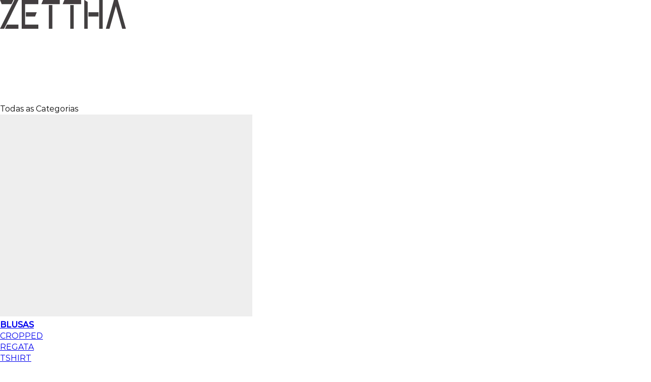

--- FILE ---
content_type: text/html; charset=UTF-8
request_url: https://zettha.com.br/produto/blusa-mgl-veronica/
body_size: 76734
content:
<!DOCTYPE html><html lang="pt-BR" ><head><script data-no-optimize="1">var litespeed_docref=sessionStorage.getItem("litespeed_docref");litespeed_docref&&(Object.defineProperty(document,"referrer",{get:function(){return litespeed_docref}}),sessionStorage.removeItem("litespeed_docref"));</script> <meta charset="UTF-8" /><meta name="viewport" content="width=device-width, initial-scale=1.0"/><title>Blusa Mgl Veronica &#8211; Zettha</title><meta name='robots' content='max-image-preview:large' /><style>img:is([sizes="auto" i], [sizes^="auto," i]) { contain-intrinsic-size: 3000px 1500px }</style><link rel="alternate" type="application/rss+xml" title="Feed para Zettha &raquo;" href="https://zettha.com.br/feed/" /><link rel="alternate" type="application/rss+xml" title="Feed de comentários para Zettha &raquo;" href="https://zettha.com.br/comments/feed/" /><link data-optimized="2" rel="stylesheet" href="https://zettha.com.br/wp-content/litespeed/ucss/c3dbae46e9fb971d412415435f5f32d4.css?ver=8ec52" /><style id='classic-theme-styles-inline-css' type='text/css'>/*! This file is auto-generated */
.wp-block-button__link{color:#fff;background-color:#32373c;border-radius:9999px;box-shadow:none;text-decoration:none;padding:calc(.667em + 2px) calc(1.333em + 2px);font-size:1.125em}.wp-block-file__button{background:#32373c;color:#fff;text-decoration:none}</style><style id='global-styles-inline-css' type='text/css'>:root{--wp--preset--aspect-ratio--square: 1;--wp--preset--aspect-ratio--4-3: 4/3;--wp--preset--aspect-ratio--3-4: 3/4;--wp--preset--aspect-ratio--3-2: 3/2;--wp--preset--aspect-ratio--2-3: 2/3;--wp--preset--aspect-ratio--16-9: 16/9;--wp--preset--aspect-ratio--9-16: 9/16;--wp--preset--color--black: #000000;--wp--preset--color--cyan-bluish-gray: #abb8c3;--wp--preset--color--white: #ffffff;--wp--preset--color--pale-pink: #f78da7;--wp--preset--color--vivid-red: #cf2e2e;--wp--preset--color--luminous-vivid-orange: #ff6900;--wp--preset--color--luminous-vivid-amber: #fcb900;--wp--preset--color--light-green-cyan: #7bdcb5;--wp--preset--color--vivid-green-cyan: #00d084;--wp--preset--color--pale-cyan-blue: #8ed1fc;--wp--preset--color--vivid-cyan-blue: #0693e3;--wp--preset--color--vivid-purple: #9b51e0;--wp--preset--gradient--vivid-cyan-blue-to-vivid-purple: linear-gradient(135deg,rgba(6,147,227,1) 0%,rgb(155,81,224) 100%);--wp--preset--gradient--light-green-cyan-to-vivid-green-cyan: linear-gradient(135deg,rgb(122,220,180) 0%,rgb(0,208,130) 100%);--wp--preset--gradient--luminous-vivid-amber-to-luminous-vivid-orange: linear-gradient(135deg,rgba(252,185,0,1) 0%,rgba(255,105,0,1) 100%);--wp--preset--gradient--luminous-vivid-orange-to-vivid-red: linear-gradient(135deg,rgba(255,105,0,1) 0%,rgb(207,46,46) 100%);--wp--preset--gradient--very-light-gray-to-cyan-bluish-gray: linear-gradient(135deg,rgb(238,238,238) 0%,rgb(169,184,195) 100%);--wp--preset--gradient--cool-to-warm-spectrum: linear-gradient(135deg,rgb(74,234,220) 0%,rgb(151,120,209) 20%,rgb(207,42,186) 40%,rgb(238,44,130) 60%,rgb(251,105,98) 80%,rgb(254,248,76) 100%);--wp--preset--gradient--blush-light-purple: linear-gradient(135deg,rgb(255,206,236) 0%,rgb(152,150,240) 100%);--wp--preset--gradient--blush-bordeaux: linear-gradient(135deg,rgb(254,205,165) 0%,rgb(254,45,45) 50%,rgb(107,0,62) 100%);--wp--preset--gradient--luminous-dusk: linear-gradient(135deg,rgb(255,203,112) 0%,rgb(199,81,192) 50%,rgb(65,88,208) 100%);--wp--preset--gradient--pale-ocean: linear-gradient(135deg,rgb(255,245,203) 0%,rgb(182,227,212) 50%,rgb(51,167,181) 100%);--wp--preset--gradient--electric-grass: linear-gradient(135deg,rgb(202,248,128) 0%,rgb(113,206,126) 100%);--wp--preset--gradient--midnight: linear-gradient(135deg,rgb(2,3,129) 0%,rgb(40,116,252) 100%);--wp--preset--font-size--small: 13px;--wp--preset--font-size--medium: 20px;--wp--preset--font-size--large: 36px;--wp--preset--font-size--x-large: 42px;--wp--preset--spacing--20: 0.44rem;--wp--preset--spacing--30: 0.67rem;--wp--preset--spacing--40: 1rem;--wp--preset--spacing--50: 1.5rem;--wp--preset--spacing--60: 2.25rem;--wp--preset--spacing--70: 3.38rem;--wp--preset--spacing--80: 5.06rem;--wp--preset--shadow--natural: 6px 6px 9px rgba(0, 0, 0, 0.2);--wp--preset--shadow--deep: 12px 12px 50px rgba(0, 0, 0, 0.4);--wp--preset--shadow--sharp: 6px 6px 0px rgba(0, 0, 0, 0.2);--wp--preset--shadow--outlined: 6px 6px 0px -3px rgba(255, 255, 255, 1), 6px 6px rgba(0, 0, 0, 1);--wp--preset--shadow--crisp: 6px 6px 0px rgba(0, 0, 0, 1);}:where(.is-layout-flex){gap: 0.5em;}:where(.is-layout-grid){gap: 0.5em;}body .is-layout-flex{display: flex;}.is-layout-flex{flex-wrap: wrap;align-items: center;}.is-layout-flex > :is(*, div){margin: 0;}body .is-layout-grid{display: grid;}.is-layout-grid > :is(*, div){margin: 0;}:where(.wp-block-columns.is-layout-flex){gap: 2em;}:where(.wp-block-columns.is-layout-grid){gap: 2em;}:where(.wp-block-post-template.is-layout-flex){gap: 1.25em;}:where(.wp-block-post-template.is-layout-grid){gap: 1.25em;}.has-black-color{color: var(--wp--preset--color--black) !important;}.has-cyan-bluish-gray-color{color: var(--wp--preset--color--cyan-bluish-gray) !important;}.has-white-color{color: var(--wp--preset--color--white) !important;}.has-pale-pink-color{color: var(--wp--preset--color--pale-pink) !important;}.has-vivid-red-color{color: var(--wp--preset--color--vivid-red) !important;}.has-luminous-vivid-orange-color{color: var(--wp--preset--color--luminous-vivid-orange) !important;}.has-luminous-vivid-amber-color{color: var(--wp--preset--color--luminous-vivid-amber) !important;}.has-light-green-cyan-color{color: var(--wp--preset--color--light-green-cyan) !important;}.has-vivid-green-cyan-color{color: var(--wp--preset--color--vivid-green-cyan) !important;}.has-pale-cyan-blue-color{color: var(--wp--preset--color--pale-cyan-blue) !important;}.has-vivid-cyan-blue-color{color: var(--wp--preset--color--vivid-cyan-blue) !important;}.has-vivid-purple-color{color: var(--wp--preset--color--vivid-purple) !important;}.has-black-background-color{background-color: var(--wp--preset--color--black) !important;}.has-cyan-bluish-gray-background-color{background-color: var(--wp--preset--color--cyan-bluish-gray) !important;}.has-white-background-color{background-color: var(--wp--preset--color--white) !important;}.has-pale-pink-background-color{background-color: var(--wp--preset--color--pale-pink) !important;}.has-vivid-red-background-color{background-color: var(--wp--preset--color--vivid-red) !important;}.has-luminous-vivid-orange-background-color{background-color: var(--wp--preset--color--luminous-vivid-orange) !important;}.has-luminous-vivid-amber-background-color{background-color: var(--wp--preset--color--luminous-vivid-amber) !important;}.has-light-green-cyan-background-color{background-color: var(--wp--preset--color--light-green-cyan) !important;}.has-vivid-green-cyan-background-color{background-color: var(--wp--preset--color--vivid-green-cyan) !important;}.has-pale-cyan-blue-background-color{background-color: var(--wp--preset--color--pale-cyan-blue) !important;}.has-vivid-cyan-blue-background-color{background-color: var(--wp--preset--color--vivid-cyan-blue) !important;}.has-vivid-purple-background-color{background-color: var(--wp--preset--color--vivid-purple) !important;}.has-black-border-color{border-color: var(--wp--preset--color--black) !important;}.has-cyan-bluish-gray-border-color{border-color: var(--wp--preset--color--cyan-bluish-gray) !important;}.has-white-border-color{border-color: var(--wp--preset--color--white) !important;}.has-pale-pink-border-color{border-color: var(--wp--preset--color--pale-pink) !important;}.has-vivid-red-border-color{border-color: var(--wp--preset--color--vivid-red) !important;}.has-luminous-vivid-orange-border-color{border-color: var(--wp--preset--color--luminous-vivid-orange) !important;}.has-luminous-vivid-amber-border-color{border-color: var(--wp--preset--color--luminous-vivid-amber) !important;}.has-light-green-cyan-border-color{border-color: var(--wp--preset--color--light-green-cyan) !important;}.has-vivid-green-cyan-border-color{border-color: var(--wp--preset--color--vivid-green-cyan) !important;}.has-pale-cyan-blue-border-color{border-color: var(--wp--preset--color--pale-cyan-blue) !important;}.has-vivid-cyan-blue-border-color{border-color: var(--wp--preset--color--vivid-cyan-blue) !important;}.has-vivid-purple-border-color{border-color: var(--wp--preset--color--vivid-purple) !important;}.has-vivid-cyan-blue-to-vivid-purple-gradient-background{background: var(--wp--preset--gradient--vivid-cyan-blue-to-vivid-purple) !important;}.has-light-green-cyan-to-vivid-green-cyan-gradient-background{background: var(--wp--preset--gradient--light-green-cyan-to-vivid-green-cyan) !important;}.has-luminous-vivid-amber-to-luminous-vivid-orange-gradient-background{background: var(--wp--preset--gradient--luminous-vivid-amber-to-luminous-vivid-orange) !important;}.has-luminous-vivid-orange-to-vivid-red-gradient-background{background: var(--wp--preset--gradient--luminous-vivid-orange-to-vivid-red) !important;}.has-very-light-gray-to-cyan-bluish-gray-gradient-background{background: var(--wp--preset--gradient--very-light-gray-to-cyan-bluish-gray) !important;}.has-cool-to-warm-spectrum-gradient-background{background: var(--wp--preset--gradient--cool-to-warm-spectrum) !important;}.has-blush-light-purple-gradient-background{background: var(--wp--preset--gradient--blush-light-purple) !important;}.has-blush-bordeaux-gradient-background{background: var(--wp--preset--gradient--blush-bordeaux) !important;}.has-luminous-dusk-gradient-background{background: var(--wp--preset--gradient--luminous-dusk) !important;}.has-pale-ocean-gradient-background{background: var(--wp--preset--gradient--pale-ocean) !important;}.has-electric-grass-gradient-background{background: var(--wp--preset--gradient--electric-grass) !important;}.has-midnight-gradient-background{background: var(--wp--preset--gradient--midnight) !important;}.has-small-font-size{font-size: var(--wp--preset--font-size--small) !important;}.has-medium-font-size{font-size: var(--wp--preset--font-size--medium) !important;}.has-large-font-size{font-size: var(--wp--preset--font-size--large) !important;}.has-x-large-font-size{font-size: var(--wp--preset--font-size--x-large) !important;}
:where(.wp-block-post-template.is-layout-flex){gap: 1.25em;}:where(.wp-block-post-template.is-layout-grid){gap: 1.25em;}
:where(.wp-block-columns.is-layout-flex){gap: 2em;}:where(.wp-block-columns.is-layout-grid){gap: 2em;}
:root :where(.wp-block-pullquote){font-size: 1.5em;line-height: 1.6;}</style><style id='woocommerce-inline-inline-css' type='text/css'>.woocommerce form .form-row .required { visibility: visible; }</style><style id='xstore-icons-font-inline-css' type='text/css'>@font-face {
				  font-family: 'xstore-icons';
				  src:
				    url('https://zettha.com.br/wp-content/themes/xstore/fonts/xstore-icons-light.ttf') format('truetype'),
				    url('https://zettha.com.br/wp-content/themes/xstore/fonts/xstore-icons-light.woff2') format('woff2'),
				    url('https://zettha.com.br/wp-content/themes/xstore/fonts/xstore-icons-light.woff') format('woff'),
				    url('https://zettha.com.br/wp-content/themes/xstore/fonts/xstore-icons-light.svg#xstore-icons') format('svg');
				  font-weight: normal;
				  font-style: normal;
				  font-display: swap;
				}</style> <script type="litespeed/javascript" data-src="https://zettha.com.br/wp-includes/js/jquery/jquery.min.js" id="jquery-core-js"></script> <script id="wc-add-to-cart-js-extra" type="litespeed/javascript">var wc_add_to_cart_params={"ajax_url":"\/wp-admin\/admin-ajax.php","wc_ajax_url":"\/?wc-ajax=%%endpoint%%","i18n_view_cart":"Ver carrinho","cart_url":"https:\/\/zettha.com.br\/carrinho\/","is_cart":"","cart_redirect_after_add":"no"}</script> <script id="wc-single-product-js-extra" type="litespeed/javascript">var wc_single_product_params={"i18n_required_rating_text":"Selecione uma classifica\u00e7\u00e3o","i18n_rating_options":["1 de 5 estrelas","2 de 5 estrelas","3 de 5 estrelas","4 de 5 estrelas","5 de 5 estrelas"],"i18n_product_gallery_trigger_text":"Ver galeria de imagens em tela cheia","review_rating_required":"yes","flexslider":{"rtl":!1,"animation":"slide","smoothHeight":!0,"directionNav":!1,"controlNav":"thumbnails","slideshow":!1,"animationSpeed":500,"animationLoop":!1,"allowOneSlide":!1},"zoom_enabled":"1","zoom_options":[],"photoswipe_enabled":"","photoswipe_options":{"shareEl":!1,"closeOnScroll":!1,"history":!1,"hideAnimationDuration":0,"showAnimationDuration":0},"flexslider_enabled":""}</script> <script id="woocommerce-js-extra" type="litespeed/javascript">var woocommerce_params={"ajax_url":"\/wp-admin\/admin-ajax.php","wc_ajax_url":"\/?wc-ajax=%%endpoint%%","i18n_password_show":"Mostrar senha","i18n_password_hide":"Ocultar senha"}</script> <script id="wp-nonce-melhor-evio-wp-api-js-after" type="litespeed/javascript">var wpApiSettingsMelhorEnvio={"nonce_configs":"482f06852c","nonce_orders":"e532667fe9","nonce_tokens":"ad660e2891","nonce_users":"fbba86a3c1"}</script> <script id="pys-js-extra" type="litespeed/javascript">var pysOptions={"staticEvents":{"facebook":{"woo_view_content":[{"delay":0,"type":"static","name":"ViewContent","eventID":"3c33c597-f858-4e0f-b5d0-8be4b59b4fa5","pixelIds":["325448766248061"],"params":{"content_ids":["15191"],"content_type":"product_group","content_name":"Blusa Mgl Veronica","category_name":"ACESS\u00d3RIOS, ALTO VER\u00c3O, BLUSAS","value":0,"currency":"BRL","contents":[{"id":"15191","quantity":1}],"product_price":0,"page_title":"Blusa Mgl Veronica","post_type":"product","post_id":15191,"plugin":"PixelYourSite","event_url":"zettha.com.br\/produto\/blusa-mgl-veronica\/","user_role":"guest"},"e_id":"woo_view_content","ids":[],"hasTimeWindow":!1,"timeWindow":0,"woo_order":"","edd_order":""}],"init_event":[{"delay":0,"type":"static","name":"PageView","eventID":"d4f42dae-e21a-4f69-a1cb-17c96c1853b9","pixelIds":["325448766248061"],"params":{"categories":"ACESS\u00d3RIOS, ALTO VER\u00c3O, BLUSAS","page_title":"Blusa Mgl Veronica","post_type":"product","post_id":15191,"plugin":"PixelYourSite","event_url":"zettha.com.br\/produto\/blusa-mgl-veronica\/","user_role":"guest"},"e_id":"init_event","ids":[],"hasTimeWindow":!1,"timeWindow":0,"woo_order":"","edd_order":""}]}},"dynamicEvents":{"automatic_event_internal_link":{"facebook":{"delay":0,"type":"dyn","name":"InternalClick","eventID":"3a958958-7cbf-4878-b692-ba510f5b9187","pixelIds":["325448766248061"],"params":{"page_title":"Blusa Mgl Veronica","post_type":"product","post_id":15191,"plugin":"PixelYourSite","event_url":"zettha.com.br\/produto\/blusa-mgl-veronica\/","user_role":"guest"},"e_id":"automatic_event_internal_link","ids":[],"hasTimeWindow":!1,"timeWindow":0,"woo_order":"","edd_order":""}},"automatic_event_outbound_link":{"facebook":{"delay":0,"type":"dyn","name":"OutboundClick","eventID":"d892dc44-118f-47cb-9940-05c1836f7c99","pixelIds":["325448766248061"],"params":{"page_title":"Blusa Mgl Veronica","post_type":"product","post_id":15191,"plugin":"PixelYourSite","event_url":"zettha.com.br\/produto\/blusa-mgl-veronica\/","user_role":"guest"},"e_id":"automatic_event_outbound_link","ids":[],"hasTimeWindow":!1,"timeWindow":0,"woo_order":"","edd_order":""}},"automatic_event_video":{"facebook":{"delay":0,"type":"dyn","name":"WatchVideo","eventID":"b886ce54-c97a-4e25-82e2-967ca8b0ef45","pixelIds":["325448766248061"],"params":{"page_title":"Blusa Mgl Veronica","post_type":"product","post_id":15191,"plugin":"PixelYourSite","event_url":"zettha.com.br\/produto\/blusa-mgl-veronica\/","user_role":"guest"},"e_id":"automatic_event_video","ids":[],"hasTimeWindow":!1,"timeWindow":0,"woo_order":"","edd_order":""}},"automatic_event_tel_link":{"facebook":{"delay":0,"type":"dyn","name":"TelClick","eventID":"e6a95f2f-7df3-45d4-a7ec-d541c26f8ffa","pixelIds":["325448766248061"],"params":{"page_title":"Blusa Mgl Veronica","post_type":"product","post_id":15191,"plugin":"PixelYourSite","event_url":"zettha.com.br\/produto\/blusa-mgl-veronica\/","user_role":"guest"},"e_id":"automatic_event_tel_link","ids":[],"hasTimeWindow":!1,"timeWindow":0,"woo_order":"","edd_order":""}},"automatic_event_email_link":{"facebook":{"delay":0,"type":"dyn","name":"EmailClick","eventID":"409c112e-d4ee-43f3-b645-4d8cea5b2948","pixelIds":["325448766248061"],"params":{"page_title":"Blusa Mgl Veronica","post_type":"product","post_id":15191,"plugin":"PixelYourSite","event_url":"zettha.com.br\/produto\/blusa-mgl-veronica\/","user_role":"guest"},"e_id":"automatic_event_email_link","ids":[],"hasTimeWindow":!1,"timeWindow":0,"woo_order":"","edd_order":""}},"automatic_event_form":{"facebook":{"delay":0,"type":"dyn","name":"Form","eventID":"fa5bd1b1-17d7-4912-9e33-28d0060d719f","pixelIds":["325448766248061"],"params":{"page_title":"Blusa Mgl Veronica","post_type":"product","post_id":15191,"plugin":"PixelYourSite","event_url":"zettha.com.br\/produto\/blusa-mgl-veronica\/","user_role":"guest"},"e_id":"automatic_event_form","ids":[],"hasTimeWindow":!1,"timeWindow":0,"woo_order":"","edd_order":""}},"automatic_event_comment":{"facebook":{"delay":0,"type":"dyn","name":"Comment","eventID":"094606ae-2cb2-46a0-befb-90ffb705b836","pixelIds":["325448766248061"],"params":{"page_title":"Blusa Mgl Veronica","post_type":"product","post_id":15191,"plugin":"PixelYourSite","event_url":"zettha.com.br\/produto\/blusa-mgl-veronica\/","user_role":"guest"},"e_id":"automatic_event_comment","ids":[],"hasTimeWindow":!1,"timeWindow":0,"woo_order":"","edd_order":""}},"automatic_event_adsense":{"facebook":{"delay":0,"type":"dyn","name":"AdSense","eventID":"dbbb9468-1aaa-44fd-9ecc-f2c20dcbfe36","pixelIds":["325448766248061"],"params":{"page_title":"Blusa Mgl Veronica","post_type":"product","post_id":15191,"plugin":"PixelYourSite","event_url":"zettha.com.br\/produto\/blusa-mgl-veronica\/","user_role":"guest"},"e_id":"automatic_event_adsense","ids":[],"hasTimeWindow":!1,"timeWindow":0,"woo_order":"","edd_order":""}},"automatic_event_scroll":{"facebook":{"delay":0,"type":"dyn","name":"PageScroll","scroll_percent":30,"eventID":"e23f79cd-bb9c-4fa8-8144-b3281ac6e4df","pixelIds":["325448766248061"],"params":{"page_title":"Blusa Mgl Veronica","post_type":"product","post_id":15191,"plugin":"PixelYourSite","event_url":"zettha.com.br\/produto\/blusa-mgl-veronica\/","user_role":"guest"},"e_id":"automatic_event_scroll","ids":[],"hasTimeWindow":!1,"timeWindow":0,"woo_order":"","edd_order":""}},"automatic_event_time_on_page":{"facebook":{"delay":0,"type":"dyn","name":"TimeOnPage","time_on_page":30,"eventID":"6c70ee07-62af-49eb-8390-882f45ec0bc0","pixelIds":["325448766248061"],"params":{"page_title":"Blusa Mgl Veronica","post_type":"product","post_id":15191,"plugin":"PixelYourSite","event_url":"zettha.com.br\/produto\/blusa-mgl-veronica\/","user_role":"guest"},"e_id":"automatic_event_time_on_page","ids":[],"hasTimeWindow":!1,"timeWindow":0,"woo_order":"","edd_order":""}}},"triggerEvents":[],"triggerEventTypes":[],"facebook":{"pixelIds":["325448766248061"],"advancedMatchingEnabled":!0,"advancedMatching":[],"removeMetadata":!1,"wooVariableAsSimple":!1,"serverApiEnabled":!0,"wooCRSendFromServer":!1,"send_external_id":!0},"debug":"","siteUrl":"https:\/\/zettha.com.br","ajaxUrl":"https:\/\/zettha.com.br\/wp-admin\/admin-ajax.php","ajax_event":"d18b1a1feb","trackUTMs":"1","trackTrafficSource":"1","user_id":"0","enable_lading_page_param":"1","cookie_duration":"7","enable_event_day_param":"1","enable_event_month_param":"1","enable_event_time_param":"1","enable_remove_target_url_param":"1","enable_remove_download_url_param":"1","visit_data_model":"first_visit","last_visit_duration":"60","enable_auto_save_advance_matching":"1","advance_matching_fn_names":["","first_name","first-name","first name","name","your-name"],"advance_matching_ln_names":["","last_name","last-name","last name"],"advance_matching_tel_names":["","phone","tel","your-phone"],"enable_success_send_form":"","enable_automatic_events":"1","enable_event_video":"1","ajaxForServerEvent":"1","send_external_id":"1","external_id_expire":"180","gdpr":{"ajax_enabled":!1,"all_disabled_by_api":!1,"facebook_disabled_by_api":!1,"tiktok_disabled_by_api":!1,"analytics_disabled_by_api":!1,"google_ads_disabled_by_api":!1,"pinterest_disabled_by_api":!1,"bing_disabled_by_api":!1,"externalID_disabled_by_api":!1,"facebook_prior_consent_enabled":!0,"tiktok_prior_consent_enabled":!0,"analytics_prior_consent_enabled":!0,"google_ads_prior_consent_enabled":!0,"pinterest_prior_consent_enabled":!0,"bing_prior_consent_enabled":!0,"cookiebot_integration_enabled":!1,"cookiebot_facebook_consent_category":"marketing","cookiebot_tiktok_consent_category":"marketing","cookiebot_analytics_consent_category":"statistics","cookiebot_google_ads_consent_category":"marketing","cookiebot_pinterest_consent_category":"marketing","cookiebot_bing_consent_category":"marketing","cookie_notice_integration_enabled":!1,"cookie_law_info_integration_enabled":!1,"real_cookie_banner_integration_enabled":!1,"consent_magic_integration_enabled":!1},"cookie":{"disabled_all_cookie":!1,"disabled_start_session_cookie":!1,"disabled_advanced_form_data_cookie":!1,"disabled_landing_page_cookie":!1,"disabled_first_visit_cookie":!1,"disabled_trafficsource_cookie":!1,"disabled_utmTerms_cookie":!1,"disabled_utmId_cookie":!1},"tracking_analytics":{"TrafficSource":"direct","TrafficLanding":"https:\/\/zettha.com.br\/produto\/blusa-mgl-veronica\/","TrafficUtms":[],"TrafficUtmsId":[]},"automatic":{"enable_youtube":!0,"enable_vimeo":!0,"enable_video":!0},"woo":{"enabled":!0,"enabled_save_data_to_orders":!0,"addToCartOnButtonEnabled":!0,"addToCartOnButtonValueEnabled":!0,"addToCartOnButtonValueOption":"price","woo_purchase_on_transaction":!0,"singleProductId":15191,"affiliateEnabled":!1,"removeFromCartSelector":"form.woocommerce-cart-form .remove","addToCartCatchMethod":"add_cart_hook","is_order_received_page":!1,"containOrderId":!1,"affiliateEventName":"Lead"},"edd":{"enabled":!1}}</script> <link rel="https://api.w.org/" href="https://zettha.com.br/wp-json/" /><link rel="alternate" title="JSON" type="application/json" href="https://zettha.com.br/wp-json/wp/v2/product/15191" /><link rel="EditURI" type="application/rsd+xml" title="RSD" href="https://zettha.com.br/xmlrpc.php?rsd" /><meta name="generator" content="WordPress 6.8.3" /><meta name="generator" content="WooCommerce 10.3.7" /><link rel="canonical" href="https://zettha.com.br/produto/blusa-mgl-veronica/" /><link rel='shortlink' href='https://zettha.com.br/?p=15191' /><link rel="prefetch" as="font" href="https://zettha.com.br/wp-content/themes/xstore/fonts/xstore-icons-light.woff?v=9.6.1" type="font/woff"><link rel="prefetch" as="font" href="https://zettha.com.br/wp-content/themes/xstore/fonts/xstore-icons-light.woff2?v=9.6.1" type="font/woff2">
<noscript><style>.woocommerce-product-gallery{ opacity: 1 !important; }</style></noscript><meta name="generator" content="Elementor 3.33.2; features: additional_custom_breakpoints; settings: css_print_method-external, google_font-enabled, font_display-swap"><style type="text/css">.recentcomments a{display:inline !important;padding:0 !important;margin:0 !important;}</style><style>.e-con.e-parent:nth-of-type(n+4):not(.e-lazyloaded):not(.e-no-lazyload),
				.e-con.e-parent:nth-of-type(n+4):not(.e-lazyloaded):not(.e-no-lazyload) * {
					background-image: none !important;
				}
				@media screen and (max-height: 1024px) {
					.e-con.e-parent:nth-of-type(n+3):not(.e-lazyloaded):not(.e-no-lazyload),
					.e-con.e-parent:nth-of-type(n+3):not(.e-lazyloaded):not(.e-no-lazyload) * {
						background-image: none !important;
					}
				}
				@media screen and (max-height: 640px) {
					.e-con.e-parent:nth-of-type(n+2):not(.e-lazyloaded):not(.e-no-lazyload),
					.e-con.e-parent:nth-of-type(n+2):not(.e-lazyloaded):not(.e-no-lazyload) * {
						background-image: none !important;
					}
				}</style><meta name="generator" content="Powered by Slider Revolution 6.7.35 - responsive, Mobile-Friendly Slider Plugin for WordPress with comfortable drag and drop interface." /><link rel="icon" href="https://zettha.com.br/wp-content/uploads/2023/11/favicon_zettha-100x100.png" sizes="32x32" /><link rel="icon" href="https://zettha.com.br/wp-content/uploads/2023/11/favicon_zettha.png" sizes="192x192" /><link rel="apple-touch-icon" href="https://zettha.com.br/wp-content/uploads/2023/11/favicon_zettha.png" /><meta name="msapplication-TileImage" content="https://zettha.com.br/wp-content/uploads/2023/11/favicon_zettha.png" /> <script type="litespeed/javascript">function setREVStartSize(e){window.RSIW=window.RSIW===undefined?window.innerWidth:window.RSIW;window.RSIH=window.RSIH===undefined?window.innerHeight:window.RSIH;try{var pw=document.getElementById(e.c).parentNode.offsetWidth,newh;pw=pw===0||isNaN(pw)||(e.l=="fullwidth"||e.layout=="fullwidth")?window.RSIW:pw;e.tabw=e.tabw===undefined?0:parseInt(e.tabw);e.thumbw=e.thumbw===undefined?0:parseInt(e.thumbw);e.tabh=e.tabh===undefined?0:parseInt(e.tabh);e.thumbh=e.thumbh===undefined?0:parseInt(e.thumbh);e.tabhide=e.tabhide===undefined?0:parseInt(e.tabhide);e.thumbhide=e.thumbhide===undefined?0:parseInt(e.thumbhide);e.mh=e.mh===undefined||e.mh==""||e.mh==="auto"?0:parseInt(e.mh,0);if(e.layout==="fullscreen"||e.l==="fullscreen")
newh=Math.max(e.mh,window.RSIH);else{e.gw=Array.isArray(e.gw)?e.gw:[e.gw];for(var i in e.rl)if(e.gw[i]===undefined||e.gw[i]===0)e.gw[i]=e.gw[i-1];e.gh=e.el===undefined||e.el===""||(Array.isArray(e.el)&&e.el.length==0)?e.gh:e.el;e.gh=Array.isArray(e.gh)?e.gh:[e.gh];for(var i in e.rl)if(e.gh[i]===undefined||e.gh[i]===0)e.gh[i]=e.gh[i-1];var nl=new Array(e.rl.length),ix=0,sl;e.tabw=e.tabhide>=pw?0:e.tabw;e.thumbw=e.thumbhide>=pw?0:e.thumbw;e.tabh=e.tabhide>=pw?0:e.tabh;e.thumbh=e.thumbhide>=pw?0:e.thumbh;for(var i in e.rl)nl[i]=e.rl[i]<window.RSIW?0:e.rl[i];sl=nl[0];for(var i in nl)if(sl>nl[i]&&nl[i]>0){sl=nl[i];ix=i}
var m=pw>(e.gw[ix]+e.tabw+e.thumbw)?1:(pw-(e.tabw+e.thumbw))/(e.gw[ix]);newh=(e.gh[ix]*m)+(e.tabh+e.thumbh)}
var el=document.getElementById(e.c);if(el!==null&&el)el.style.height=newh+"px";el=document.getElementById(e.c+"_wrapper");if(el!==null&&el){el.style.height=newh+"px";el.style.display="block"}}catch(e){console.log("Failure at Presize of Slider:"+e)}}</script> <style id="kirki-inline-styles"></style><style type="text/css" class="et_custom-css">.onsale{width:Novidadeem;height:Novidadeem;line-height:1.2}.page-heading{margin-bottom:25px}.header-top .contact-info,.header-top .et-element-label,.header-main .et_b_header-cart{font-family:Montserrat;text-transform:uppercase}.et_b_header-menu .menu .menu-item-has-children{position:static}.et_b_header-menu .menu .menu-item-has-children .nav-sublist-dropdown{width:100% !important;left:0 !important;right:0 !important;margin:0 !important}.site-header .sticky-on:last-child>div{box-shadow:0 0 5px 0 rgba(0,0,0,.2)}.page-heading .col-md-12{text-align:center}.post-type-archive-product .content-page{padding-bottom:0 !important}.woo_pp_cart_buttons_div #woo_pp_ec_button_product .paypal-buttons iframe,.wcppec-checkout-buttons #woo_pp_ec_button_cart .paypal-buttons iframe{z-index:1}ul.st-swatch-size-normal li.type-image{width:30px !important;height:30px !important}ul.st-swatch-size-normal li.type-label{width:35px !important;height:27px !important}ul.st-swatch-size-normal li.type-label span{font-size:0.7rem !important}ul.st-swatch-size-normal li.type-label>span{padding:8px !important}.st-swatch-disabled-line-thought .st-swatch-preview li.sten-li-disabled span:before,.st-swatch-disabled-line-thought.st-swatch-preview li.sten-li-disabled span:before{background:linear-gradient(to top left,rgba(0,0,0,0) 0,rgb(159 34 34 / 0) calc(50% - .8px),rgb(243 9 9 / 48%) 50%,rgba(0,0,0,0) calc(50% + .8px),rgba(0,0,0,0) 100%) !important}.single.fswp_installments_price .price.fswp_calc,.single.fswp_in_cash_price .price.fswp_calc{margin-bottom:5px !important}.loop.fswp_installments_price .price.fswp_calc,.loop.fswp_in_cash_price .price.fswp_calc{margin-bottom:5px !important}.fswp_variable_installment_calculation{display:none !important}.null-instagram-feed .instagram-pics.instagram-columns-6 li span{display:none!important}.products-page-cats{font-size:12px}.sten-reset-loop-variation{display:none !important}li#menu-item-12793{color:#be2523}.content-product .product-image-wrapper{border-radius:10px 10px 0 0}.product-slide .content-product{border:solid 1px #8d8d8d;border-radius:10px}@media (min-width:993px){#sales-booster-popup{max-width:500px !important}}.page-heading,.breadcrumb-trail{margin-bottom:25px}.breadcrumb-trail .page-heading{background-color:transparent}.swiper-custom-right:not(.et-swiper-elementor-nav),.swiper-custom-left:not(.et-swiper-elementor-nav){background:transparent !important}@media only screen and (max-width:1340px){.swiper-custom-left,.middle-inside .swiper-entry .swiper-button-prev,.middle-inside.swiper-entry .swiper-button-prev{left:-15px}.swiper-custom-right,.middle-inside .swiper-entry .swiper-button-next,.middle-inside.swiper-entry .swiper-button-next{right:-15px}.middle-inbox .swiper-entry .swiper-button-prev,.middle-inbox.swiper-entry .swiper-button-prev{left:8px}.middle-inbox .swiper-entry .swiper-button-next,.middle-inbox.swiper-entry .swiper-button-next{right:8px}.swiper-entry:hover .swiper-custom-left,.middle-inside .swiper-entry:hover .swiper-button-prev,.middle-inside.swiper-entry:hover .swiper-button-prev{left:-5px}.swiper-entry:hover .swiper-custom-right,.middle-inside .swiper-entry:hover .swiper-button-next,.middle-inside.swiper-entry:hover .swiper-button-next{right:-5px}.middle-inbox .swiper-entry:hover .swiper-button-prev,.middle-inbox.swiper-entry:hover .swiper-button-prev{left:5px}.middle-inbox .swiper-entry:hover .swiper-button-next,.middle-inbox.swiper-entry:hover .swiper-button-next{right:5px}}.swiper-container{width:auto}.etheme-elementor-slider:not(.swiper-container-initialized,.swiper-initialized) .swiper-slide{max-width:calc(100% / var(--slides-per-view,4))}.etheme-elementor-slider[data-animation]:not(.swiper-container-initialized,.swiper-initialized,[data-animation=slide],[data-animation=coverflow]) .swiper-slide{max-width:100%}body:not([data-elementor-device-mode]) .etheme-elementor-off-canvas__container{transition:none;opacity:0;visibility:hidden;position:fixed}</style></head><body class="wp-singular product-template-default single single-product postid-15191 wp-custom-logo wp-theme-xstore wp-child-theme-xstore-child theme-xstore woocommerce woocommerce-page woocommerce-no-js et_cart-type-1 et_b_dt_header-not-overlap et_b_mob_header-not-overlap breadcrumbs-type-left2  et-preloader-on et-catalog-off sticky-message-off et-enable-swatch et-old-browser elementor-default elementor-kit-8" data-mode="light"><div class="et-loader"><img data-lazyloaded="1" src="[data-uri]" width="250" height="57" class="et-loader-img" data-src="https://zettha.com.br/wp-content/uploads/2023/06/1664563899_433e3f.webp" alt="et-loader"></div><div style="z-index: -2011; opacity: 0; visibility: hidden; height: 0px; position: absolute; left: -2011px; overflow: hidden;"><a href="https://www.8theme.com/woocommerce-themes/">eCommerce WordPress Themes</a></div><div class="template-container"><div class="template-content"><div class="page-wrapper"><div class="site-header sticky-site-header sticky" data-type="custom" data-start="80"><div class="sticky-header-wrapper"><div class="sticky-header-main-wrapper sticky"><div class="sticky-header-main" data-title="Advanced Sticky header"><div class="et-row-container et-container"><div class="et-wrap-columns flex align-items-center"><style>.sticky-header-wrapper .sticky-header-main-wrapper .et_connect-block {
    --connect-block-space: 5px;
    margin: 0 -5px;
    }
    .sticky-header-wrapper .sticky-header-main-wrapper .et_element.et_connect-block > div,
    .sticky-header-wrapper .sticky-header-main-wrapper .et_element.et_connect-block > form.cart,
    .sticky-header-wrapper .sticky-header-main-wrapper .et_element.et_connect-block > .price {
    margin: 0 5px;
    }
    .sticky-header-wrapper .sticky-header-main-wrapper .et_element.et_connect-block > .et_b_header-widget > div,
    .sticky-header-wrapper .sticky-header-main-wrapper .et_element.et_connect-block > .et_b_header-widget > ul {
    margin-left: 5px;
    margin-right: 5px;
    }
    .sticky-header-wrapper .sticky-header-main-wrapper .et_element.et_connect-block .widget_nav_menu .menu > li > a {
    margin: 0 5px    }
    /*.sticky-header-wrapper .sticky-header-main-wrapper .et_element.et_connect-block .widget_nav_menu .menu .menu-item-has-children > a:after {
    right: 5px;
    }*/
    .sticky-header-wrapper .sticky-header-main-wrapper .et_col-custom-left { width: 15%;}.sticky-header-wrapper .sticky-header-main-wrapper .et_col-custom-center { width: 70%;}.sticky-header-wrapper .sticky-header-main-wrapper .et_col-custom-right { width: 15%;}</style><div class="et_column et_col-custom-left et_col-xs-offset-0"><div class="et_element et_connect-block flex flex-row align-items-center justify-content-start connect-block-xash-left"><div class="et_element et_b_header-logo align-start mob-align-center et_element-top-level" >
<a href="https://zettha.com.br">
<span><img data-lazyloaded="1" src="[data-uri]" width="260" height="65" data-src="https://zettha.com.br/wp-content/uploads/2023/08/zetta_logo_white.png" class="et_b_header-logo-img" alt="" decoding="async" data-srcset="https://zettha.com.br/wp-content/uploads/2023/08/zetta_logo_white.png 260w, https://zettha.com.br/wp-content/uploads/2023/08/zetta_logo_white-10x3.png 10w" data-sizes="(max-width: 260px) 100vw, 260px" /></span><span class="fixed"><img data-lazyloaded="1" src="[data-uri]" width="260" height="65" data-src="https://zettha.com.br/wp-content/uploads/2023/08/zetta_logo_white.png" class="et_b_header-logo-img" alt="" decoding="async" data-srcset="https://zettha.com.br/wp-content/uploads/2023/08/zetta_logo_white.png 260w, https://zettha.com.br/wp-content/uploads/2023/08/zetta_logo_white-10x3.png 10w" data-sizes="(max-width: 260px) 100vw, 260px" /></span>
</a></div></div></div><div class="et_column et_col-custom-center et_col-xs-offset-0 pos-static"><div class="et_element et_connect-block flex flex-row align-items-center justify-content-center connect-block-xash-center"><div class="et_element et_b_header-menu header-main-menu flex align-items-center menu-items-none  justify-content-center et_element-top-level" ><div class="menu-main-container"><ul id="menu-main-menu" class="menu"><li id="menu-item-12745" class="menu-item menu-item-type-custom menu-item-object-custom menu-item-12745 item-level-0 item-design-mega-menu columns-4 item-with-block menu-item-has-children menu-parent-item"><a class="item-link"><i class="et-icon et-burger"></i>Todas as Categorias</a><div class="menu-static-block nav-sublist-dropdown"><div class="block-container container"><div data-elementor-type="wp-post" data-elementor-id="788" class="elementor elementor-788" data-elementor-post-type="staticblocks"><section class="elementor-section elementor-top-section elementor-element elementor-element-71babcd custom-menu-block elementor-section-boxed elementor-section-height-default elementor-section-height-default" data-id="71babcd" data-element_type="section"><div class="elementor-container elementor-column-gap-no"><div class="elementor-column elementor-col-25 elementor-top-column elementor-element elementor-element-163ce8f" data-id="163ce8f" data-element_type="column"><div class="elementor-widget-wrap elementor-element-populated"><div class="elementor-element elementor-element-9399db0 elementor-widget elementor-widget-banner" data-id="9399db0" data-element_type="widget" data-settings="{&quot;use_default_tags&quot;:&quot;no&quot;}" data-widget_type="banner.default"><div class="elementor-widget-container"><div id="banner-9561" class="banner  banner-type-2 et_image-with-hover et_image-hover-2 with-diagonal text-left valign-middle font-style-dark no-titles" >
<img fetchpriority="high" width="500" height="400" src="https://zettha.com.br/wp-content/uploads/xstore/xstore-placeholder.png" data-src="https://zettha.com.br/wp-content/uploads/2020/12/BANNER-CATEGORIAS.png" class=" lazyload lazyload-simple et-lazyload-fadeIn" alt="" decoding="async" src="https://zettha.com.br/wp-content/uploads/xstore/xstore-placeholder.png" data-srcset="https://zettha.com.br/wp-content/uploads/2020/12/BANNER-CATEGORIAS.png 500w, https://zettha.com.br/wp-content/uploads/2020/12/BANNER-CATEGORIAS-300x240.png 300w, https://zettha.com.br/wp-content/uploads/2020/12/BANNER-CATEGORIAS-10x8.png 10w" data-sizes="(max-width: 500px) 100vw, 500px" /><div class="banner-content "><div class="content-inner"></div></div></div></div></div></div></div><div class="elementor-column elementor-col-25 elementor-top-column elementor-element elementor-element-f828bd3" data-id="f828bd3" data-element_type="column"><div class="elementor-widget-wrap elementor-element-populated"><div class="elementor-element elementor-element-eb404ce elementor-icon-list--layout-traditional elementor-list-item-link-full_width elementor-widget elementor-widget-icon-list" data-id="eb404ce" data-element_type="widget" data-widget_type="icon-list.default"><div class="elementor-widget-container"><ul class="elementor-icon-list-items"><li class="elementor-icon-list-item">
<a href="https://zettha.com.br/categoria-produto/blusas/"><span class="elementor-icon-list-text"><b>BLUSAS</b></span>
</a></li><li class="elementor-icon-list-item">
<a href="https://zettha.com.br/categoria-produto/blusas/cropped/"><span class="elementor-icon-list-icon">
<i aria-hidden="true" class="far fa-circle"></i>						</span>
<span class="elementor-icon-list-text">CROPPED</span>
</a></li><li class="elementor-icon-list-item">
<a href="https://zettha.com.br/categoria-produto/blusas/regata/"><span class="elementor-icon-list-icon">
<i aria-hidden="true" class="far fa-circle"></i>						</span>
<span class="elementor-icon-list-text">REGATA</span>
</a></li><li class="elementor-icon-list-item">
<a href="https://zettha.com.br/categoria-produto/blusas/tshirt/"><span class="elementor-icon-list-icon">
<i aria-hidden="true" class="far fa-circle"></i>						</span>
<span class="elementor-icon-list-text">TSHIRT</span>
</a></li><li class="elementor-icon-list-item">
<a href="https://zettha.com.br/categoria-produto/blusas/camisa/"><span class="elementor-icon-list-icon">
<i aria-hidden="true" class="far fa-circle"></i>						</span>
<span class="elementor-icon-list-text">CAMISA</span>
</a></li><li class="elementor-icon-list-item">
<a href="https://zettha.com.br/categoria-produto/blusas/top/"><span class="elementor-icon-list-icon">
<i aria-hidden="true" class="far fa-circle"></i>						</span>
<span class="elementor-icon-list-text">TOP</span>
</a></li></ul></div></div><section class="elementor-section elementor-inner-section elementor-element elementor-element-398ab6d elementor-section-boxed elementor-section-height-default elementor-section-height-default" data-id="398ab6d" data-element_type="section"><div class="elementor-container elementor-column-gap-no"><div class="elementor-column elementor-col-100 elementor-inner-column elementor-element elementor-element-89e2b71" data-id="89e2b71" data-element_type="column" data-settings="{&quot;background_background&quot;:&quot;classic&quot;}"><div class="elementor-widget-wrap elementor-element-populated"><div class="elementor-element elementor-element-b03a337 elementor-align-center elementor-widget elementor-widget-button" data-id="b03a337" data-element_type="widget" data-widget_type="button.default"><div class="elementor-widget-container"><div class="elementor-button-wrapper">
<a class="elementor-button elementor-button-link elementor-size-sm" href="mailto:atendimento@zt.com.br" target="_blank">
<span class="elementor-button-content-wrapper">
<span class="elementor-button-icon">
<i aria-hidden="true" class="et-icon et-message"></i>			</span>
<span class="elementor-button-text">atendimento@zt.com.br</span>
</span>
</a></div></div></div></div></div></div></section></div></div><div class="elementor-column elementor-col-25 elementor-top-column elementor-element elementor-element-19b8428" data-id="19b8428" data-element_type="column"><div class="elementor-widget-wrap elementor-element-populated"><div class="elementor-element elementor-element-68ad346 elementor-icon-list--layout-traditional elementor-list-item-link-full_width elementor-widget elementor-widget-icon-list" data-id="68ad346" data-element_type="widget" data-widget_type="icon-list.default"><div class="elementor-widget-container"><ul class="elementor-icon-list-items"><li class="elementor-icon-list-item">
<a href="https://zettha.com.br/categoria-produto/vestidos/"><span class="elementor-icon-list-text"><b>VESTIDOS</b></span>
</a></li><li class="elementor-icon-list-item">
<a href="https://zettha.com.br/categoria-produto/calca/"><span class="elementor-icon-list-text"><b>CALÇA</b></span>
</a></li><li class="elementor-icon-list-item">
<a href="https://zettha.com.br/categoria-produto/saia/"><span class="elementor-icon-list-text"><b>SAIA</b></span>
</a></li><li class="elementor-icon-list-item">
<a href="https://zettha.com.br/categoria-produto/shorts/"><span class="elementor-icon-list-text"><b>SHORTS</b></span>
</a></li><li class="elementor-icon-list-item">
<a href="https://zettha.com.br/categoria-produto/shorts/shortsaia/"><span class="elementor-icon-list-icon">
<i aria-hidden="true" class="far fa-circle"></i>						</span>
<span class="elementor-icon-list-text">SHORT SAIA</span>
</a></li><li class="elementor-icon-list-item">
<a href="https://zettha.com.br/categoria-produto/conjuntos/"><span class="elementor-icon-list-text"><b>CONJUNTOS</b></span>
</a></li></ul></div></div><section class="elementor-section elementor-inner-section elementor-element elementor-element-800e298 elementor-section-boxed elementor-section-height-default elementor-section-height-default" data-id="800e298" data-element_type="section"><div class="elementor-container elementor-column-gap-no"><div class="elementor-column elementor-col-100 elementor-inner-column elementor-element elementor-element-a0dfc2f" data-id="a0dfc2f" data-element_type="column" data-settings="{&quot;background_background&quot;:&quot;classic&quot;}"><div class="elementor-widget-wrap elementor-element-populated"><div class="elementor-element elementor-element-f48917a elementor-align-center elementor-widget elementor-widget-button" data-id="f48917a" data-element_type="widget" data-widget_type="button.default"><div class="elementor-widget-container"><div class="elementor-button-wrapper">
<a class="elementor-button elementor-button-link elementor-size-sm" href="https://wa.me/5511933770188" target="_blank">
<span class="elementor-button-content-wrapper">
<span class="elementor-button-icon">
<i aria-hidden="true" class="fab fa-whatsapp"></i>			</span>
<span class="elementor-button-text">(11) 93377-0188</span>
</span>
</a></div></div></div></div></div></div></section></div></div><div class="elementor-column elementor-col-25 elementor-top-column elementor-element elementor-element-64423b9" data-id="64423b9" data-element_type="column"><div class="elementor-widget-wrap elementor-element-populated"><div class="elementor-element elementor-element-9a23364 elementor-icon-list--layout-traditional elementor-list-item-link-full_width elementor-widget elementor-widget-icon-list" data-id="9a23364" data-element_type="widget" data-widget_type="icon-list.default"><div class="elementor-widget-container"><ul class="elementor-icon-list-items"><li class="elementor-icon-list-item">
<a href="https://zettha.com.br/categoria-produto/macacao/"><span class="elementor-icon-list-text"><b>MACACÃO</b></span>
</a></li><li class="elementor-icon-list-item">
<a href="https://zettha.com.br/categoria-produto/comfy/"><span class="elementor-icon-list-text"><b>COMFY</b></span>
</a></li><li class="elementor-icon-list-item">
<a href="https://zettha.com.br/categoria-produto/casaco/"><span class="elementor-icon-list-text"><b>CASACO</b></span>
</a></li><li class="elementor-icon-list-item">
<a href="https://zettha.com.br/categoria-produto/promocao-2/"><span class="elementor-icon-list-text"><b>PRAIA</b></span>
</a></li><li class="elementor-icon-list-item">
<a href="https://zettha.com.br/categoria-produto/acessorios/"><span class="elementor-icon-list-text"><b>ACESSÓRIOS</b></span>
</a></li><li class="elementor-icon-list-item">
<a href="https://zettha.com.br/loja/"><span class="elementor-icon-list-text"><B>VER TODAS</B></span>
</a></li></ul></div></div><section class="elementor-section elementor-inner-section elementor-element elementor-element-81ed3aa elementor-section-boxed elementor-section-height-default elementor-section-height-default" data-id="81ed3aa" data-element_type="section"><div class="elementor-container elementor-column-gap-no"><div class="elementor-column elementor-col-100 elementor-inner-column elementor-element elementor-element-675d87c" data-id="675d87c" data-element_type="column" data-settings="{&quot;background_background&quot;:&quot;classic&quot;}"><div class="elementor-widget-wrap elementor-element-populated"><div class="elementor-element elementor-element-8880211 elementor-align-center elementor-widget elementor-widget-button" data-id="8880211" data-element_type="widget" data-widget_type="button.default"><div class="elementor-widget-container"><div class="elementor-button-wrapper">
<a class="elementor-button elementor-button-link elementor-size-sm" href="https://maps.app.goo.gl/BZSa9vCuvPFu19pm9" target="_blank">
<span class="elementor-button-content-wrapper">
<span class="elementor-button-icon">
<i aria-hidden="true" class="et-icon et-internet"></i>			</span>
<span class="elementor-button-text">Rua Paulo Gonçalves, 188 - SP</span>
</span>
</a></div></div></div></div></div></div></section></div></div></div></section></div></div></div></li><li id="menu-item-12792" class="menu-item menu-item-type-custom menu-item-object-custom menu-item-12792 item-level-0 item-design-dropdown"><a href="https://zettha.com.br/loja/" class="item-link">NEW IN</a></li><li id="menu-item-12793" class="menu-item menu-item-type-custom menu-item-object-custom menu-item-12793 item-level-0 item-design-dropdown columns-2"><a href="https://zettha.com.br/sale/" class="item-link">SALE</a></li></ul></div></div></div></div><div class="et_column et_col-custom-right et_col-xs-offset-0"><div class="et_element et_connect-block flex flex-row align-items-center justify-content-end connect-block-xash-right"><div class="et_element et_b_header-cart  flex align-items-center cart-type1  et-content-right et-off-canvas et-off-canvas-wide et-content_toggle et_element-top-level" >
<a href="https://zettha.com.br/carrinho/" class=" flex flex-wrap full-width align-items-center  justify-content-center mob-justify-content-end et-toggle">
<span class="flex-inline justify-content-center align-items-center
">
<span class="et_b-icon">
<span class="et-svg"><svg xmlns="http://www.w3.org/2000/svg" width="1em" height="1em" viewBox="0 0 24 24"><path d="M20.232 5.352c-0.024-0.528-0.456-0.912-0.936-0.912h-2.736c-0.12-2.448-2.112-4.392-4.56-4.392s-4.464 1.944-4.56 4.392h-2.712c-0.528 0-0.936 0.432-0.936 0.936l-0.648 16.464c-0.024 0.552 0.168 1.104 0.552 1.512s0.888 0.624 1.464 0.624h13.68c0.552 0 1.056-0.216 1.464-0.624 0.36-0.408 0.552-0.936 0.552-1.488l-0.624-16.512zM12 1.224c1.8 0 3.288 1.416 3.408 3.216l-6.816-0.024c0.12-1.776 1.608-3.192 3.408-3.192zM7.44 5.616v1.968c0 0.336 0.264 0.6 0.6 0.6s0.6-0.264 0.6-0.6v-1.968h6.792v1.968c0 0.336 0.264 0.6 0.6 0.6s0.6-0.264 0.6-0.6v-1.968h2.472l0.624 16.224c-0.024 0.24-0.12 0.48-0.288 0.648s-0.384 0.264-0.6 0.264h-13.68c-0.24 0-0.456-0.096-0.624-0.264s-0.24-0.384-0.216-0.624l0.624-16.248h2.496z"></path></svg></span>													</span>
<span class="et-cart-total et-total mob-hide">
<span class="et-cart-total-inner">
<span class="woocommerce-Price-amount amount"><bdi><span class="woocommerce-Price-currencySymbol">&#82;&#36;</span>&nbsp;0,00</bdi></span>            </span>
</span>
</span>
</a>
<span class="et-cart-quantity et-quantity count-0">
0            </span><div class="et-mini-content">
<span class="et-toggle pos-absolute et-close full-right top">
<svg xmlns="http://www.w3.org/2000/svg" width="0.8em" height="0.8em" viewBox="0 0 24 24">
<path d="M13.056 12l10.728-10.704c0.144-0.144 0.216-0.336 0.216-0.552 0-0.192-0.072-0.384-0.216-0.528-0.144-0.12-0.336-0.216-0.528-0.216 0 0 0 0 0 0-0.192 0-0.408 0.072-0.528 0.216l-10.728 10.728-10.704-10.728c-0.288-0.288-0.768-0.288-1.056 0-0.168 0.144-0.24 0.336-0.24 0.528 0 0.216 0.072 0.408 0.216 0.552l10.728 10.704-10.728 10.704c-0.144 0.144-0.216 0.336-0.216 0.552s0.072 0.384 0.216 0.528c0.288 0.288 0.768 0.288 1.056 0l10.728-10.728 10.704 10.704c0.144 0.144 0.336 0.216 0.528 0.216s0.384-0.072 0.528-0.216c0.144-0.144 0.216-0.336 0.216-0.528s-0.072-0.384-0.216-0.528l-10.704-10.704z"></path>
</svg>
</span><div class="et-content"><div class="et-mini-content-head">
<a href="https://zettha.com.br/carrinho/"
class="cart-type2 flex justify-content-center flex-wrap right">
<span class="et_b-icon">
<span class="et-svg"><svg xmlns="http://www.w3.org/2000/svg" width="1em" height="1em" viewBox="0 0 24 24"><path d="M20.232 5.352c-0.024-0.528-0.456-0.912-0.936-0.912h-2.736c-0.12-2.448-2.112-4.392-4.56-4.392s-4.464 1.944-4.56 4.392h-2.712c-0.528 0-0.936 0.432-0.936 0.936l-0.648 16.464c-0.024 0.552 0.168 1.104 0.552 1.512s0.888 0.624 1.464 0.624h13.68c0.552 0 1.056-0.216 1.464-0.624 0.36-0.408 0.552-0.936 0.552-1.488l-0.624-16.512zM12 1.224c1.8 0 3.288 1.416 3.408 3.216l-6.816-0.024c0.12-1.776 1.608-3.192 3.408-3.192zM7.44 5.616v1.968c0 0.336 0.264 0.6 0.6 0.6s0.6-0.264 0.6-0.6v-1.968h6.792v1.968c0 0.336 0.264 0.6 0.6 0.6s0.6-0.264 0.6-0.6v-1.968h2.472l0.624 16.224c-0.024 0.24-0.12 0.48-0.288 0.648s-0.384 0.264-0.6 0.264h-13.68c-0.24 0-0.456-0.096-0.624-0.264s-0.24-0.384-0.216-0.624l0.624-16.248h2.496z"></path></svg></span>        <span class="et-cart-quantity et-quantity count-0">
0            </span>
</span>
<span class="et-element-label pos-relative inline-block">
Carrinho de compras                                </span>
</a></div><div class="widget woocommerce widget_shopping_cart"><div class="widget_shopping_cart_content"><div class="woocommerce-mini-cart cart_list product_list_widget "><div class="woocommerce-mini-cart__empty-message empty"><p>Não há produtos no carrinho.</p>
<a class="btn" href="https://zettha.com.br/loja/"><span>Retornar à loja</span></a></div></div></div></div><div class="woocommerce-mini-cart__footer-wrapper"><div class="product_list-popup-footer-inner"  style="display: none;"><div class="cart-popup-footer">
<a href="https://zettha.com.br/carrinho/"
class="btn-view-cart wc-forward">Carrinho de compras                    (0)</a><div class="cart-widget-subtotal woocommerce-mini-cart__total total"
data-amount="0">
<span class="small-h">Total:</span> <span class="big-coast"><span class="woocommerce-Price-amount amount"><bdi><span class="woocommerce-Price-currencySymbol">&#82;&#36;</span>&nbsp;0,00</bdi></span></span></div></div><p class="buttons mini-cart-buttons">
<a href="https://zettha.com.br/checkout/" class="button btn-checkout wc-forward">Fechar Pedido</a></p></div><div class="woocommerce-mini-cart__footer et-cart-progress flex justify-content-start align-items-center" data-percent-sold="0">
<span class="et-cart-in-progress"><span class="et_b-icon et-icon et-delivery"></span><span>Compre <span class="et-cart-progress-amount" data-amount="399" data-currency="&#82;&#36;"><span class="woocommerce-Price-amount amount"><bdi><span class="woocommerce-Price-currencySymbol">&#82;&#36;</span>&nbsp;399,00</bdi></span></span> para obter frete grátis para São Paulo / SP.</span></span>
<span class="et-cart-progress-success"><span class="et_b-icon et-icon et-star"></span><span>Parabéns! Você recebeu frete grátis para São Paulo / SP</span></span>
<progress class="et_cart-progress-bar" max="100" value="0"></progress></div></div></div></div></div></div></div></div></div></div></div></div></div><header id="header" class="site-header " ><div class="header-wrapper"><div class="header-top-wrapper "><div class="header-top" data-title="Header top"><div class="et-row-container et-container"><div class="et-wrap-columns flex align-items-center"><div class="et_column et_col-xs-1 et_col-xs-offset-0"><div class="et_element et_b_header-socials et-socials flex flex-nowrap align-items-center  justify-content-start mob-justify-content-start et_element-top-level flex-row" >
<a href="https://www.instagram.com/zetthaoficial/"             data-tooltip="Instagram" title="Instagram">
<span class="screen-reader-text hidden">Instagram</span>
<svg xmlns="http://www.w3.org/2000/svg" width="1em" height="1em" viewBox="0 0 24 24"><path d="M16.512 0h-9.024c-4.128 0-7.488 3.36-7.488 7.488v9c0 4.152 3.36 7.512 7.488 7.512h9c4.152 0 7.512-3.36 7.512-7.488v-9.024c0-4.128-3.36-7.488-7.488-7.488zM21.744 16.512c0 2.904-2.352 5.256-5.256 5.256h-9c-2.904 0-5.256-2.352-5.256-5.256v-9.024c0-2.904 2.352-5.256 5.256-5.256h9c2.904 0 5.256 2.352 5.256 5.256v9.024zM12 6c-3.312 0-6 2.688-6 6s2.688 6 6 6 6-2.688 6-6-2.688-6-6-6zM12 15.744c-2.064 0-3.744-1.68-3.744-3.744s1.68-3.744 3.744-3.744 3.744 1.68 3.744 3.744c0 2.064-1.68 3.744-3.744 3.744zM19.248 5.544c0 0.437-0.355 0.792-0.792 0.792s-0.792-0.355-0.792-0.792c0-0.437 0.355-0.792 0.792-0.792s0.792 0.355 0.792 0.792z"></path></svg>        </a>
<a href="https://web.facebook.com/oficialzettha"             data-tooltip="Facebook" title="Facebook">
<span class="screen-reader-text hidden">Facebook</span>
<svg xmlns="http://www.w3.org/2000/svg" width="1em" height="1em" viewBox="0 0 24 24"><path d="M13.488 8.256v-3c0-0.84 0.672-1.488 1.488-1.488h1.488v-3.768h-2.976c-2.472 0-4.488 2.016-4.488 4.512v3.744h-3v3.744h3v12h4.512v-12h3l1.488-3.744h-4.512z"></path></svg>        </a></div></div><div class="et_column et_col-xs-3 et_col-xs-offset-0"><div class="et_element et_b_header-contacts  et_element-top-level  justify-content-start  flex-inline text-nowrap" ><div class="contact contact-(11)_2204-6005 icon-left  flex-inline  justify-content-start"
data-tooltip="(11) 2204-6005"         >
<span class="flex-inline justify-content-center flex-nowrap">
<span class="contact-icon flex-inline justify-content-center align-items-center">
<svg xmlns="http://www.w3.org/2000/svg" width="1em" height="1em" viewBox="0 0 24 24"><path d="M22.080 16.488c-3.504-2.808-4.776-1.44-6.144 0l-0.24 0.24c-0.24 0.216-0.936 0-1.752-0.528-0.912-0.6-2.040-1.584-3.288-2.832-4.128-4.152-3.384-5.016-3.336-5.040l0.24-0.24c1.416-1.392 2.736-2.688-0.072-6.144-0.936-1.152-1.872-1.728-2.832-1.776-1.368-0.096-2.496 1.080-3.336 1.968-0.12 0.144-0.264 0.288-0.408 0.432-1.032 1.008-1.056 3.192-0.048 5.832 1.056 2.832 3.192 5.952 6 8.736 2.76 2.76 5.856 4.896 8.736 6 1.32 0.504 2.496 0.744 3.504 0.744 1.032 0 1.848-0.264 2.328-0.744 0.144-0.12 0.312-0.264 0.456-0.432 0.912-0.864 2.040-1.944 1.992-3.36-0.024-0.96-0.624-1.896-1.8-2.856zM6.744 7.224l-0.24 0.24c-1.128 1.152-0.096 3.216 3.384 6.672 1.344 1.344 2.496 2.328 3.48 2.976 1.44 0.936 2.52 1.056 3.192 0.36l0.264-0.264c1.296-1.296 1.944-1.944 4.584 0.168 0.888 0.72 1.344 1.368 1.368 1.968 0.024 0.912-0.936 1.8-1.632 2.448-0.192 0.144-0.336 0.312-0.48 0.456-0.672 0.648-2.544 0.552-4.656-0.24-2.64-0.984-5.616-3-8.328-5.712-2.688-2.592-4.704-5.544-5.76-8.28-0.768-2.136-0.864-4.008-0.216-4.632 0.072-0.072 0.144-0.168 0.216-0.24s0.144-0.144 0.216-0.24c0.744-0.816 1.56-1.632 2.4-1.632h0.072c0.624 0.024 1.272 0.48 1.968 1.344 2.136 2.664 1.44 3.36 0.168 4.608zM19.008 10.104c0.096 0.048 0.168 0.048 0.24 0.048 0.24 0 0.432-0.144 0.528-0.36 0.648-1.584 0.264-3.408-0.96-4.632-1.248-1.248-3.168-1.608-4.8-0.888-0.144 0.048-0.264 0.168-0.312 0.312s-0.048 0.312 0 0.432c0.048 0.144 0.168 0.264 0.312 0.312s0.312 0.048 0.456-0.024c1.176-0.528 2.592-0.288 3.504 0.624 0.888 0.888 1.152 2.232 0.696 3.384-0.072 0.336 0.072 0.696 0.336 0.792zM12.504 1.896c0.144 0.048 0.312 0.048 0.456-0.024 2.592-1.176 5.712-0.6 7.752 1.416 1.968 1.968 2.568 4.896 1.512 7.488-0.12 0.288 0.048 0.648 0.312 0.744 0.096 0.048 0.168 0.048 0.24 0.048 0.24 0 0.456-0.144 0.504-0.336 1.224-3.024 0.552-6.456-1.752-8.76-2.376-2.376-6-3.024-9.024-1.656-0.144 0.048-0.264 0.168-0.312 0.312s-0.048 0.312 0 0.432c0.048 0.168 0.168 0.264 0.312 0.336z"></path></svg>						</span>
<span class="contact-info ">
(11) 2204-6005						</span>
</span></div></div></div><div class="et_column et_col-xs-5 et_col-xs-offset-3 pos-static"><style>.connect-block-element-8Hm8c {
                    --connect-block-space: 10px;
                    margin: 0 -10px;
                }
                .et_element.connect-block-element-8Hm8c > div,
                .et_element.connect-block-element-8Hm8c > form.cart,
                .et_element.connect-block-element-8Hm8c > .price {
                    margin: 0 10px;
                }
                                    .et_element.connect-block-element-8Hm8c > .et_b_header-widget > div, 
                    .et_element.connect-block-element-8Hm8c > .et_b_header-widget > ul {
                        margin-left: 10px;
                        margin-right: 10px;
                    }
                    .et_element.connect-block-element-8Hm8c .widget_nav_menu .menu > li > a {
                        margin: 0 10px                    }
/*                    .et_element.connect-block-element-8Hm8c .widget_nav_menu .menu .menu-item-has-children > a:after {
                        right: 10px;
                    }*/</style><div class="et_element et_connect-block flex flex-row connect-block-element-8Hm8c align-items-center justify-content-end"><div class="et_element et_b_header-wishlist  flex align-items-center wishlist-type1  et-content-right et-off-canvas et-off-canvas-wide et-content_toggle et_element-top-level" >
<a href="https://zettha.com.br/minha-conta/?et-wishlist-page" class=" flex flex-wrap full-width align-items-center  justify-content-start mob-justify-content-end et-toggle currentColor">
<span class="flex-inline justify-content-center align-items-center flex-wrap">
<span class="et_b-icon">
<span class="et-svg"><svg width="1em" height="1em" xmlns="http://www.w3.org/2000/svg" xmlns:xlink="http://www.w3.org/1999/xlink" x="0px" y="0px" viewBox="0 0 100 100" xml:space="preserve"><path d="M99.5,31.5C98.4,17.2,86.3,5.7,71.9,5.3C63.8,5,55.6,8.5,50,14.5C44.3,8.4,36.4,5,28.1,5.3C13.7,5.7,1.6,17.2,0.5,31.5
c-0.1,1.2-0.1,2.5-0.1,3.7c0.2,5.1,2.4,10.2,6.1,14.3l39.2,43.4c1.1,1.2,2.7,1.9,4.3,1.9c1.6,0,3.2-0.7,4.4-1.9l39.1-43.4
c3.7-4.1,5.8-9.1,6.1-14.3C99.6,34,99.6,32.7,99.5,31.5z M49.6,89.2L10.5,45.8c-2.8-3.1-4.5-7-4.7-10.9c0-1,0-2,0.1-3
C6.8,20.4,16.6,11,28.2,10.7c0.2,0,0.5,0,0.7,0c7.4,0,14.5,3.6,18.8,9.7c0.5,0.7,1.3,1.1,2.2,1.1s1.7-0.4,2.2-1.1
c4.5-6.3,11.8-9.9,19.6-9.7c11.6,0.4,21.4,9.7,22.4,21.2c0.1,1,0.1,2,0.1,3v0c-0.2,3.9-1.8,7.8-4.7,10.9L50.4,89.2
C50.2,89.4,49.7,89.3,49.6,89.2z"/></svg></span>                                            </span>
<span class="et-element-label inline-block mob-hide">
Lista de Desejos                    </span>
</span>
</a>
<span class="et-wishlist-quantity et-quantity count-0">
0        </span><div class="et-mini-content">
<span class="et-toggle pos-absolute et-close full-right top">
<svg xmlns="http://www.w3.org/2000/svg" width="0.8em" height="0.8em" viewBox="0 0 24 24">
<path d="M13.056 12l10.728-10.704c0.144-0.144 0.216-0.336 0.216-0.552 0-0.192-0.072-0.384-0.216-0.528-0.144-0.12-0.336-0.216-0.528-0.216 0 0 0 0 0 0-0.192 0-0.408 0.072-0.528 0.216l-10.728 10.728-10.704-10.728c-0.288-0.288-0.768-0.288-1.056 0-0.168 0.144-0.24 0.336-0.24 0.528 0 0.216 0.072 0.408 0.216 0.552l10.728 10.704-10.728 10.704c-0.144 0.144-0.216 0.336-0.216 0.552s0.072 0.384 0.216 0.528c0.288 0.288 0.768 0.288 1.056 0l10.728-10.728 10.704 10.704c0.144 0.144 0.336 0.216 0.528 0.216s0.384-0.072 0.528-0.216c0.144-0.144 0.216-0.336 0.216-0.528s-0.072-0.384-0.216-0.528l-10.704-10.704z"></path>
</svg>
</span><div class="et-content"><div class="et-mini-content-head">
<a href="https://zettha.com.br/minha-conta/?et-wishlist-page"
class="wishlist-type2 flex justify-content-center flex-wrap right">
<span class="et_b-icon">
<span class="et-svg"><svg width="1em" height="1em" xmlns="http://www.w3.org/2000/svg" xmlns:xlink="http://www.w3.org/1999/xlink" x="0px" y="0px" viewBox="0 0 100 100" xml:space="preserve"><path d="M99.5,31.5C98.4,17.2,86.3,5.7,71.9,5.3C63.8,5,55.6,8.5,50,14.5C44.3,8.4,36.4,5,28.1,5.3C13.7,5.7,1.6,17.2,0.5,31.5
c-0.1,1.2-0.1,2.5-0.1,3.7c0.2,5.1,2.4,10.2,6.1,14.3l39.2,43.4c1.1,1.2,2.7,1.9,4.3,1.9c1.6,0,3.2-0.7,4.4-1.9l39.1-43.4
c3.7-4.1,5.8-9.1,6.1-14.3C99.6,34,99.6,32.7,99.5,31.5z M49.6,89.2L10.5,45.8c-2.8-3.1-4.5-7-4.7-10.9c0-1,0-2,0.1-3
C6.8,20.4,16.6,11,28.2,10.7c0.2,0,0.5,0,0.7,0c7.4,0,14.5,3.6,18.8,9.7c0.5,0.7,1.3,1.1,2.2,1.1s1.7-0.4,2.2-1.1
c4.5-6.3,11.8-9.9,19.6-9.7c11.6,0.4,21.4,9.7,22.4,21.2c0.1,1,0.1,2,0.1,3v0c-0.2,3.9-1.8,7.8-4.7,10.9L50.4,89.2
C50.2,89.4,49.7,89.3,49.6,89.2z"/></svg></span>        <span class="et-wishlist-quantity et-quantity count-0">
0        </span>
</span>
<span class="et-element-label pos-relative inline-block">
Minha Wishlist                            </span>
</a></div><div class="et_b_wishlist-dropdown product_list_widget cart_list"></div><div class="woocommerce-mini-cart__footer-wrapper"><div class="product_list-popup-footer-wrapper" style="display: none"><p class="buttons mini-cart-buttons">
<a href="https://zettha.com.br/minha-conta/?et-wishlist-page"
class="button btn-view-wishlist wc-forward">Ver Wishlist</a>
<a href="https://zettha.com.br/minha-conta/?et-wishlist-page"
class="button btn-checkout add-all-products">Adicionar tudo ao carrinho</a></p></div></div></div></div></div><div class="et_element et_b_header-account flex align-items-center  login-link account-type1 et-content-right et-off-canvas et-off-canvas-wide et-content_toggle et_element-top-level" >
<a href="https://zettha.com.br/minha-conta/"
class=" flex full-width align-items-center  justify-content-start mob-justify-content-end et-toggle">
<span class="flex-inline justify-content-center align-items-center flex-wrap"><span class="et_b-icon">
<svg xmlns="http://www.w3.org/2000/svg" width="1em" height="1em" viewBox="0 0 24 24"><path d="M16.848 12.168c1.56-1.32 2.448-3.216 2.448-5.232 0-3.768-3.072-6.84-6.84-6.84s-6.864 3.072-6.864 6.84c0 2.016 0.888 3.912 2.448 5.232-4.080 1.752-6.792 6.216-6.792 11.136 0 0.36 0.288 0.672 0.672 0.672h21.072c0.36 0 0.672-0.288 0.672-0.672-0.024-4.92-2.76-9.384-6.816-11.136zM12.432 1.44c3.048 0 5.52 2.472 5.52 5.52 0 1.968-1.056 3.792-2.76 4.776l-0.048 0.024c0 0 0 0-0.024 0-0.048 0.024-0.096 0.048-0.144 0.096h-0.024c-0.792 0.408-1.632 0.624-2.544 0.624-3.048 0-5.52-2.472-5.52-5.52s2.52-5.52 5.544-5.52zM9.408 13.056c0.96 0.48 1.968 0.72 3.024 0.72s2.064-0.24 3.024-0.72c3.768 1.176 6.576 5.088 6.816 9.552h-19.68c0.264-4.44 3.048-8.376 6.816-9.552z"></path></svg>					</span>
<span class="et-element-label inline-block mob-hide">
Entrar / Registrar					</span>
</span>
</a><div class="header-account-content et-mini-content">
<span class="et-toggle pos-absolute et-close full-right top">
<svg xmlns="http://www.w3.org/2000/svg" width="0.8em" height="0.8em" viewBox="0 0 24 24">
<path d="M13.056 12l10.728-10.704c0.144-0.144 0.216-0.336 0.216-0.552 0-0.192-0.072-0.384-0.216-0.528-0.144-0.12-0.336-0.216-0.528-0.216 0 0 0 0 0 0-0.192 0-0.408 0.072-0.528 0.216l-10.728 10.728-10.704-10.728c-0.288-0.288-0.768-0.288-1.056 0-0.168 0.144-0.24 0.336-0.24 0.528 0 0.216 0.072 0.408 0.216 0.552l10.728 10.704-10.728 10.704c-0.144 0.144-0.216 0.336-0.216 0.552s0.072 0.384 0.216 0.528c0.288 0.288 0.768 0.288 1.056 0l10.728-10.728 10.704 10.704c0.144 0.144 0.336 0.216 0.528 0.216s0.384-0.072 0.528-0.216c0.144-0.144 0.216-0.336 0.216-0.528s-0.072-0.384-0.216-0.528l-10.704-10.704z"></path>
</svg>
</span><div class="et-content"><div class="et-mini-content-head">
<a href="https://zettha.com.br/minha-conta/"
class="account-type2 flex justify-content-center flex-wrap">
<span class="et_b-icon">
<svg xmlns="http://www.w3.org/2000/svg" width="1em" height="1em" viewBox="0 0 24 24"><path d="M16.848 12.168c1.56-1.32 2.448-3.216 2.448-5.232 0-3.768-3.072-6.84-6.84-6.84s-6.864 3.072-6.864 6.84c0 2.016 0.888 3.912 2.448 5.232-4.080 1.752-6.792 6.216-6.792 11.136 0 0.36 0.288 0.672 0.672 0.672h21.072c0.36 0 0.672-0.288 0.672-0.672-0.024-4.92-2.76-9.384-6.816-11.136zM12.432 1.44c3.048 0 5.52 2.472 5.52 5.52 0 1.968-1.056 3.792-2.76 4.776l-0.048 0.024c0 0 0 0-0.024 0-0.048 0.024-0.096 0.048-0.144 0.096h-0.024c-0.792 0.408-1.632 0.624-2.544 0.624-3.048 0-5.52-2.472-5.52-5.52s2.52-5.52 5.544-5.52zM9.408 13.056c0.96 0.48 1.968 0.72 3.024 0.72s2.064-0.24 3.024-0.72c3.768 1.176 6.576 5.088 6.816 9.552h-19.68c0.264-4.44 3.048-8.376 6.816-9.552z"></path></svg>                        </span><span class="et-element-label pos-relative inline-block">
Minha Conta                        </span>
</a></div><div class="et_b-tabs-wrapper"><div class="et_b-tabs">
<span class="et-tab active" data-tab="login">
Login                        </span>
<span class="et-tab" data-tab="register">
Cadastrar                        </span></div><form class="woocommerce-form woocommerce-form-login login et_b-tab-content active" data-tab-name="login" autocomplete="off" method="post"
action="https://zettha.com.br/minha-conta/"><p class="woocommerce-form-row woocommerce-form-row--wide form-row form-row-wide">
<label for="username">Usuário ou Email                                    &nbsp;<span class="required">*</span></label>
<input type="text" title="username"
class="woocommerce-Input woocommerce-Input--text input-text"
name="username" id="username"
value=""/></p><p class="woocommerce-form-row woocommerce-form-row--wide form-row form-row-wide">
<label for="password">Senha&nbsp;<span
class="required">*</span></label>
<input class="woocommerce-Input woocommerce-Input--text input-text" type="password"
name="password" id="password" autocomplete="current-password"/></p>
<a href="https://zettha.com.br/minha-conta/senha-perdida/"
class="lost-password">Recuperar Senha</a><p>
<label for="rememberme"
class="woocommerce-form__label woocommerce-form__label-for-checkbox inline">
<input class="woocommerce-form__input woocommerce-form__input-checkbox"
name="rememberme" type="checkbox" id="rememberme" value="forever"/>
<span>Lembrar</span>
</label></p><p class="login-submit">
<input type="hidden" id="woocommerce-login-nonce" name="woocommerce-login-nonce" value="455e07ac55" /><input type="hidden" name="_wp_http_referer" value="/produto/blusa-mgl-veronica/" />                                <button type="submit" class="woocommerce-Button button" name="login"
value="Entrar">Entrar</button></p></form><form method="post" autocomplete="off"
class="woocommerce-form woocommerce-form-register et_b-tab-content register"
data-tab-name="register"                                   action="https://zettha.com.br/minha-conta/"><p class="woocommerce-form-row woocommerce-form-row--wide form-row-wide">
<label for="reg_email">Email                                        &nbsp;<span class="required">*</span></label>
<input type="email" class="woocommerce-Input woocommerce-Input--text input-text"
name="email" id="reg_email" autocomplete="email"
value=""/></p><p>Uma senha será enviada para seu endereço de e-mail.</p>
<wc-order-attribution-inputs></wc-order-attribution-inputs><div class="woocommerce-privacy-policy-text"><p>Seus dados pessoais serão usados para apoiar sua experiência em todo este site, para gerenciar o acesso à sua conta e para outros fins descritos em nossa <a href="https://zettha.com.br/politica-de-privacidade/" class="woocommerce-privacy-policy-link" target="_blank">política de privacidade</a>.</p></div><p class="woocommerce-FormRow">
<input type="hidden" id="woocommerce-register-nonce" name="woocommerce-register-nonce" value="7052930bc3" />                                    <input type="hidden" name="_wp_http_referer"
value="https://zettha.com.br/minha-conta/">
<button type="submit" class="woocommerce-Button button" name="register"
value="Cadastrar">Cadastrar</button></p></form></div></div></div></div></div></div></div></div></div></div><div class="header-main-wrapper sticky"><div class="header-main" data-title="Header main"><div class="et-row-container et-container"><div class="et-wrap-columns flex align-items-center"><div class="et_column et_col-xs-2 et_col-xs-offset-0"><div class="et_element et_b_header-logo align-start mob-align-center et_element-top-level" >
<a href="https://zettha.com.br">
<span><img data-lazyloaded="1" src="[data-uri]" width="260" height="65" data-src="https://zettha.com.br/wp-content/uploads/2023/08/zetta_logo_white.png" class="et_b_header-logo-img" alt="" decoding="async" data-srcset="https://zettha.com.br/wp-content/uploads/2023/08/zetta_logo_white.png 260w, https://zettha.com.br/wp-content/uploads/2023/08/zetta_logo_white-10x3.png 10w" data-sizes="(max-width: 260px) 100vw, 260px" /></span><span class="fixed"><img data-lazyloaded="1" src="[data-uri]" width="260" height="65" data-src="https://zettha.com.br/wp-content/uploads/2023/08/zetta_logo_white.png" class="et_b_header-logo-img" alt="" decoding="async" data-srcset="https://zettha.com.br/wp-content/uploads/2023/08/zetta_logo_white.png 260w, https://zettha.com.br/wp-content/uploads/2023/08/zetta_logo_white-10x3.png 10w" data-sizes="(max-width: 260px) 100vw, 260px" /></span>
</a></div></div><div class="et_column et_col-xs-8 et_col-xs-offset-0"><div class="et_element et_b_header-search flex align-items-center   et-content-right justify-content-center mob-justify-content- flex-basis-full et_element-top-level et-content-dropdown" ><form action="https://zettha.com.br/" role="search" data-min="3" data-per-page="100"
data-tabs="1"              class="ajax-search-form  ajax-with-suggestions input-input " method="get"><div class="input-row flex align-items-center " data-search-mode="white">
<select style="width: 100%; max-width: calc(122px + 1.4em)"  name='product_cat' id='product_cat-602' class='postform'><option value='0' selected='selected'>Todas as Categorias</option><option class="level-0" value="20-30-off">20% / 30% OFF</option><option class="level-0" value="acessorios">ACESSÓRIOS</option><option class="level-1" value="bolsas">&nbsp;&nbsp;&nbsp;BOLSAS</option><option class="level-0" value="alto-verao">ALTO VERÃO</option><option class="level-0" value="blackfriday">BLACK FRIDAY</option><option class="level-0" value="blusas">BLUSAS</option><option class="level-1" value="body">&nbsp;&nbsp;&nbsp;BODY</option><option class="level-1" value="camisa">&nbsp;&nbsp;&nbsp;CAMISA</option><option class="level-1" value="cropped">&nbsp;&nbsp;&nbsp;CROPPED</option><option class="level-1" value="kimono">&nbsp;&nbsp;&nbsp;KIMONO</option><option class="level-1" value="moletom">&nbsp;&nbsp;&nbsp;MOLETOM</option><option class="level-1" value="regata">&nbsp;&nbsp;&nbsp;REGATA</option><option class="level-1" value="top">&nbsp;&nbsp;&nbsp;TOP</option><option class="level-1" value="tricot">&nbsp;&nbsp;&nbsp;TRICOT</option><option class="level-1" value="tshirt">&nbsp;&nbsp;&nbsp;TSHIRT</option><option class="level-0" value="calca">CALÇA</option><option class="level-1" value="calca-jeans">&nbsp;&nbsp;&nbsp;CALÇA JEANS</option><option class="level-1" value="calca-tricot">&nbsp;&nbsp;&nbsp;CALÇA TRICOT</option><option class="level-0" value="casaco">CASACO</option><option class="level-1" value="blazer">&nbsp;&nbsp;&nbsp;BLAZER</option><option class="level-1" value="cardigan">&nbsp;&nbsp;&nbsp;CARDIGAN</option><option class="level-1" value="colete">&nbsp;&nbsp;&nbsp;COLETE</option><option class="level-1" value="jaqueta">&nbsp;&nbsp;&nbsp;JAQUETA</option><option class="level-0" value="conjuntos">CONJUNTOS</option><option class="level-0" value="macacao">MACACÃO</option><option class="level-0" value="previewsummer">PREVIEW SUMMER</option><option class="level-0" value="preview-winter">PREVIEW WINTER</option><option class="level-0" value="saia">SAIA</option><option class="level-0" value="sale">SALE</option><option class="level-0" value="shorts">SHORTS</option><option class="level-1" value="shortsaia">&nbsp;&nbsp;&nbsp;SHORT SAIA</option><option class="level-0" value="vestidos">VESTIDOS</option><option class="level-1" value="chemise">&nbsp;&nbsp;&nbsp;CHEMISE</option>
</select>
<label class="screen-reader-text" for="et_b-header-search-input-99">Search input</label>
<input type="text" value=""
placeholder="Encontre um Produto..." autocomplete="off" class="form-control" id="et_b-header-search-input-99" name="s">
<input type="hidden" name="post_type" value="product">
<input type="hidden" name="et_search" value="true">
<span class="buttons-wrapper flex flex-nowrap pos-relative">
<span class="clear flex-inline justify-content-center align-items-center pointer">
<span class="et_b-icon">
<svg xmlns="http://www.w3.org/2000/svg" width=".7em" height=".7em" viewBox="0 0 24 24"><path d="M13.056 12l10.728-10.704c0.144-0.144 0.216-0.336 0.216-0.552 0-0.192-0.072-0.384-0.216-0.528-0.144-0.12-0.336-0.216-0.528-0.216 0 0 0 0 0 0-0.192 0-0.408 0.072-0.528 0.216l-10.728 10.728-10.704-10.728c-0.288-0.288-0.768-0.288-1.056 0-0.168 0.144-0.24 0.336-0.24 0.528 0 0.216 0.072 0.408 0.216 0.552l10.728 10.704-10.728 10.704c-0.144 0.144-0.216 0.336-0.216 0.552s0.072 0.384 0.216 0.528c0.288 0.288 0.768 0.288 1.056 0l10.728-10.728 10.704 10.704c0.144 0.144 0.336 0.216 0.528 0.216s0.384-0.072 0.528-0.216c0.144-0.144 0.216-0.336 0.216-0.528s-0.072-0.384-0.216-0.528l-10.704-10.704z"></path></svg>
</span>
</span>
<button type="submit" class="search-button flex justify-content-center align-items-center pointer" aria-label="Search button">
<span class="et_b-loader"></span>
<svg xmlns="http://www.w3.org/2000/svg" width="1em" height="1em" fill="currentColor" viewBox="0 0 24 24"><path d="M23.784 22.8l-6.168-6.144c1.584-1.848 2.448-4.176 2.448-6.576 0-5.52-4.488-10.032-10.032-10.032-5.52 0-10.008 4.488-10.008 10.008s4.488 10.032 10.032 10.032c2.424 0 4.728-0.864 6.576-2.472l6.168 6.144c0.144 0.144 0.312 0.216 0.48 0.216s0.336-0.072 0.456-0.192c0.144-0.12 0.216-0.288 0.24-0.48 0-0.192-0.072-0.384-0.192-0.504zM18.696 10.080c0 4.752-3.888 8.64-8.664 8.64-4.752 0-8.64-3.888-8.64-8.664 0-4.752 3.888-8.64 8.664-8.64s8.64 3.888 8.64 8.664z"></path></svg>                    <span class="screen-reader-text">Search</span></button>
</span></div><div class="ajax-results-wrapper"></div></form></div></div><div class="et_column et_col-xs-2 et_col-xs-offset-0"><div class="et_element et_b_header-cart  flex align-items-center cart-type1  et-content-right et-off-canvas et-off-canvas-wide et-content_toggle et_element-top-level" >
<a href="https://zettha.com.br/carrinho/" class=" flex flex-wrap full-width align-items-center  justify-content-center mob-justify-content-end et-toggle">
<span class="flex-inline justify-content-center align-items-center
">
<span class="et_b-icon">
<span class="et-svg"><svg xmlns="http://www.w3.org/2000/svg" width="1em" height="1em" viewBox="0 0 24 24"><path d="M20.232 5.352c-0.024-0.528-0.456-0.912-0.936-0.912h-2.736c-0.12-2.448-2.112-4.392-4.56-4.392s-4.464 1.944-4.56 4.392h-2.712c-0.528 0-0.936 0.432-0.936 0.936l-0.648 16.464c-0.024 0.552 0.168 1.104 0.552 1.512s0.888 0.624 1.464 0.624h13.68c0.552 0 1.056-0.216 1.464-0.624 0.36-0.408 0.552-0.936 0.552-1.488l-0.624-16.512zM12 1.224c1.8 0 3.288 1.416 3.408 3.216l-6.816-0.024c0.12-1.776 1.608-3.192 3.408-3.192zM7.44 5.616v1.968c0 0.336 0.264 0.6 0.6 0.6s0.6-0.264 0.6-0.6v-1.968h6.792v1.968c0 0.336 0.264 0.6 0.6 0.6s0.6-0.264 0.6-0.6v-1.968h2.472l0.624 16.224c-0.024 0.24-0.12 0.48-0.288 0.648s-0.384 0.264-0.6 0.264h-13.68c-0.24 0-0.456-0.096-0.624-0.264s-0.24-0.384-0.216-0.624l0.624-16.248h2.496z"></path></svg></span>													</span>
<span class="et-cart-total et-total mob-hide">
<span class="et-cart-total-inner">
<span class="woocommerce-Price-amount amount"><bdi><span class="woocommerce-Price-currencySymbol">&#82;&#36;</span>&nbsp;0,00</bdi></span>            </span>
</span>
</span>
</a>
<span class="et-cart-quantity et-quantity count-0">
0            </span><div class="et-mini-content">
<span class="et-toggle pos-absolute et-close full-right top">
<svg xmlns="http://www.w3.org/2000/svg" width="0.8em" height="0.8em" viewBox="0 0 24 24">
<path d="M13.056 12l10.728-10.704c0.144-0.144 0.216-0.336 0.216-0.552 0-0.192-0.072-0.384-0.216-0.528-0.144-0.12-0.336-0.216-0.528-0.216 0 0 0 0 0 0-0.192 0-0.408 0.072-0.528 0.216l-10.728 10.728-10.704-10.728c-0.288-0.288-0.768-0.288-1.056 0-0.168 0.144-0.24 0.336-0.24 0.528 0 0.216 0.072 0.408 0.216 0.552l10.728 10.704-10.728 10.704c-0.144 0.144-0.216 0.336-0.216 0.552s0.072 0.384 0.216 0.528c0.288 0.288 0.768 0.288 1.056 0l10.728-10.728 10.704 10.704c0.144 0.144 0.336 0.216 0.528 0.216s0.384-0.072 0.528-0.216c0.144-0.144 0.216-0.336 0.216-0.528s-0.072-0.384-0.216-0.528l-10.704-10.704z"></path>
</svg>
</span><div class="et-content"><div class="et-mini-content-head">
<a href="https://zettha.com.br/carrinho/"
class="cart-type2 flex justify-content-center flex-wrap right">
<span class="et_b-icon">
<span class="et-svg"><svg xmlns="http://www.w3.org/2000/svg" width="1em" height="1em" viewBox="0 0 24 24"><path d="M20.232 5.352c-0.024-0.528-0.456-0.912-0.936-0.912h-2.736c-0.12-2.448-2.112-4.392-4.56-4.392s-4.464 1.944-4.56 4.392h-2.712c-0.528 0-0.936 0.432-0.936 0.936l-0.648 16.464c-0.024 0.552 0.168 1.104 0.552 1.512s0.888 0.624 1.464 0.624h13.68c0.552 0 1.056-0.216 1.464-0.624 0.36-0.408 0.552-0.936 0.552-1.488l-0.624-16.512zM12 1.224c1.8 0 3.288 1.416 3.408 3.216l-6.816-0.024c0.12-1.776 1.608-3.192 3.408-3.192zM7.44 5.616v1.968c0 0.336 0.264 0.6 0.6 0.6s0.6-0.264 0.6-0.6v-1.968h6.792v1.968c0 0.336 0.264 0.6 0.6 0.6s0.6-0.264 0.6-0.6v-1.968h2.472l0.624 16.224c-0.024 0.24-0.12 0.48-0.288 0.648s-0.384 0.264-0.6 0.264h-13.68c-0.24 0-0.456-0.096-0.624-0.264s-0.24-0.384-0.216-0.624l0.624-16.248h2.496z"></path></svg></span>        <span class="et-cart-quantity et-quantity count-0">
0            </span>
</span>
<span class="et-element-label pos-relative inline-block">
Carrinho de compras                                </span>
</a></div><div class="widget woocommerce widget_shopping_cart"><div class="widget_shopping_cart_content"><div class="woocommerce-mini-cart cart_list product_list_widget "><div class="woocommerce-mini-cart__empty-message empty"><p>Não há produtos no carrinho.</p>
<a class="btn" href="https://zettha.com.br/loja/"><span>Retornar à loja</span></a></div></div></div></div><div class="woocommerce-mini-cart__footer-wrapper"><div class="product_list-popup-footer-inner"  style="display: none;"><div class="cart-popup-footer">
<a href="https://zettha.com.br/carrinho/"
class="btn-view-cart wc-forward">Carrinho de compras                    (0)</a><div class="cart-widget-subtotal woocommerce-mini-cart__total total"
data-amount="0">
<span class="small-h">Total:</span> <span class="big-coast"><span class="woocommerce-Price-amount amount"><bdi><span class="woocommerce-Price-currencySymbol">&#82;&#36;</span>&nbsp;0,00</bdi></span></span></div></div><p class="buttons mini-cart-buttons">
<a href="https://zettha.com.br/checkout/" class="button btn-checkout wc-forward">Fechar Pedido</a></p></div><div class="woocommerce-mini-cart__footer et-cart-progress flex justify-content-start align-items-center" data-percent-sold="0">
<span class="et-cart-in-progress"><span class="et_b-icon et-icon et-delivery"></span><span>Compre <span class="et-cart-progress-amount" data-amount="399" data-currency="&#82;&#36;"><span class="woocommerce-Price-amount amount"><bdi><span class="woocommerce-Price-currencySymbol">&#82;&#36;</span>&nbsp;399,00</bdi></span></span> para obter frete grátis para São Paulo / SP.</span></span>
<span class="et-cart-progress-success"><span class="et_b-icon et-icon et-star"></span><span>Parabéns! Você recebeu frete grátis para São Paulo / SP</span></span>
<progress class="et_cart-progress-bar" max="100" value="0"></progress></div></div></div></div></div></div></div></div></div></div><div class="header-bottom-wrapper sticky"><div class="header-bottom" data-title="Header bottom"><div class="et-row-container et-container"><div class="et-wrap-columns flex align-items-center"><div class="et_column et_col-xs-1 et_col-xs-offset-0"><div class="et_element et_b_header-newsletter et-popup_toggle align-items-center flex-inline pointer " data-type="newsletter" data-popup-on="delay" data-popup-delay="300">
<span class="align-items-center flex-inline et-toggle">
</span></div></div><div class="et_column et_col-xs-9 et_col-xs-offset-0 pos-static"><div class="et_element et_b_header-menu header-main-menu flex align-items-center menu-items-none  justify-content-center et_element-top-level" ><div class="menu-main-container"><ul id="menu-main-menu-1" class="menu"><li id="menu-item-12745" class="menu-item menu-item-type-custom menu-item-object-custom menu-item-12745 item-level-0 item-design-mega-menu columns-4 item-with-block menu-item-has-children menu-parent-item"><a class="item-link"><i class="et-icon et-burger"></i>Todas as Categorias</a><div class="menu-static-block nav-sublist-dropdown"><div class="block-container container"><div data-elementor-type="wp-post" data-elementor-id="788" class="elementor elementor-788" data-elementor-post-type="staticblocks"><section class="elementor-section elementor-top-section elementor-element elementor-element-71babcd custom-menu-block elementor-section-boxed elementor-section-height-default elementor-section-height-default" data-id="71babcd" data-element_type="section"><div class="elementor-container elementor-column-gap-no"><div class="elementor-column elementor-col-25 elementor-top-column elementor-element elementor-element-163ce8f" data-id="163ce8f" data-element_type="column"><div class="elementor-widget-wrap elementor-element-populated"><div class="elementor-element elementor-element-9399db0 elementor-widget elementor-widget-banner" data-id="9399db0" data-element_type="widget" data-settings="{&quot;use_default_tags&quot;:&quot;no&quot;}" data-widget_type="banner.default"><div class="elementor-widget-container"><div id="banner-3854" class="banner  banner-type-2 et_image-with-hover et_image-hover-2 with-diagonal text-left valign-middle font-style-dark no-titles" >
<img fetchpriority="high" width="500" height="400" src="https://zettha.com.br/wp-content/uploads/xstore/xstore-placeholder.png" data-src="https://zettha.com.br/wp-content/uploads/2020/12/BANNER-CATEGORIAS.png" class=" lazyload lazyload-simple et-lazyload-fadeIn" alt="" decoding="async" src="https://zettha.com.br/wp-content/uploads/xstore/xstore-placeholder.png" data-srcset="https://zettha.com.br/wp-content/uploads/2020/12/BANNER-CATEGORIAS.png 500w, https://zettha.com.br/wp-content/uploads/2020/12/BANNER-CATEGORIAS-300x240.png 300w, https://zettha.com.br/wp-content/uploads/2020/12/BANNER-CATEGORIAS-10x8.png 10w" data-sizes="(max-width: 500px) 100vw, 500px" /><div class="banner-content "><div class="content-inner"></div></div></div></div></div></div></div><div class="elementor-column elementor-col-25 elementor-top-column elementor-element elementor-element-f828bd3" data-id="f828bd3" data-element_type="column"><div class="elementor-widget-wrap elementor-element-populated"><div class="elementor-element elementor-element-eb404ce elementor-icon-list--layout-traditional elementor-list-item-link-full_width elementor-widget elementor-widget-icon-list" data-id="eb404ce" data-element_type="widget" data-widget_type="icon-list.default"><div class="elementor-widget-container"><ul class="elementor-icon-list-items"><li class="elementor-icon-list-item">
<a href="https://zettha.com.br/categoria-produto/blusas/"><span class="elementor-icon-list-text"><b>BLUSAS</b></span>
</a></li><li class="elementor-icon-list-item">
<a href="https://zettha.com.br/categoria-produto/blusas/cropped/"><span class="elementor-icon-list-icon">
<i aria-hidden="true" class="far fa-circle"></i>						</span>
<span class="elementor-icon-list-text">CROPPED</span>
</a></li><li class="elementor-icon-list-item">
<a href="https://zettha.com.br/categoria-produto/blusas/regata/"><span class="elementor-icon-list-icon">
<i aria-hidden="true" class="far fa-circle"></i>						</span>
<span class="elementor-icon-list-text">REGATA</span>
</a></li><li class="elementor-icon-list-item">
<a href="https://zettha.com.br/categoria-produto/blusas/tshirt/"><span class="elementor-icon-list-icon">
<i aria-hidden="true" class="far fa-circle"></i>						</span>
<span class="elementor-icon-list-text">TSHIRT</span>
</a></li><li class="elementor-icon-list-item">
<a href="https://zettha.com.br/categoria-produto/blusas/camisa/"><span class="elementor-icon-list-icon">
<i aria-hidden="true" class="far fa-circle"></i>						</span>
<span class="elementor-icon-list-text">CAMISA</span>
</a></li><li class="elementor-icon-list-item">
<a href="https://zettha.com.br/categoria-produto/blusas/top/"><span class="elementor-icon-list-icon">
<i aria-hidden="true" class="far fa-circle"></i>						</span>
<span class="elementor-icon-list-text">TOP</span>
</a></li></ul></div></div><section class="elementor-section elementor-inner-section elementor-element elementor-element-398ab6d elementor-section-boxed elementor-section-height-default elementor-section-height-default" data-id="398ab6d" data-element_type="section"><div class="elementor-container elementor-column-gap-no"><div class="elementor-column elementor-col-100 elementor-inner-column elementor-element elementor-element-89e2b71" data-id="89e2b71" data-element_type="column" data-settings="{&quot;background_background&quot;:&quot;classic&quot;}"><div class="elementor-widget-wrap elementor-element-populated"><div class="elementor-element elementor-element-b03a337 elementor-align-center elementor-widget elementor-widget-button" data-id="b03a337" data-element_type="widget" data-widget_type="button.default"><div class="elementor-widget-container"><div class="elementor-button-wrapper">
<a class="elementor-button elementor-button-link elementor-size-sm" href="mailto:atendimento@zt.com.br" target="_blank">
<span class="elementor-button-content-wrapper">
<span class="elementor-button-icon">
<i aria-hidden="true" class="et-icon et-message"></i>			</span>
<span class="elementor-button-text">atendimento@zt.com.br</span>
</span>
</a></div></div></div></div></div></div></section></div></div><div class="elementor-column elementor-col-25 elementor-top-column elementor-element elementor-element-19b8428" data-id="19b8428" data-element_type="column"><div class="elementor-widget-wrap elementor-element-populated"><div class="elementor-element elementor-element-68ad346 elementor-icon-list--layout-traditional elementor-list-item-link-full_width elementor-widget elementor-widget-icon-list" data-id="68ad346" data-element_type="widget" data-widget_type="icon-list.default"><div class="elementor-widget-container"><ul class="elementor-icon-list-items"><li class="elementor-icon-list-item">
<a href="https://zettha.com.br/categoria-produto/vestidos/"><span class="elementor-icon-list-text"><b>VESTIDOS</b></span>
</a></li><li class="elementor-icon-list-item">
<a href="https://zettha.com.br/categoria-produto/calca/"><span class="elementor-icon-list-text"><b>CALÇA</b></span>
</a></li><li class="elementor-icon-list-item">
<a href="https://zettha.com.br/categoria-produto/saia/"><span class="elementor-icon-list-text"><b>SAIA</b></span>
</a></li><li class="elementor-icon-list-item">
<a href="https://zettha.com.br/categoria-produto/shorts/"><span class="elementor-icon-list-text"><b>SHORTS</b></span>
</a></li><li class="elementor-icon-list-item">
<a href="https://zettha.com.br/categoria-produto/shorts/shortsaia/"><span class="elementor-icon-list-icon">
<i aria-hidden="true" class="far fa-circle"></i>						</span>
<span class="elementor-icon-list-text">SHORT SAIA</span>
</a></li><li class="elementor-icon-list-item">
<a href="https://zettha.com.br/categoria-produto/conjuntos/"><span class="elementor-icon-list-text"><b>CONJUNTOS</b></span>
</a></li></ul></div></div><section class="elementor-section elementor-inner-section elementor-element elementor-element-800e298 elementor-section-boxed elementor-section-height-default elementor-section-height-default" data-id="800e298" data-element_type="section"><div class="elementor-container elementor-column-gap-no"><div class="elementor-column elementor-col-100 elementor-inner-column elementor-element elementor-element-a0dfc2f" data-id="a0dfc2f" data-element_type="column" data-settings="{&quot;background_background&quot;:&quot;classic&quot;}"><div class="elementor-widget-wrap elementor-element-populated"><div class="elementor-element elementor-element-f48917a elementor-align-center elementor-widget elementor-widget-button" data-id="f48917a" data-element_type="widget" data-widget_type="button.default"><div class="elementor-widget-container"><div class="elementor-button-wrapper">
<a class="elementor-button elementor-button-link elementor-size-sm" href="https://wa.me/5511933770188" target="_blank">
<span class="elementor-button-content-wrapper">
<span class="elementor-button-icon">
<i aria-hidden="true" class="fab fa-whatsapp"></i>			</span>
<span class="elementor-button-text">(11) 93377-0188</span>
</span>
</a></div></div></div></div></div></div></section></div></div><div class="elementor-column elementor-col-25 elementor-top-column elementor-element elementor-element-64423b9" data-id="64423b9" data-element_type="column"><div class="elementor-widget-wrap elementor-element-populated"><div class="elementor-element elementor-element-9a23364 elementor-icon-list--layout-traditional elementor-list-item-link-full_width elementor-widget elementor-widget-icon-list" data-id="9a23364" data-element_type="widget" data-widget_type="icon-list.default"><div class="elementor-widget-container"><ul class="elementor-icon-list-items"><li class="elementor-icon-list-item">
<a href="https://zettha.com.br/categoria-produto/macacao/"><span class="elementor-icon-list-text"><b>MACACÃO</b></span>
</a></li><li class="elementor-icon-list-item">
<a href="https://zettha.com.br/categoria-produto/comfy/"><span class="elementor-icon-list-text"><b>COMFY</b></span>
</a></li><li class="elementor-icon-list-item">
<a href="https://zettha.com.br/categoria-produto/casaco/"><span class="elementor-icon-list-text"><b>CASACO</b></span>
</a></li><li class="elementor-icon-list-item">
<a href="https://zettha.com.br/categoria-produto/promocao-2/"><span class="elementor-icon-list-text"><b>PRAIA</b></span>
</a></li><li class="elementor-icon-list-item">
<a href="https://zettha.com.br/categoria-produto/acessorios/"><span class="elementor-icon-list-text"><b>ACESSÓRIOS</b></span>
</a></li><li class="elementor-icon-list-item">
<a href="https://zettha.com.br/loja/"><span class="elementor-icon-list-text"><B>VER TODAS</B></span>
</a></li></ul></div></div><section class="elementor-section elementor-inner-section elementor-element elementor-element-81ed3aa elementor-section-boxed elementor-section-height-default elementor-section-height-default" data-id="81ed3aa" data-element_type="section"><div class="elementor-container elementor-column-gap-no"><div class="elementor-column elementor-col-100 elementor-inner-column elementor-element elementor-element-675d87c" data-id="675d87c" data-element_type="column" data-settings="{&quot;background_background&quot;:&quot;classic&quot;}"><div class="elementor-widget-wrap elementor-element-populated"><div class="elementor-element elementor-element-8880211 elementor-align-center elementor-widget elementor-widget-button" data-id="8880211" data-element_type="widget" data-widget_type="button.default"><div class="elementor-widget-container"><div class="elementor-button-wrapper">
<a class="elementor-button elementor-button-link elementor-size-sm" href="https://maps.app.goo.gl/BZSa9vCuvPFu19pm9" target="_blank">
<span class="elementor-button-content-wrapper">
<span class="elementor-button-icon">
<i aria-hidden="true" class="et-icon et-internet"></i>			</span>
<span class="elementor-button-text">Rua Paulo Gonçalves, 188 - SP</span>
</span>
</a></div></div></div></div></div></div></section></div></div></div></section></div></div></div></li><li id="menu-item-12792" class="menu-item menu-item-type-custom menu-item-object-custom menu-item-12792 item-level-0 item-design-dropdown"><a href="https://zettha.com.br/loja/" class="item-link">NEW IN</a></li><li id="menu-item-12793" class="menu-item menu-item-type-custom menu-item-object-custom menu-item-12793 item-level-0 item-design-dropdown columns-2"><a href="https://zettha.com.br/sale/" class="item-link">SALE</a></li></ul></div></div></div><div class="et_column et_col-xs-2 et_col-xs-offset-0"><div class="header-button-wrapper  flex justify-content-end mob-justify-content-start et_element-top-level">
<a
class="et_element et_b_header-button inline-block pos-relative"
href=""
rel="nofollow">
5% Off no Pix    </a></div></div></div></div></div></div></div></header><div
class="page-heading bc-type-left2 bc-effect-mouse bc-color-dark"
><div class="container "><div class="row"><div class="col-md-12 a-center"><nav class="woocommerce-breadcrumb" aria-label="Breadcrumb">
<a href="https://zettha.com.br">Início</a>
<span class="delimeter"><i class="et-icon et-right-arrow"></i></span>
<a href="https://zettha.com.br/categoria-produto/acessorios/">ACESSÓRIOS</a>
<span class="delimeter"><i class="et-icon et-right-arrow"></i></span></nav></div></div></div></div><div class="vc_row-full-width vc_clearfix"></div><div class="content-page container"><div class="woocommerce-notices-wrapper"></div><div id="product-15191" class="single-product-builder stretch-add-to-cart-button product type-product post-15191 status-publish first outofstock product_cat-acessorios product_cat-alto-verao product_cat-blusas has-post-thumbnail shipping-taxable product-type-variable"><div class="row"><div class="col-md-12 sidebar-position-without"><div class="row"><div
class="element-oCMF7 et_column et_product-block mob-full-width mob-full-width-children justify-content-start"
style="width:100%;"
data-key="element-oCMF7"
data-width="100"
data-start="0"        ></div><div
class="element-raHwF et_column et_product-block mob-full-width mob-full-width-children etheme-woocommerce-product-gallery justify-content-start"
style="width:60%;"
data-key="element-raHwF"
data-width="60"
data-start="0"        ><div class="swiper-entry swipers-couple-wrapper images images-wrapper woocommerce-product-gallery arrows-hovered mob-full-width thumbnails_left with-pswp swiper-vertical-images"><div class="swiper-control-top swiper-container  main-slider-on gallery-slider-on" data-effect="slide" data-xs-slides="1" data-sm-slides="1" data-lt-slides="1" data-autoheight="true" data-space='10'><div class="swiper-wrapper main-images clearfix"><div class="swiper-slide images woocommerce-product-gallery woocommerce-product-gallery__wrapper"><div data-thumb="https://zettha.com.br/wp-content/uploads/2024/01/15217365995_14-300x450.jpg" class="woocommerce-product-gallery__image"><a href="https://zettha.com.br/wp-content/uploads/2024/01/15217365995_14.jpg" data-index="0" class="woocommerce-main-image pswp-main-image zoom"><img width="600" height="900" src="https://zettha.com.br/wp-content/uploads/xstore/xstore-placeholder-600x600.png" class="attachment-woocommerce_single size-woocommerce_single lazyload lazyload-simple et-lazyload-fadeIn wp-post-image" alt="" title="15217365995_14.jpg" data-caption="" data-src="https://zettha.com.br/wp-content/uploads/2024/01/15217365995_14.jpg" data-large_image="https://zettha.com.br/wp-content/uploads/2024/01/15217365995_14.jpg" data-large_image_width="600" data-large_image_height="900" decoding="async" sizes="(max-width: 600px) 100vw, 600px" data-srcset="https://zettha.com.br/wp-content/uploads/2024/01/15217365995_14.jpg 600w, https://zettha.com.br/wp-content/uploads/2024/01/15217365995_14-200x300.jpg 200w, https://zettha.com.br/wp-content/uploads/2024/01/15217365995_14-300x450.jpg 300w, https://zettha.com.br/wp-content/uploads/2024/01/15217365995_14-7x10.jpg 7w" /></a></div></div><div class="swiper-slide images woocommerce-product-gallery woocommerce-product-gallery__wrapper"><div data-thumb="" class="woocommerce-product-gallery__image"><a href="https://zettha.com.br/wp-content/uploads/2024/01/15217366000_24.jpg" data-large="https://zettha.com.br/wp-content/uploads/2024/01/15217366000_24.jpg" data-width="600" data-height="900" data-index="1" itemprop="image" class="woocommerce-main-image zoom"><img loading="lazy" width="600" height="900" src="https://zettha.com.br/wp-content/uploads/xstore/xstore-placeholder-600x600.png" class="attachment-woocommerce_single size-woocommerce_single lazyload lazyload-simple et-lazyload-fadeIn" alt="" title="15217366000_24.jpg" data-caption="" data-src="https://zettha.com.br/wp-content/uploads/2024/01/15217366000_24.jpg" data-large_image="https://zettha.com.br/wp-content/uploads/2024/01/15217366000_24.jpg" data-large_image_width="600" data-large_image_height="900" decoding="async" sizes="(max-width: 600px) 100vw, 600px" data-srcset="https://zettha.com.br/wp-content/uploads/2024/01/15217366000_24.jpg 600w, https://zettha.com.br/wp-content/uploads/2024/01/15217366000_24-200x300.jpg 200w, https://zettha.com.br/wp-content/uploads/2024/01/15217366000_24-300x450.jpg 300w, https://zettha.com.br/wp-content/uploads/2024/01/15217366000_24-7x10.jpg 7w" /></a></div></div><div class="swiper-slide images woocommerce-product-gallery woocommerce-product-gallery__wrapper"><div data-thumb="" class="woocommerce-product-gallery__image"><a href="https://zettha.com.br/wp-content/uploads/2024/01/15217366005_33.jpg" data-large="https://zettha.com.br/wp-content/uploads/2024/01/15217366005_33.jpg" data-width="600" data-height="900" data-index="2" itemprop="image" class="woocommerce-main-image zoom"><img loading="lazy" width="600" height="900" src="https://zettha.com.br/wp-content/uploads/xstore/xstore-placeholder-600x600.png" class="attachment-woocommerce_single size-woocommerce_single lazyload lazyload-simple et-lazyload-fadeIn" alt="" title="15217366005_33.jpg" data-caption="" data-src="https://zettha.com.br/wp-content/uploads/2024/01/15217366005_33.jpg" data-large_image="https://zettha.com.br/wp-content/uploads/2024/01/15217366005_33.jpg" data-large_image_width="600" data-large_image_height="900" decoding="async" sizes="(max-width: 600px) 100vw, 600px" data-srcset="https://zettha.com.br/wp-content/uploads/2024/01/15217366005_33.jpg 600w, https://zettha.com.br/wp-content/uploads/2024/01/15217366005_33-200x300.jpg 200w, https://zettha.com.br/wp-content/uploads/2024/01/15217366005_33-300x450.jpg 300w, https://zettha.com.br/wp-content/uploads/2024/01/15217366005_33-7x10.jpg 7w" /></a></div></div><div class="swiper-slide images woocommerce-product-gallery woocommerce-product-gallery__wrapper"><div data-thumb="" class="woocommerce-product-gallery__image"><a href="https://zettha.com.br/wp-content/uploads/2024/01/15217366010_42.jpg" data-large="https://zettha.com.br/wp-content/uploads/2024/01/15217366010_42.jpg" data-width="600" data-height="900" data-index="3" itemprop="image" class="woocommerce-main-image zoom"><img loading="lazy" width="600" height="900" src="https://zettha.com.br/wp-content/uploads/xstore/xstore-placeholder-600x600.png" class="attachment-woocommerce_single size-woocommerce_single lazyload lazyload-simple et-lazyload-fadeIn" alt="" title="15217366010_42.jpg" data-caption="" data-src="https://zettha.com.br/wp-content/uploads/2024/01/15217366010_42.jpg" data-large_image="https://zettha.com.br/wp-content/uploads/2024/01/15217366010_42.jpg" data-large_image_width="600" data-large_image_height="900" decoding="async" sizes="(max-width: 600px) 100vw, 600px" data-srcset="https://zettha.com.br/wp-content/uploads/2024/01/15217366010_42.jpg 600w, https://zettha.com.br/wp-content/uploads/2024/01/15217366010_42-200x300.jpg 200w, https://zettha.com.br/wp-content/uploads/2024/01/15217366010_42-300x450.jpg 300w, https://zettha.com.br/wp-content/uploads/2024/01/15217366010_42-7x10.jpg 7w" /></a></div></div><div class="swiper-slide images woocommerce-product-gallery woocommerce-product-gallery__wrapper"><div data-thumb="" class="woocommerce-product-gallery__image"><a href="https://zettha.com.br/wp-content/uploads/2024/01/15217366018_51.jpg" data-large="https://zettha.com.br/wp-content/uploads/2024/01/15217366018_51.jpg" data-width="600" data-height="900" data-index="4" itemprop="image" class="woocommerce-main-image zoom"><img loading="lazy" width="600" height="900" src="https://zettha.com.br/wp-content/uploads/xstore/xstore-placeholder-600x600.png" class="attachment-woocommerce_single size-woocommerce_single lazyload lazyload-simple et-lazyload-fadeIn" alt="" title="15217366018_51.jpg" data-caption="" data-src="https://zettha.com.br/wp-content/uploads/2024/01/15217366018_51.jpg" data-large_image="https://zettha.com.br/wp-content/uploads/2024/01/15217366018_51.jpg" data-large_image_width="600" data-large_image_height="900" decoding="async" sizes="(max-width: 600px) 100vw, 600px" data-srcset="https://zettha.com.br/wp-content/uploads/2024/01/15217366018_51.jpg 600w, https://zettha.com.br/wp-content/uploads/2024/01/15217366018_51-200x300.jpg 200w, https://zettha.com.br/wp-content/uploads/2024/01/15217366018_51-300x450.jpg 300w, https://zettha.com.br/wp-content/uploads/2024/01/15217366018_51-7x10.jpg 7w" /></a></div></div><div class="swiper-slide images woocommerce-product-gallery woocommerce-product-gallery__wrapper"><div data-thumb="" class="woocommerce-product-gallery__image"><a href="https://zettha.com.br/wp-content/uploads/2024/01/15217366030_TM20-20RAMO.jpg" data-large="https://zettha.com.br/wp-content/uploads/2024/01/15217366030_TM20-20RAMO.jpg" data-width="600" data-height="900" data-index="5" itemprop="image" class="woocommerce-main-image zoom"><img loading="lazy" width="600" height="900" src="https://zettha.com.br/wp-content/uploads/xstore/xstore-placeholder-600x600.png" class="attachment-woocommerce_single size-woocommerce_single lazyload lazyload-simple et-lazyload-fadeIn" alt="" title="15217366030_TM20-20RAMO.jpg" data-caption="" data-src="https://zettha.com.br/wp-content/uploads/2024/01/15217366030_TM20-20RAMO.jpg" data-large_image="https://zettha.com.br/wp-content/uploads/2024/01/15217366030_TM20-20RAMO.jpg" data-large_image_width="600" data-large_image_height="900" decoding="async" sizes="(max-width: 600px) 100vw, 600px" data-srcset="https://zettha.com.br/wp-content/uploads/2024/01/15217366030_TM20-20RAMO.jpg 600w, https://zettha.com.br/wp-content/uploads/2024/01/15217366030_TM20-20RAMO-200x300.jpg 200w, https://zettha.com.br/wp-content/uploads/2024/01/15217366030_TM20-20RAMO-300x450.jpg 300w, https://zettha.com.br/wp-content/uploads/2024/01/15217366030_TM20-20RAMO-7x10.jpg 7w" /></a></div></div></div><div class="swiper-custom-left "></div><div class="swiper-custom-right "></div></div><div class="empty-space col-xs-b15 col-sm-b30"></div><div class="vertical-thumbnails-wrapper columns-4 slider" ><div class="et-loader "><svg class="loader-circular" viewBox="25 25 50 50" width="30" height="30"><circle class="loader-path" cx="50" cy="50" r="20" fill="none" stroke-width="2" stroke-miterlimit="10"></circle></svg></div><ul
class="right thumbnails-list vertical-thumbnails"
data-slick-slides-per-view="4"
><li class="slick-slide thumbnail-item zoom"><span class="pswp-additional pointer zoom" title="15217365995_14.jpg" data-small="https://zettha.com.br/wp-content/uploads/2024/01/15217365995_14.jpg" data-large="https://zettha.com.br/wp-content/uploads/2024/01/15217365995_14.jpg" data-width="600" data-height="900"><img loading="lazy" width="300" height="450" src="https://zettha.com.br/wp-content/uploads/xstore/xstore-placeholder-300x300.png" class="attachment-woocommerce_thumbnail size-woocommerce_thumbnail lazyload lazyload-simple et-lazyload-fadeIn" alt="" decoding="async" sizes="(max-width: 300px) 100vw, 300px" data-src="https://zettha.com.br/wp-content/uploads/2024/01/15217365995_14-300x450.jpg" data-srcset="https://zettha.com.br/wp-content/uploads/2024/01/15217365995_14-300x450.jpg 300w, https://zettha.com.br/wp-content/uploads/2024/01/15217365995_14-200x300.jpg 200w, https://zettha.com.br/wp-content/uploads/2024/01/15217365995_14-7x10.jpg 7w, https://zettha.com.br/wp-content/uploads/2024/01/15217365995_14.jpg 600w" /></span></li><li class="slick-slide thumbnail-item zoom"><span data-large="https://zettha.com.br/wp-content/uploads/2024/01/15217366000_24.jpg" data-width="600" data-height="900" class="pswp-additional pointer zoom" title="15217366000_24.jpg" data-small="https://zettha.com.br/wp-content/uploads/2024/01/15217366000_24.jpg"><img loading="lazy" width="300" height="450" src="https://zettha.com.br/wp-content/uploads/xstore/xstore-placeholder-300x300.png" class="attachment-woocommerce_thumbnail size-woocommerce_thumbnail lazyload lazyload-simple et-lazyload-fadeIn" alt="" decoding="async" sizes="(max-width: 300px) 100vw, 300px" data-src="https://zettha.com.br/wp-content/uploads/2024/01/15217366000_24-300x450.jpg" data-srcset="https://zettha.com.br/wp-content/uploads/2024/01/15217366000_24-300x450.jpg 300w, https://zettha.com.br/wp-content/uploads/2024/01/15217366000_24-200x300.jpg 200w, https://zettha.com.br/wp-content/uploads/2024/01/15217366000_24-7x10.jpg 7w, https://zettha.com.br/wp-content/uploads/2024/01/15217366000_24.jpg 600w" /></span></li><li class="slick-slide thumbnail-item zoom"><span data-large="https://zettha.com.br/wp-content/uploads/2024/01/15217366005_33.jpg" data-width="600" data-height="900" class="pswp-additional pointer zoom" title="15217366005_33.jpg" data-small="https://zettha.com.br/wp-content/uploads/2024/01/15217366005_33.jpg"><img loading="lazy" width="300" height="450" src="https://zettha.com.br/wp-content/uploads/xstore/xstore-placeholder-300x300.png" class="attachment-woocommerce_thumbnail size-woocommerce_thumbnail lazyload lazyload-simple et-lazyload-fadeIn" alt="" decoding="async" sizes="(max-width: 300px) 100vw, 300px" data-src="https://zettha.com.br/wp-content/uploads/2024/01/15217366005_33-300x450.jpg" data-srcset="https://zettha.com.br/wp-content/uploads/2024/01/15217366005_33-300x450.jpg 300w, https://zettha.com.br/wp-content/uploads/2024/01/15217366005_33-200x300.jpg 200w, https://zettha.com.br/wp-content/uploads/2024/01/15217366005_33-7x10.jpg 7w, https://zettha.com.br/wp-content/uploads/2024/01/15217366005_33.jpg 600w" /></span></li><li class="slick-slide thumbnail-item zoom"><span data-large="https://zettha.com.br/wp-content/uploads/2024/01/15217366010_42.jpg" data-width="600" data-height="900" class="pswp-additional pointer zoom" title="15217366010_42.jpg" data-small="https://zettha.com.br/wp-content/uploads/2024/01/15217366010_42.jpg"><img loading="lazy" width="300" height="450" src="https://zettha.com.br/wp-content/uploads/xstore/xstore-placeholder-300x300.png" class="attachment-woocommerce_thumbnail size-woocommerce_thumbnail lazyload lazyload-simple et-lazyload-fadeIn" alt="" decoding="async" sizes="(max-width: 300px) 100vw, 300px" data-src="https://zettha.com.br/wp-content/uploads/2024/01/15217366010_42-300x450.jpg" data-srcset="https://zettha.com.br/wp-content/uploads/2024/01/15217366010_42-300x450.jpg 300w, https://zettha.com.br/wp-content/uploads/2024/01/15217366010_42-200x300.jpg 200w, https://zettha.com.br/wp-content/uploads/2024/01/15217366010_42-7x10.jpg 7w, https://zettha.com.br/wp-content/uploads/2024/01/15217366010_42.jpg 600w" /></span></li><li class="slick-slide thumbnail-item zoom"><span data-large="https://zettha.com.br/wp-content/uploads/2024/01/15217366018_51.jpg" data-width="600" data-height="900" class="pswp-additional pointer zoom" title="15217366018_51.jpg" data-small="https://zettha.com.br/wp-content/uploads/2024/01/15217366018_51.jpg"><img loading="lazy" width="300" height="450" src="https://zettha.com.br/wp-content/uploads/xstore/xstore-placeholder-300x300.png" class="attachment-woocommerce_thumbnail size-woocommerce_thumbnail lazyload lazyload-simple et-lazyload-fadeIn" alt="" decoding="async" sizes="(max-width: 300px) 100vw, 300px" data-src="https://zettha.com.br/wp-content/uploads/2024/01/15217366018_51-300x450.jpg" data-srcset="https://zettha.com.br/wp-content/uploads/2024/01/15217366018_51-300x450.jpg 300w, https://zettha.com.br/wp-content/uploads/2024/01/15217366018_51-200x300.jpg 200w, https://zettha.com.br/wp-content/uploads/2024/01/15217366018_51-7x10.jpg 7w, https://zettha.com.br/wp-content/uploads/2024/01/15217366018_51.jpg 600w" /></span></li><li class="slick-slide thumbnail-item zoom"><span data-large="https://zettha.com.br/wp-content/uploads/2024/01/15217366030_TM20-20RAMO.jpg" data-width="600" data-height="900" class="pswp-additional pointer zoom" title="15217366030_TM20-20RAMO.jpg" data-small="https://zettha.com.br/wp-content/uploads/2024/01/15217366030_TM20-20RAMO.jpg"><img loading="lazy" width="300" height="450" src="https://zettha.com.br/wp-content/uploads/xstore/xstore-placeholder-300x300.png" class="attachment-woocommerce_thumbnail size-woocommerce_thumbnail lazyload lazyload-simple et-lazyload-fadeIn" alt="" decoding="async" sizes="(max-width: 300px) 100vw, 300px" data-src="https://zettha.com.br/wp-content/uploads/2024/01/15217366030_TM20-20RAMO-300x450.jpg" data-srcset="https://zettha.com.br/wp-content/uploads/2024/01/15217366030_TM20-20RAMO-300x450.jpg 300w, https://zettha.com.br/wp-content/uploads/2024/01/15217366030_TM20-20RAMO-200x300.jpg 200w, https://zettha.com.br/wp-content/uploads/2024/01/15217366030_TM20-20RAMO-7x10.jpg 7w, https://zettha.com.br/wp-content/uploads/2024/01/15217366030_TM20-20RAMO.jpg 600w" /></span></li></ul><div class="swiper-vertical-navig"></div></div></div></div><div
class="element-TFML4 et_column et_product-block mob-full-width mob-full-width-children justify-content-start"
style="width:36%;"
data-key="element-TFML4"
data-width="36"
data-start="0"        ><h1 class="product_title entry-title">Blusa Mgl Veronica</h1><div class="product_meta"><span class="hidden et-ghost-block"></span><div class="products-page-cats"><span class="posted_in">Categorias: <a href="https://zettha.com.br/categoria-produto/acessorios/" rel="tag">ACESSÓRIOS</a>, <a href="https://zettha.com.br/categoria-produto/alto-verao/" rel="tag">ALTO VERÃO</a>, <a href="https://zettha.com.br/categoria-produto/blusas/" rel="tag">BLUSAS</a></span></div></div><p class="price"></p><div class='fswp_in_cash_price single'><p class='price fswp_calc'><span class='fswp_in_cash_prefix'>ou</span> <span class="woocommerce-Price-amount amount"><bdi><span class="woocommerce-Price-currencySymbol">&#82;&#36;</span>&nbsp;0,00</bdi></span> <span class='fswp_in_cash_suffix'>Pix</span></p></div><form class="variations_form cart" action="https://zettha.com.br/produto/blusa-mgl-veronica/" method="post" enctype='multipart/form-data' data-product_id="15191" data-product_variations="[]"><p class="stock out-of-stock">Este produto está fora de estoque e indisponível.</p></form><div id='woocommerce-correios-calculo-de-frete-na-pagina-do-produto' class='containerCalculator'>  <input type='hidden' id='calculo_frete_endpoint_url' value='https://zettha.com.br/wp-admin/admin-ajax.php'> <input type='hidden' id='calculo_frete_produto_altura' value='15'> <input type='hidden' id='calculo_frete_produto_largura' value='26'> <input type='hidden' id='calculo_frete_produto_comprimento' value='36'> <input type='hidden' id='calculo_frete_produto_peso' value='0.42'> <input type='hidden' id='calculo_frete_produto_preco' value='0'> <input type='hidden' id='id_produto' value='15191'><div class='calculatorRow'><div class='row'><div class='col-75'><p>Simulação de frete</p><input type='text' maxlength='9' class='iptCep calculatorRow' id='inputCep' placeholder='Informe seu cep' onkeyup='usePostalCodeMask(event);'></div></div><div id='calcular-frete-loader'> <img data-lazyloaded="1" src="[data-uri]" width="60" height="60" data-src='https://zettha.com.br/wp-content/plugins/melhor-envio-cotacao/assets/images/loader.gif' /></div><div class="resultado-frete"><table><thead></thead><tbody></tbody></table> <small id='destiny-shipping-mehor-envio'></small> <small class='observation-shipping-free'></small></div></div></div><div class="single-wishlist">        <a href="https://zettha.com.br/minha-conta/?et-wishlist-page&#038;add_to_wishlist=15191" rel="nofollow noopener" class='xstore-wishlist xstore-wishlist-single pos-relative xstore-wishlist-has-animation xstore-wishlist-redirect' data-action='add' data-id='15191' data-settings='{"iconAdd":"et-heart","iconRemove":"et-heart-o","addText":"Adicionar a Favorito","removeText":"Browse wishlist"}'>
<span class="et-icon et-heart"></span>
<span class="button-text et-element-label">Adicionar a Favorito</span>        </a></div><div class="et_element single-product-socials et-socials flex flex-wrap align-items-center justify-content-inherit" >
<span class="socials-title">COMAPARTILHAR:</span>
<a href="https://www.facebook.com/sharer.php?u=https://zettha.com.br/produto/blusa-mgl-veronica/&title=Blusa%20Mgl%20Veronica" target="_blank" data-tooltip="Facebook">
<span class="screen-reader-text hidden">Facebook</span>
<svg xmlns="http://www.w3.org/2000/svg" width="1em" height="1em" viewBox="0 0 24 24"><path d="M13.488 8.256v-3c0-0.84 0.672-1.488 1.488-1.488h1.488v-3.768h-2.976c-2.472 0-4.488 2.016-4.488 4.512v3.744h-3v3.744h3v12h4.512v-12h3l1.488-3.744h-4.512z"></path></svg>        </a>
<a href="https://twitter.com/share?url=https://zettha.com.br/produto/blusa-mgl-veronica/&text=Blusa%20Mgl%20Veronica" target="_blank" data-tooltip="Twitter">
<span class="screen-reader-text hidden">Twitter</span>
<svg xmlns="http://www.w3.org/2000/svg" width="1em" height="1em" viewBox="0 0 32 32"><path d="M0.365 32h2.747l10.687-12.444 8.549 12.444h9.305l-12.71-18.447 11.675-13.543h-2.712l-10.152 11.795-8.11-11.805h-9.296l12.252 17.788-12.235 14.212zM4.071 2.067h4.295l19.566 27.995h-4.295l-19.566-27.995z"></path></svg>        </a>
<a href="https://api.whatsapp.com/send?text=Blusa%20Mgl%20Veronica - https://zettha.com.br/produto/blusa-mgl-veronica/" target="_blank" data-tooltip="Whatsapp">
<span class="screen-reader-text hidden">Whatsapp</span>
<svg xmlns="http://www.w3.org/2000/svg" width="1em" height="1em" viewBox="0 0 24 24"><path d="M23.952 11.688c0 6.432-5.256 11.64-11.712 11.64-2.064 0-3.984-0.528-5.664-1.44l-6.48 2.064 2.112-6.24c-1.056-1.752-1.68-3.816-1.68-6 0-6.432 5.256-11.64 11.712-11.64 6.456-0.024 11.712 5.184 11.712 11.616zM12.216 1.92c-5.424 0-9.864 4.368-9.864 9.768 0 2.136 0.696 4.128 1.872 5.736l-1.224 3.624 3.792-1.2c1.56 1.032 3.432 1.608 5.424 1.608 5.424 0.024 9.864-4.368 9.864-9.768s-4.44-9.768-9.864-9.768zM18.144 14.376c-0.072-0.12-0.264-0.192-0.552-0.336s-1.704-0.84-1.968-0.936c-0.264-0.096-0.456-0.144-0.648 0.144s-0.744 0.936-0.912 1.128c-0.168 0.192-0.336 0.216-0.624 0.072s-1.224-0.432-2.304-1.416c-0.864-0.744-1.44-1.68-1.608-1.968s-0.024-0.432 0.12-0.576c0.12-0.12 0.288-0.336 0.432-0.504s0.192-0.288 0.288-0.48c0.096-0.192 0.048-0.36-0.024-0.504s-0.648-1.536-0.888-2.112c-0.24-0.576-0.48-0.48-0.648-0.48s-0.36-0.024-0.552-0.024c-0.192 0-0.504 0.072-0.768 0.36s-1.008 0.984-1.008 2.376c0 1.392 1.032 2.76 1.176 2.952s1.992 3.168 4.92 4.296c2.928 1.152 2.928 0.768 3.456 0.72s1.704-0.696 1.944-1.344c0.24-0.672 0.24-1.248 0.168-1.368z"></path></svg>        </a>
<a href="https://www.linkedin.com/shareArticle?mini=true&url=https://zettha.com.br/produto/blusa-mgl-veronica/" target="_blank" data-tooltip="Linkedin">
<span class="screen-reader-text hidden">Linkedin</span>
<svg xmlns="http://www.w3.org/2000/svg" width="1em" height="1em" viewBox="0 0 24 24"><path d="M0 7.488h5.376v16.512h-5.376v-16.512zM19.992 7.704c-0.048-0.024-0.12-0.048-0.168-0.048-0.072-0.024-0.144-0.024-0.216-0.048-0.288-0.048-0.6-0.096-0.96-0.096-3.12 0-5.112 2.28-5.76 3.144v-3.168h-5.4v16.512h5.376v-9c0 0 4.056-5.64 5.76-1.488 0 3.696 0 10.512 0 10.512h5.376v-11.16c0-2.496-1.704-4.56-4.008-5.16zM5.232 2.616c0 1.445-1.171 2.616-2.616 2.616s-2.616-1.171-2.616-2.616c0-1.445 1.171-2.616 2.616-2.616s2.616 1.171 2.616 2.616z"></path></svg>        </a>
<a href="http://www.houzz.com/imageClipperUpload?imageUrl=https://zettha.com.br/wp-content/uploads/2024/01/15217365995_14.jpg&title=Blusa%20Mgl%20Veronica&link=https://zettha.com.br/produto/blusa-mgl-veronica/" target="_blank" data-tooltip="Houzz">
<span class="screen-reader-text hidden">Houzz</span>
<svg xmlns="http://www.w3.org/2000/svg" width="1em" height="1em" viewBox="0 0 24 24"><path d="M12 16.008v7.992l7.488-4.008v-7.992zM12 0l-7.488 4.008v15.984l7.488-3.984-7.488-4.008 7.488-4.008zM12 7.992l7.488 4.008v-7.992z"></path></svg>        </a>
<a href="http://pinterest.com/pin/create/button/?url=https://zettha.com.br/produto/blusa-mgl-veronica/&media=https://zettha.com.br/wp-content/uploads/2024/01/15217365995_14.jpg&description=Blusa%20Mgl%20Veronica" target="_blank" data-tooltip="Pinterest">
<span class="screen-reader-text hidden">Pinterest</span>
<svg xmlns="http://www.w3.org/2000/svg" width="1em" height="1em" viewBox="0 0 24 24"><path d="M12.336 0c-6.576 0-10.080 4.224-10.080 8.808 0 2.136 1.2 4.8 3.096 5.64 0.288 0.12 0.456 0.072 0.504-0.192 0.048-0.216 0.312-1.176 0.432-1.656 0.048-0.144 0.024-0.288-0.096-0.408-0.624-0.744-1.128-2.064-1.128-3.312 0-3.216 2.544-6.312 6.888-6.312 3.744 0 6.384 2.448 6.384 5.928 0 3.936-2.088 6.672-4.8 6.672-1.488 0-2.616-1.176-2.256-2.64 0.432-1.728 1.272-3.6 1.272-4.848 0-1.128-0.624-2.040-1.92-2.040-1.536 0-2.76 1.512-2.76 3.528 0 1.296 0.456 2.16 0.456 2.16s-1.512 6.096-1.8 7.224c-0.48 1.92 0.072 5.040 0.12 5.328 0.024 0.144 0.192 0.192 0.288 0.072 0.144-0.192 1.968-2.808 2.496-4.68 0.192-0.696 0.96-3.456 0.96-3.456 0.504 0.912 1.944 1.68 3.504 1.68 4.608 0 7.92-4.032 7.92-9.048-0.072-4.848-4.2-8.448-9.48-8.448z"></path></svg>        </a>
<a href="https://www.tumblr.com/widgets/share/tool?canonicalUrl=https://zettha.com.br/produto/blusa-mgl-veronica/" target="_blank" data-tooltip="Tumblr">
<span class="screen-reader-text hidden">Tumblr</span>
<svg xmlns="http://www.w3.org/2000/svg" width="1em" height="1em" viewBox="0 0 24 24"><path d="M16.32 20.016c-0.672 0-1.272-0.144-1.8-0.456-0.408-0.24-0.768-0.648-0.912-1.032s-0.12-1.2-0.12-2.568v-5.448h5.952v-4.464h-5.952v-5.952h-3.84c-0.144 1.224-0.432 2.232-0.84 3.024-0.384 0.792-0.936 1.488-1.584 2.040-0.672 0.576-1.704 1.008-2.664 1.296v3.384h3.192v8.352c0 1.104 0.12 1.92 0.336 2.496 0.24 0.576 0.624 1.104 1.224 1.632 0.6 0.504 1.296 0.912 2.136 1.176 0.816 0.264 1.464 0.408 2.568 0.408 0.96 0 1.848-0.096 2.664-0.288s1.704-0.48 2.736-0.936v-3.6c-1.176 0.792-1.896 0.936-3.096 0.936z"></path></svg>        </a>
<a href="http://vk.com/share.php?url=https://zettha.com.br/produto/blusa-mgl-veronica/" target="_blank" data-tooltip="Vk">
<span class="screen-reader-text hidden">Vk</span>
<svg xmlns="http://www.w3.org/2000/svg" width="1em" height="1em" viewBox="0 0 24 24"><path d="M23.784 17.376c-0.072-0.12-0.456-0.984-2.376-2.76-2.016-1.872-1.752-1.56 0.672-4.8 1.464-1.968 2.064-3.168 1.872-3.672-0.168-0.48-1.272-0.36-1.272-0.36l-3.6 0.024c0 0-0.264-0.048-0.456 0.072s-0.312 0.384-0.312 0.384-0.576 1.512-1.344 2.808c-1.608 2.736-2.256 2.88-2.52 2.712-0.6-0.384-0.456-1.584-0.456-2.424 0-2.64 0.408-3.744-0.792-4.032-0.384-0.096-0.672-0.168-1.68-0.168-1.296-0.024-2.376 0-3 0.312-0.408 0.192-0.72 0.648-0.528 0.672 0.24 0.024 0.768 0.144 1.056 0.528 0.36 0.504 0.36 1.632 0.36 1.632s0.216 3.12-0.504 3.504c-0.48 0.264-1.152-0.288-2.592-2.76-0.744-1.272-1.296-2.664-1.296-2.664s-0.096-0.264-0.288-0.408c-0.24-0.168-0.552-0.216-0.552-0.216l-3.384 0.024c0 0-0.504 0.024-0.696 0.24-0.168 0.192-0.024 0.6-0.024 0.6s2.688 6.288 5.712 9.456c2.784 2.904 5.952 2.712 5.952 2.712h1.44c0 0 0.432-0.048 0.648-0.288 0.216-0.216 0.192-0.624 0.192-0.624s-0.024-1.92 0.864-2.208c0.888-0.288 2.016 1.872 3.216 2.688 0.912 0.624 1.584 0.48 1.584 0.48l3.216-0.048c0 0 1.68-0.096 0.888-1.416z"></path></svg>        </a></div><div class="woocommerce-tabs et-clearfix et_element wc-tabs-wrapper type-accordion toggles-by-arrow" data-title="Tabs"><div class="tabs wc-tabs justify-content-start" role="tablist"><div class="description_tab et-woocommerce-tab" id="tab-title-description" role="tab" aria-controls="tab-description">
<a href="#tab-description" role="tab" aria-controls="tab-description"><span class="open-child"></span>Descrição</a></div><div class="woocommerce-Tabs-panel woocommerce-Tabs-panel--description panel entry-content wc-tab" id="tab-description" role="tabpanel" aria-labelledby="tab-title-description"><p>Camisa Confeccionada Em Viscose, Decote V, Mangas Longas Com Aplicação De Elástico Nos Punhos, Franzido No Ombro E Estampa Exclusiva Da Marca.</p><p>Composição: 55% Viscose / 45% Poliéster</p></div></div></div></div><div
class="element-aKxrL et_column et_product-block mob-full-width mob-full-width-children justify-content-start"
style="width:100%;"
data-key="element-aKxrL"
data-width="100"
data-start="0"        ><div class="related-products-wrapper products-hover-only-icons"><h2 class="products-title related-products-title"><span>Produtos relacionados</span></h2><div class="swiper-entry related-products middle arrows-hover"><div
class="swiper-container carousel-area  products-slider slider-3380 "
data-breakpoints="1"
data-xs-slides="2"
data-sm-slides="3"
data-md-slides="4"
data-lt-slides="4"
data-slides-per-view="4"
data-slides-per-group="1"
data-autoplay=""
data-space="15"
><div class="swiper-wrapper"><div class="swiper-slide slide-item product-slide -slide" style="width:25%"><div class="et_cart-on product-hover-swap product-view-mask view-color-dark product type-product post-25389 status-publish instock product_cat-blusas product_cat-previewsummer has-post-thumbnail sale shipping-taxable purchasable product-type-variable"><div class="content-product "><div class="product-image-wrapper hover-effect-swap"
>
<a class="product-content-image woocommerce-LoopProduct-link woocommerce-loop-product__link" href="https://zettha.com.br/produto/body-vicky/"
data-images=""
><div class="image-swap"><img loading="lazy" width="300" height="450" src="https://zettha.com.br/wp-content/uploads/xstore/xstore-placeholder-300x300.png" data-src="https://zettha.com.br/wp-content/uploads/2024/10/15305662849-2-2-300x450.jpg" class=" lazyload lazyload-simple et-lazyload-fadeIn" alt="" decoding="async" src="https://zettha.com.br/wp-content/uploads/xstore/xstore-placeholder-300x300.png" data-srcset="https://zettha.com.br/wp-content/uploads/2024/10/15305662849-2-2-300x450.jpg 300w, https://zettha.com.br/wp-content/uploads/2024/10/15305662849-2-2-200x300.jpg 200w, https://zettha.com.br/wp-content/uploads/2024/10/15305662849-2-2-7x10.jpg 7w, https://zettha.com.br/wp-content/uploads/2024/10/15305662849-2-2.jpg 600w" data-sizes="(max-width: 300px) 100vw, 300px" /></div>
<img loading="lazy" width="300" height="450" src="https://zettha.com.br/wp-content/uploads/xstore/xstore-placeholder-300x300.png" class="attachment-woocommerce_thumbnail size-woocommerce_thumbnail lazyload lazyload-simple et-lazyload-fadeIn" alt="Body Vicky" decoding="async" sizes="(max-width: 300px) 100vw, 300px" data-src="https://zettha.com.br/wp-content/uploads/2024/10/15305662840-1-2-300x450.jpg" data-srcset="https://zettha.com.br/wp-content/uploads/2024/10/15305662840-1-2-300x450.jpg 300w, https://zettha.com.br/wp-content/uploads/2024/10/15305662840-1-2-200x300.jpg 200w, https://zettha.com.br/wp-content/uploads/2024/10/15305662840-1-2-7x10.jpg 7w, https://zettha.com.br/wp-content/uploads/2024/10/15305662840-1-2.jpg 600w" />
</a><footer class="footer-product">
<span class="pys_list_name_productdata" style="display:none; visibility:hidden;" data-pys_list_name_productlist_name="" data-pys_list_name_productlist_id=""></span><a href="https://zettha.com.br/produto/body-vicky/" aria-describedby="woocommerce_loop_add_to_cart_link_describedby_25389" data-quantity="1" class="button product_type_variable add_to_cart_button" data-product_id="25389" data-product_sku="361071791" aria-label="Selecione as opções para &ldquo;Body Vicky&rdquo;" rel="nofollow" data-product_name="Body Vicky">Ver opções</a>	<span id="woocommerce_loop_add_to_cart_link_describedby_25389" class="screen-reader-text">
Este produto tem várias variantes. As opções podem ser escolhidas na página do produto	</span>
<a href="https://zettha.com.br/minha-conta/?et-wishlist-page&#038;add_to_wishlist=25389" rel="nofollow noopener" class='xstore-wishlist xstore-wishlist-icon xstore-wishlist-has-animation' data-action='add' data-id='25389' data-settings='{"iconAdd":"et-heart","iconRemove":"et-heart-o","addText":"Adicionar a Lista de Desejos","removeText":"Remover da Lista de Desejos"}'>
<span class="et-icon et-heart"></span>
</a></footer></div><div class="text-center product-details"><div class="st-swatch-in-loop st-swatch-disabled-line-thought" data-product_id="25389" data-product_variations="[{&quot;attributes&quot;:{&quot;attribute_pa_cor&quot;:&quot;preto&quot;,&quot;attribute_pa_tam&quot;:&quot;38&quot;},&quot;availability_html&quot;:&quot;&quot;,&quot;backorders_allowed&quot;:false,&quot;dimensions&quot;:{&quot;length&quot;:&quot;36&quot;,&quot;width&quot;:&quot;26&quot;,&quot;height&quot;:&quot;15&quot;},&quot;dimensions_html&quot;:&quot;36 &amp;times; 26 &amp;times; 15 cm&quot;,&quot;display_price&quot;:99,&quot;display_regular_price&quot;:169,&quot;image&quot;:{&quot;title&quot;:&quot;15305662840-1-2-1.jpg&quot;,&quot;caption&quot;:&quot;&quot;,&quot;url&quot;:&quot;https:\/\/zettha.com.br\/wp-content\/uploads\/2024\/10\/15305662840-1-2-1.jpg&quot;,&quot;alt&quot;:&quot;15305662840-1-2-1.jpg&quot;,&quot;src&quot;:&quot;https:\/\/zettha.com.br\/wp-content\/uploads\/2024\/10\/15305662840-1-2-1.jpg&quot;,&quot;srcset&quot;:&quot;https:\/\/zettha.com.br\/wp-content\/uploads\/2024\/10\/15305662840-1-2-1.jpg 600w, https:\/\/zettha.com.br\/wp-content\/uploads\/2024\/10\/15305662840-1-2-1-200x300.jpg 200w, https:\/\/zettha.com.br\/wp-content\/uploads\/2024\/10\/15305662840-1-2-1-300x450.jpg 300w, https:\/\/zettha.com.br\/wp-content\/uploads\/2024\/10\/15305662840-1-2-1-7x10.jpg 7w&quot;,&quot;sizes&quot;:&quot;(max-width: 600px) 100vw, 600px&quot;,&quot;full_src&quot;:&quot;https:\/\/zettha.com.br\/wp-content\/uploads\/2024\/10\/15305662840-1-2-1.jpg&quot;,&quot;full_src_w&quot;:600,&quot;full_src_h&quot;:900,&quot;gallery_thumbnail_src&quot;:&quot;https:\/\/zettha.com.br\/wp-content\/uploads\/2024\/10\/15305662840-1-2-1-100x100.jpg&quot;,&quot;gallery_thumbnail_src_w&quot;:100,&quot;gallery_thumbnail_src_h&quot;:100,&quot;thumb_src&quot;:&quot;https:\/\/zettha.com.br\/wp-content\/uploads\/2024\/10\/15305662840-1-2-1-300x450.jpg&quot;,&quot;thumb_src_w&quot;:300,&quot;thumb_src_h&quot;:450,&quot;src_w&quot;:600,&quot;src_h&quot;:900},&quot;image_id&quot;:25390,&quot;is_downloadable&quot;:false,&quot;is_in_stock&quot;:true,&quot;is_purchasable&quot;:true,&quot;is_sold_individually&quot;:&quot;no&quot;,&quot;is_virtual&quot;:false,&quot;max_qty&quot;:1,&quot;min_qty&quot;:1,&quot;price_html&quot;:&quot;&quot;,&quot;sku&quot;:&quot;361071791-Pt-38&quot;,&quot;variation_description&quot;:&quot;&lt;p&gt;n&lt;\/p&gt;\n&quot;,&quot;variation_id&quot;:25391,&quot;variation_is_active&quot;:true,&quot;variation_is_visible&quot;:true,&quot;weight&quot;:&quot;0.400&quot;,&quot;weight_html&quot;:&quot;0,400 kg&quot;,&quot;st_image_src&quot;:[&quot;https:\/\/zettha.com.br\/wp-content\/uploads\/2024\/10\/15305662840-1-2-1-300x450.jpg&quot;,300,450,true],&quot;st_image_srcset&quot;:&quot;https:\/\/zettha.com.br\/wp-content\/uploads\/2024\/10\/15305662840-1-2-1-300x450.jpg 300w, https:\/\/zettha.com.br\/wp-content\/uploads\/2024\/10\/15305662840-1-2-1-200x300.jpg 200w, https:\/\/zettha.com.br\/wp-content\/uploads\/2024\/10\/15305662840-1-2-1-7x10.jpg 7w, https:\/\/zettha.com.br\/wp-content\/uploads\/2024\/10\/15305662840-1-2-1.jpg 600w&quot;,&quot;st_image_sizes&quot;:&quot;(max-width: 300px) 100vw, 300px&quot;}]"><div class="et_st-default-holder" data-et-holder="pa_cor"><ul class="st-swatch-preview st-swatch-size-normal st-swatch-shape-square " data-attribute="pa_cor" data-default-attribute="none"><li class="type-color subtype-square " data-tooltip="Preto"> <span class="st-custom-attribute" data-value="preto" data-name="Preto"
style="background: linear-gradient( to bottom,#000000 100% 100%);"></span></li></ul></div><div class="et_st-default-holder" data-et-holder="pa_tam"><ul class="st-swatch-preview st-swatch-size-normal st-swatch-shape-square " data-attribute="pa_tam" data-default-attribute="none"><li class="type-label subtype-square "> <span class="st-custom-attribute" data-value="38" data-name="38"> 38 </span></li><li class="type-label subtype-square "> <span class="st-custom-attribute" data-value="40" data-name="40"> 40 </span></li></ul></div><a href="javascript:void(0);" class="sten-reset-loop-variation" style="display:none;"> Limpar </a></div><h2 class="product-title">
<a href="https://zettha.com.br/produto/body-vicky/">Body Vicky</a></h2>
<span class="price"><del aria-hidden="true"><span class="woocommerce-Price-amount amount"><bdi><span class="woocommerce-Price-currencySymbol">&#82;&#36;</span>&nbsp;169,00</bdi></span></del> <span class="screen-reader-text">O preço original era: &#082;&#036;&nbsp;169,00.</span><ins aria-hidden="true"><span class="woocommerce-Price-amount amount"><bdi><span class="woocommerce-Price-currencySymbol">&#82;&#36;</span>&nbsp;99,00</bdi></span></ins><span class="screen-reader-text">O preço atual é: &#082;&#036;&nbsp;99,00.</span></span><div class='fswp_installments_price loop'><p class='price fswp_calc'><span class="fswp_installment_prefix">Em até 4x de</span> <span class="woocommerce-Price-amount amount"><bdi><span class="woocommerce-Price-currencySymbol">&#82;&#36;</span>&nbsp;24,75</bdi></span> <span class='fswp_installment_suffix'>S/ Juros</span></p></div><div class='fswp_in_cash_price loop'><p class='price fswp_calc'><span class='fswp_in_cash_prefix'>ou</span> <span class="woocommerce-Price-amount amount"><bdi><span class="woocommerce-Price-currencySymbol">&#82;&#36;</span>&nbsp;94,05</bdi></span> <span class='fswp_in_cash_suffix'>Pix</span></p></div></div></div></div></div><div class="swiper-slide slide-item product-slide -slide" style="width:25%"><div class="et_cart-on product-hover-swap product-view-mask view-color-dark product type-product post-28122 status-publish first instock product_cat-blusas product_cat-tshirt product_cat-previewsummer has-post-thumbnail shipping-taxable purchasable product-type-variable"><div class="content-product "><div class="product-image-wrapper hover-effect-swap"
>
<a class="product-content-image woocommerce-LoopProduct-link woocommerce-loop-product__link" href="https://zettha.com.br/produto/regata-muscle-tee-the-soul/"
data-images=""
><div class="image-swap"><img loading="lazy" width="300" height="450" src="https://zettha.com.br/wp-content/uploads/xstore/xstore-placeholder-300x300.png" data-src="https://zettha.com.br/wp-content/uploads/2025/09/15378530983-2-300x450.jpg" class=" lazyload lazyload-simple et-lazyload-fadeIn" alt="" decoding="async" src="https://zettha.com.br/wp-content/uploads/xstore/xstore-placeholder-300x300.png" data-srcset="https://zettha.com.br/wp-content/uploads/2025/09/15378530983-2-300x450.jpg 300w, https://zettha.com.br/wp-content/uploads/2025/09/15378530983-2-200x300.jpg 200w, https://zettha.com.br/wp-content/uploads/2025/09/15378530983-2-7x10.jpg 7w, https://zettha.com.br/wp-content/uploads/2025/09/15378530983-2.jpg 600w" data-sizes="(max-width: 300px) 100vw, 300px" /></div>
<img loading="lazy" width="300" height="450" src="https://zettha.com.br/wp-content/uploads/xstore/xstore-placeholder-300x300.png" class="attachment-woocommerce_thumbnail size-woocommerce_thumbnail lazyload lazyload-simple et-lazyload-fadeIn" alt="Regata Muscle Tee The Soul" decoding="async" sizes="(max-width: 300px) 100vw, 300px" data-src="https://zettha.com.br/wp-content/uploads/2025/09/15378530968-1-300x450.jpg" data-srcset="https://zettha.com.br/wp-content/uploads/2025/09/15378530968-1-300x450.jpg 300w, https://zettha.com.br/wp-content/uploads/2025/09/15378530968-1-200x300.jpg 200w, https://zettha.com.br/wp-content/uploads/2025/09/15378530968-1-7x10.jpg 7w, https://zettha.com.br/wp-content/uploads/2025/09/15378530968-1.jpg 600w" />
</a><footer class="footer-product">
<span class="pys_list_name_productdata" style="display:none; visibility:hidden;" data-pys_list_name_productlist_name="" data-pys_list_name_productlist_id=""></span><a href="https://zettha.com.br/produto/regata-muscle-tee-the-soul/" aria-describedby="woocommerce_loop_add_to_cart_link_describedby_28122" data-quantity="1" class="button product_type_variable add_to_cart_button" data-product_id="28122" data-product_sku="501085207" aria-label="Selecione as opções para &ldquo;Regata Muscle Tee The Soul&rdquo;" rel="nofollow" data-product_name="Regata Muscle Tee The Soul">Ver opções</a>	<span id="woocommerce_loop_add_to_cart_link_describedby_28122" class="screen-reader-text">
Este produto tem várias variantes. As opções podem ser escolhidas na página do produto	</span>
<a href="https://zettha.com.br/minha-conta/?et-wishlist-page&#038;add_to_wishlist=28122" rel="nofollow noopener" class='xstore-wishlist xstore-wishlist-icon xstore-wishlist-has-animation' data-action='add' data-id='28122' data-settings='{"iconAdd":"et-heart","iconRemove":"et-heart-o","addText":"Adicionar a Lista de Desejos","removeText":"Remover da Lista de Desejos"}'>
<span class="et-icon et-heart"></span>
</a></footer></div><div class="text-center product-details"><div class="st-swatch-in-loop st-swatch-disabled-line-thought" data-product_id="28122" data-product_variations="[{&quot;attributes&quot;:{&quot;attribute_pa_cor&quot;:&quot;areia&quot;,&quot;attribute_pa_tam&quot;:&quot;pp&quot;},&quot;availability_html&quot;:&quot;&quot;,&quot;backorders_allowed&quot;:false,&quot;dimensions&quot;:{&quot;length&quot;:&quot;36&quot;,&quot;width&quot;:&quot;26&quot;,&quot;height&quot;:&quot;15&quot;},&quot;dimensions_html&quot;:&quot;36 &amp;times; 26 &amp;times; 15 cm&quot;,&quot;display_price&quot;:179,&quot;display_regular_price&quot;:179,&quot;image&quot;:{&quot;title&quot;:&quot;15378530968-1-2.jpg&quot;,&quot;caption&quot;:&quot;&quot;,&quot;url&quot;:&quot;https:\/\/zettha.com.br\/wp-content\/uploads\/2025\/09\/15378530968-1-2.jpg&quot;,&quot;alt&quot;:&quot;15378530968-1-2.jpg&quot;,&quot;src&quot;:&quot;https:\/\/zettha.com.br\/wp-content\/uploads\/2025\/09\/15378530968-1-2.jpg&quot;,&quot;srcset&quot;:&quot;https:\/\/zettha.com.br\/wp-content\/uploads\/2025\/09\/15378530968-1-2.jpg 600w, https:\/\/zettha.com.br\/wp-content\/uploads\/2025\/09\/15378530968-1-2-200x300.jpg 200w, https:\/\/zettha.com.br\/wp-content\/uploads\/2025\/09\/15378530968-1-2-300x450.jpg 300w, https:\/\/zettha.com.br\/wp-content\/uploads\/2025\/09\/15378530968-1-2-7x10.jpg 7w&quot;,&quot;sizes&quot;:&quot;(max-width: 600px) 100vw, 600px&quot;,&quot;full_src&quot;:&quot;https:\/\/zettha.com.br\/wp-content\/uploads\/2025\/09\/15378530968-1-2.jpg&quot;,&quot;full_src_w&quot;:600,&quot;full_src_h&quot;:900,&quot;gallery_thumbnail_src&quot;:&quot;https:\/\/zettha.com.br\/wp-content\/uploads\/2025\/09\/15378530968-1-2-100x100.jpg&quot;,&quot;gallery_thumbnail_src_w&quot;:100,&quot;gallery_thumbnail_src_h&quot;:100,&quot;thumb_src&quot;:&quot;https:\/\/zettha.com.br\/wp-content\/uploads\/2025\/09\/15378530968-1-2-300x450.jpg&quot;,&quot;thumb_src_w&quot;:300,&quot;thumb_src_h&quot;:450,&quot;src_w&quot;:600,&quot;src_h&quot;:900},&quot;image_id&quot;:28125,&quot;is_downloadable&quot;:false,&quot;is_in_stock&quot;:true,&quot;is_purchasable&quot;:true,&quot;is_sold_individually&quot;:&quot;no&quot;,&quot;is_virtual&quot;:false,&quot;max_qty&quot;:1,&quot;min_qty&quot;:1,&quot;price_html&quot;:&quot;&quot;,&quot;sku&quot;:&quot;501085207-Ar-PP&quot;,&quot;variation_description&quot;:&quot;&quot;,&quot;variation_id&quot;:28126,&quot;variation_is_active&quot;:true,&quot;variation_is_visible&quot;:true,&quot;weight&quot;:&quot;0.400&quot;,&quot;weight_html&quot;:&quot;0,400 kg&quot;,&quot;st_image_src&quot;:[&quot;https:\/\/zettha.com.br\/wp-content\/uploads\/2025\/09\/15378530968-1-2-300x450.jpg&quot;,300,450,true],&quot;st_image_srcset&quot;:&quot;https:\/\/zettha.com.br\/wp-content\/uploads\/2025\/09\/15378530968-1-2-300x450.jpg 300w, https:\/\/zettha.com.br\/wp-content\/uploads\/2025\/09\/15378530968-1-2-200x300.jpg 200w, https:\/\/zettha.com.br\/wp-content\/uploads\/2025\/09\/15378530968-1-2-7x10.jpg 7w, https:\/\/zettha.com.br\/wp-content\/uploads\/2025\/09\/15378530968-1-2.jpg 600w&quot;,&quot;st_image_sizes&quot;:&quot;(max-width: 300px) 100vw, 300px&quot;}]"><div class="et_st-default-holder" data-et-holder="pa_cor"><ul class="st-swatch-preview st-swatch-size-normal st-swatch-shape-square " data-attribute="pa_cor" data-default-attribute="none"><li class="type-color subtype-square " data-tooltip="Areia"> <span class="st-custom-attribute" data-value="areia" data-name="Areia"
style="background: linear-gradient( to bottom,#e2e1b1 100% 100%);"></span></li></ul></div><div class="et_st-default-holder" data-et-holder="pa_tam"><ul class="st-swatch-preview st-swatch-size-normal st-swatch-shape-square " data-attribute="pa_tam" data-default-attribute="none"><li class="type-label subtype-square "> <span class="st-custom-attribute" data-value="p" data-name="P"> P </span></li><li class="type-label subtype-square "> <span class="st-custom-attribute" data-value="m" data-name="M"> M </span></li><li class="type-label subtype-square "> <span class="st-custom-attribute" data-value="g" data-name="G"> G </span></li><li class="type-label subtype-square "> <span class="st-custom-attribute" data-value="pp" data-name="PP"> PP </span></li></ul></div><a href="javascript:void(0);" class="sten-reset-loop-variation" style="display:none;"> Limpar </a></div><h2 class="product-title">
<a href="https://zettha.com.br/produto/regata-muscle-tee-the-soul/">Regata Muscle Tee The Sou...</a></h2>
<span class="price"><span class="woocommerce-Price-amount amount"><bdi><span class="woocommerce-Price-currencySymbol">&#82;&#36;</span>&nbsp;179,00</bdi></span></span><div class='fswp_installments_price loop'><p class='price fswp_calc'><span class="fswp_installment_prefix">Em até 5x de </span><span class="woocommerce-Price-amount amount"><bdi><span class="woocommerce-Price-currencySymbol">&#82;&#36;</span>&nbsp;35,80</bdi></span> <span class='fswp_installment_suffix'>S/ Juros</span></p></div><div class='fswp_in_cash_price loop'><p class='price fswp_calc'><span class='fswp_in_cash_prefix'>ou</span> <span class="woocommerce-Price-amount amount"><bdi><span class="woocommerce-Price-currencySymbol">&#82;&#36;</span>&nbsp;170,05</bdi></span> <span class='fswp_in_cash_suffix'>Pix</span></p></div></div></div></div></div><div class="swiper-slide slide-item product-slide -slide" style="width:25%"><div class="et_cart-on product-hover-swap product-view-mask view-color-dark product type-product post-27635 status-publish instock product_cat-blusas product_cat-sale has-post-thumbnail sale shipping-taxable purchasable product-type-variable"><div class="content-product "><div class="product-image-wrapper hover-effect-swap"
>
<a class="product-content-image woocommerce-LoopProduct-link woocommerce-loop-product__link" href="https://zettha.com.br/produto/blusa-paete-pietra/"
data-images=""
><div class="image-swap"><img loading="lazy" width="300" height="450" src="https://zettha.com.br/wp-content/uploads/xstore/xstore-placeholder-300x300.png" data-src="https://zettha.com.br/wp-content/uploads/2025/07/15366437180-4-2-300x450.jpg" class=" lazyload lazyload-simple et-lazyload-fadeIn" alt="" decoding="async" src="https://zettha.com.br/wp-content/uploads/xstore/xstore-placeholder-300x300.png" data-srcset="https://zettha.com.br/wp-content/uploads/2025/07/15366437180-4-2-300x450.jpg 300w, https://zettha.com.br/wp-content/uploads/2025/07/15366437180-4-2-200x300.jpg 200w, https://zettha.com.br/wp-content/uploads/2025/07/15366437180-4-2-7x10.jpg 7w, https://zettha.com.br/wp-content/uploads/2025/07/15366437180-4-2.jpg 600w" data-sizes="(max-width: 300px) 100vw, 300px" /></div>
<img loading="lazy" width="300" height="450" src="https://zettha.com.br/wp-content/uploads/xstore/xstore-placeholder-300x300.png" class="attachment-woocommerce_thumbnail size-woocommerce_thumbnail lazyload lazyload-simple et-lazyload-fadeIn" alt="Blusa Paete Pietra" decoding="async" sizes="(max-width: 300px) 100vw, 300px" data-src="https://zettha.com.br/wp-content/uploads/2025/07/15366437158-2-4-300x450.jpg" data-srcset="https://zettha.com.br/wp-content/uploads/2025/07/15366437158-2-4-300x450.jpg 300w, https://zettha.com.br/wp-content/uploads/2025/07/15366437158-2-4-200x300.jpg 200w, https://zettha.com.br/wp-content/uploads/2025/07/15366437158-2-4-7x10.jpg 7w, https://zettha.com.br/wp-content/uploads/2025/07/15366437158-2-4.jpg 600w" />
</a><footer class="footer-product">
<span class="pys_list_name_productdata" style="display:none; visibility:hidden;" data-pys_list_name_productlist_name="" data-pys_list_name_productlist_id=""></span><a href="https://zettha.com.br/produto/blusa-paete-pietra/" aria-describedby="woocommerce_loop_add_to_cart_link_describedby_27635" data-quantity="1" class="button product_type_variable add_to_cart_button" data-product_id="27635" data-product_sku="302503191" aria-label="Selecione as opções para &ldquo;Blusa Paete Pietra&rdquo;" rel="nofollow" data-product_name="Blusa Paete Pietra">Ver opções</a>	<span id="woocommerce_loop_add_to_cart_link_describedby_27635" class="screen-reader-text">
Este produto tem várias variantes. As opções podem ser escolhidas na página do produto	</span>
<a href="https://zettha.com.br/minha-conta/?et-wishlist-page&#038;add_to_wishlist=27635" rel="nofollow noopener" class='xstore-wishlist xstore-wishlist-icon xstore-wishlist-has-animation' data-action='add' data-id='27635' data-settings='{"iconAdd":"et-heart","iconRemove":"et-heart-o","addText":"Adicionar a Lista de Desejos","removeText":"Remover da Lista de Desejos"}'>
<span class="et-icon et-heart"></span>
</a></footer></div><div class="text-center product-details"><div class="st-swatch-in-loop st-swatch-disabled-line-thought" data-product_id="27635" data-product_variations="[{&quot;attributes&quot;:{&quot;attribute_pa_cor&quot;:&quot;bege&quot;},&quot;availability_html&quot;:&quot;&quot;,&quot;backorders_allowed&quot;:false,&quot;dimensions&quot;:{&quot;length&quot;:&quot;36&quot;,&quot;width&quot;:&quot;26&quot;,&quot;height&quot;:&quot;15&quot;},&quot;dimensions_html&quot;:&quot;36 &amp;times; 26 &amp;times; 15 cm&quot;,&quot;display_price&quot;:159,&quot;display_regular_price&quot;:339,&quot;image&quot;:{&quot;title&quot;:&quot;15366437158-2-4-1.jpg&quot;,&quot;caption&quot;:&quot;&quot;,&quot;url&quot;:&quot;https:\/\/zettha.com.br\/wp-content\/uploads\/2025\/07\/15366437158-2-4-1.jpg&quot;,&quot;alt&quot;:&quot;15366437158-2-4-1.jpg&quot;,&quot;src&quot;:&quot;https:\/\/zettha.com.br\/wp-content\/uploads\/2025\/07\/15366437158-2-4-1.jpg&quot;,&quot;srcset&quot;:&quot;https:\/\/zettha.com.br\/wp-content\/uploads\/2025\/07\/15366437158-2-4-1.jpg 600w, https:\/\/zettha.com.br\/wp-content\/uploads\/2025\/07\/15366437158-2-4-1-200x300.jpg 200w, https:\/\/zettha.com.br\/wp-content\/uploads\/2025\/07\/15366437158-2-4-1-300x450.jpg 300w, https:\/\/zettha.com.br\/wp-content\/uploads\/2025\/07\/15366437158-2-4-1-7x10.jpg 7w&quot;,&quot;sizes&quot;:&quot;(max-width: 600px) 100vw, 600px&quot;,&quot;full_src&quot;:&quot;https:\/\/zettha.com.br\/wp-content\/uploads\/2025\/07\/15366437158-2-4-1.jpg&quot;,&quot;full_src_w&quot;:600,&quot;full_src_h&quot;:900,&quot;gallery_thumbnail_src&quot;:&quot;https:\/\/zettha.com.br\/wp-content\/uploads\/2025\/07\/15366437158-2-4-1-100x100.jpg&quot;,&quot;gallery_thumbnail_src_w&quot;:100,&quot;gallery_thumbnail_src_h&quot;:100,&quot;thumb_src&quot;:&quot;https:\/\/zettha.com.br\/wp-content\/uploads\/2025\/07\/15366437158-2-4-1-300x450.jpg&quot;,&quot;thumb_src_w&quot;:300,&quot;thumb_src_h&quot;:450,&quot;src_w&quot;:600,&quot;src_h&quot;:900},&quot;image_id&quot;:27636,&quot;is_downloadable&quot;:false,&quot;is_in_stock&quot;:true,&quot;is_purchasable&quot;:true,&quot;is_sold_individually&quot;:&quot;no&quot;,&quot;is_virtual&quot;:false,&quot;max_qty&quot;:1,&quot;min_qty&quot;:1,&quot;price_html&quot;:&quot;&quot;,&quot;sku&quot;:&quot;302503191-Bg-G&quot;,&quot;variation_description&quot;:&quot;&quot;,&quot;variation_id&quot;:27637,&quot;variation_is_active&quot;:true,&quot;variation_is_visible&quot;:true,&quot;weight&quot;:&quot;0.400&quot;,&quot;weight_html&quot;:&quot;0,400 kg&quot;,&quot;st_image_src&quot;:[&quot;https:\/\/zettha.com.br\/wp-content\/uploads\/2025\/07\/15366437158-2-4-1-300x450.jpg&quot;,300,450,true],&quot;st_image_srcset&quot;:&quot;https:\/\/zettha.com.br\/wp-content\/uploads\/2025\/07\/15366437158-2-4-1-300x450.jpg 300w, https:\/\/zettha.com.br\/wp-content\/uploads\/2025\/07\/15366437158-2-4-1-200x300.jpg 200w, https:\/\/zettha.com.br\/wp-content\/uploads\/2025\/07\/15366437158-2-4-1-7x10.jpg 7w, https:\/\/zettha.com.br\/wp-content\/uploads\/2025\/07\/15366437158-2-4-1.jpg 600w&quot;,&quot;st_image_sizes&quot;:&quot;(max-width: 300px) 100vw, 300px&quot;}]"><div class="et_st-default-holder" data-et-holder="pa_cor"><ul class="st-swatch-preview st-swatch-size-normal st-swatch-shape-square " data-attribute="pa_cor" data-default-attribute="none"><li class="type-color subtype-square " data-tooltip="Bege"> <span class="st-custom-attribute" data-value="bege" data-name="Bege"
style="background: linear-gradient( to bottom,#ddd1ad 100% 100%);"></span></li></ul></div><a href="javascript:void(0);" class="sten-reset-loop-variation" style="display:none;"> Limpar </a></div><h2 class="product-title">
<a href="https://zettha.com.br/produto/blusa-paete-pietra/">Blusa Paete Pietra</a></h2>
<span class="price"><del aria-hidden="true"><span class="woocommerce-Price-amount amount"><bdi><span class="woocommerce-Price-currencySymbol">&#82;&#36;</span>&nbsp;339,00</bdi></span></del> <span class="screen-reader-text">O preço original era: &#082;&#036;&nbsp;339,00.</span><ins aria-hidden="true"><span class="woocommerce-Price-amount amount"><bdi><span class="woocommerce-Price-currencySymbol">&#82;&#36;</span>&nbsp;159,00</bdi></span></ins><span class="screen-reader-text">O preço atual é: &#082;&#036;&nbsp;159,00.</span></span><div class='fswp_installments_price loop'><p class='price fswp_calc'><span class="fswp_installment_prefix">Em até 5x de </span><span class="woocommerce-Price-amount amount"><bdi><span class="woocommerce-Price-currencySymbol">&#82;&#36;</span>&nbsp;31,80</bdi></span> <span class='fswp_installment_suffix'>S/ Juros</span></p></div></div></div></div></div><div class="swiper-slide slide-item product-slide -slide" style="width:25%"><div class="et_cart-on product-hover-swap product-view-mask view-color-dark product type-product post-16546 status-publish first instock product_cat-blusas product_cat-tricot has-post-thumbnail shipping-taxable purchasable product-type-variable"><div class="content-product "><div class="product-image-wrapper hover-effect-swap"
>
<a class="product-content-image woocommerce-LoopProduct-link woocommerce-loop-product__link" href="https://zettha.com.br/produto/blusa-tricot-manuzinha-angora/"
data-images=""
><div class="image-swap"><img loading="lazy" width="300" height="450" src="https://zettha.com.br/wp-content/uploads/xstore/xstore-placeholder-300x300.png" data-src="https://zettha.com.br/wp-content/uploads/2024/01/15212829421_313-300x450.jpg" class=" lazyload lazyload-simple et-lazyload-fadeIn" alt="" decoding="async" src="https://zettha.com.br/wp-content/uploads/xstore/xstore-placeholder-300x300.png" data-srcset="https://zettha.com.br/wp-content/uploads/2024/01/15212829421_313-300x450.jpg 300w, https://zettha.com.br/wp-content/uploads/2024/01/15212829421_313-200x300.jpg 200w, https://zettha.com.br/wp-content/uploads/2024/01/15212829421_313-7x10.jpg 7w, https://zettha.com.br/wp-content/uploads/2024/01/15212829421_313.jpg 600w" data-sizes="(max-width: 300px) 100vw, 300px" /></div>
<img loading="lazy" width="300" height="450" src="https://zettha.com.br/wp-content/uploads/xstore/xstore-placeholder-300x300.png" class="attachment-woocommerce_thumbnail size-woocommerce_thumbnail lazyload lazyload-simple et-lazyload-fadeIn" alt="Blusa Tricot Manuzinha Angorá" decoding="async" sizes="(max-width: 300px) 100vw, 300px" data-src="https://zettha.com.br/wp-content/uploads/2024/01/15212829385_119-300x450.jpg" data-srcset="https://zettha.com.br/wp-content/uploads/2024/01/15212829385_119-300x450.jpg 300w, https://zettha.com.br/wp-content/uploads/2024/01/15212829385_119-200x300.jpg 200w, https://zettha.com.br/wp-content/uploads/2024/01/15212829385_119-7x10.jpg 7w, https://zettha.com.br/wp-content/uploads/2024/01/15212829385_119.jpg 600w" />
</a><footer class="footer-product">
<span class="pys_list_name_productdata" style="display:none; visibility:hidden;" data-pys_list_name_productlist_name="" data-pys_list_name_productlist_id=""></span><a href="https://zettha.com.br/produto/blusa-tricot-manuzinha-angora/" aria-describedby="woocommerce_loop_add_to_cart_link_describedby_16546" data-quantity="1" class="button product_type_variable add_to_cart_button" data-product_id="16546" data-product_sku="131532049" aria-label="Selecione as opções para &ldquo;Blusa Tricot Manuzinha Angorá&rdquo;" rel="nofollow" data-product_name="Blusa Tricot Manuzinha Angorá">Ver opções</a>	<span id="woocommerce_loop_add_to_cart_link_describedby_16546" class="screen-reader-text">
Este produto tem várias variantes. As opções podem ser escolhidas na página do produto	</span>
<a href="https://zettha.com.br/minha-conta/?et-wishlist-page&#038;add_to_wishlist=16546" rel="nofollow noopener" class='xstore-wishlist xstore-wishlist-icon xstore-wishlist-has-animation' data-action='add' data-id='16546' data-settings='{"iconAdd":"et-heart","iconRemove":"et-heart-o","addText":"Adicionar a Lista de Desejos","removeText":"Remover da Lista de Desejos"}'>
<span class="et-icon et-heart"></span>
</a></footer></div><div class="text-center product-details"><div class="st-swatch-in-loop st-swatch-disabled-line-thought" data-product_id="16546" data-product_variations="[{&quot;attributes&quot;:{&quot;attribute_pa_cor&quot;:&quot;fendi&quot;,&quot;attribute_pa_tam&quot;:&quot;m&quot;},&quot;availability_html&quot;:&quot;&quot;,&quot;backorders_allowed&quot;:false,&quot;dimensions&quot;:{&quot;length&quot;:&quot;36&quot;,&quot;width&quot;:&quot;26&quot;,&quot;height&quot;:&quot;15&quot;},&quot;dimensions_html&quot;:&quot;36 &amp;times; 26 &amp;times; 15 cm&quot;,&quot;display_price&quot;:199,&quot;display_regular_price&quot;:199,&quot;image&quot;:{&quot;title&quot;:&quot;15212829385_119-2.jpg&quot;,&quot;caption&quot;:&quot;&quot;,&quot;url&quot;:&quot;https:\/\/zettha.com.br\/wp-content\/uploads\/2024\/01\/15212829385_119-2.jpg&quot;,&quot;alt&quot;:&quot;15212829385_119-2.jpg&quot;,&quot;src&quot;:&quot;https:\/\/zettha.com.br\/wp-content\/uploads\/2024\/01\/15212829385_119-2.jpg&quot;,&quot;srcset&quot;:&quot;https:\/\/zettha.com.br\/wp-content\/uploads\/2024\/01\/15212829385_119-2.jpg 600w, https:\/\/zettha.com.br\/wp-content\/uploads\/2024\/01\/15212829385_119-2-200x300.jpg 200w, https:\/\/zettha.com.br\/wp-content\/uploads\/2024\/01\/15212829385_119-2-300x450.jpg 300w, https:\/\/zettha.com.br\/wp-content\/uploads\/2024\/01\/15212829385_119-2-7x10.jpg 7w&quot;,&quot;sizes&quot;:&quot;(max-width: 600px) 100vw, 600px&quot;,&quot;full_src&quot;:&quot;https:\/\/zettha.com.br\/wp-content\/uploads\/2024\/01\/15212829385_119-2.jpg&quot;,&quot;full_src_w&quot;:600,&quot;full_src_h&quot;:900,&quot;gallery_thumbnail_src&quot;:&quot;https:\/\/zettha.com.br\/wp-content\/uploads\/2024\/01\/15212829385_119-2-100x100.jpg&quot;,&quot;gallery_thumbnail_src_w&quot;:100,&quot;gallery_thumbnail_src_h&quot;:100,&quot;thumb_src&quot;:&quot;https:\/\/zettha.com.br\/wp-content\/uploads\/2024\/01\/15212829385_119-2-300x450.jpg&quot;,&quot;thumb_src_w&quot;:300,&quot;thumb_src_h&quot;:450,&quot;src_w&quot;:600,&quot;src_h&quot;:900},&quot;image_id&quot;:16549,&quot;is_downloadable&quot;:false,&quot;is_in_stock&quot;:true,&quot;is_purchasable&quot;:true,&quot;is_sold_individually&quot;:&quot;no&quot;,&quot;is_virtual&quot;:false,&quot;max_qty&quot;:1,&quot;min_qty&quot;:1,&quot;price_html&quot;:&quot;&quot;,&quot;sku&quot;:&quot;131532049-Fd-M&quot;,&quot;variation_description&quot;:&quot;&quot;,&quot;variation_id&quot;:16550,&quot;variation_is_active&quot;:true,&quot;variation_is_visible&quot;:true,&quot;weight&quot;:&quot;0.60000&quot;,&quot;weight_html&quot;:&quot;0,60000 kg&quot;,&quot;st_image_src&quot;:[&quot;https:\/\/zettha.com.br\/wp-content\/uploads\/2024\/01\/15212829385_119-2-300x450.jpg&quot;,300,450,true],&quot;st_image_srcset&quot;:&quot;https:\/\/zettha.com.br\/wp-content\/uploads\/2024\/01\/15212829385_119-2-300x450.jpg 300w, https:\/\/zettha.com.br\/wp-content\/uploads\/2024\/01\/15212829385_119-2-200x300.jpg 200w, https:\/\/zettha.com.br\/wp-content\/uploads\/2024\/01\/15212829385_119-2-7x10.jpg 7w, https:\/\/zettha.com.br\/wp-content\/uploads\/2024\/01\/15212829385_119-2.jpg 600w&quot;,&quot;st_image_sizes&quot;:&quot;(max-width: 300px) 100vw, 300px&quot;}]"><div class="et_st-default-holder" data-et-holder="pa_cor"><ul class="st-swatch-preview st-swatch-size-normal st-swatch-shape-square " data-attribute="pa_cor" data-default-attribute="none"><li class="type-color subtype-square " data-tooltip="Fendi"> <span class="st-custom-attribute" data-value="fendi" data-name="Fendi"
style="background: linear-gradient( to bottom,#e8e8e8 100% 100%);"></span></li></ul></div><div class="et_st-default-holder" data-et-holder="pa_tam"><ul class="st-swatch-preview st-swatch-size-normal st-swatch-shape-square " data-attribute="pa_tam" data-default-attribute="none"><li class="type-label subtype-square "> <span class="st-custom-attribute" data-value="p" data-name="P"> P </span></li><li class="type-label subtype-square "> <span class="st-custom-attribute" data-value="m" data-name="M"> M </span></li><li class="type-label subtype-square "> <span class="st-custom-attribute" data-value="g" data-name="G"> G </span></li></ul></div><a href="javascript:void(0);" class="sten-reset-loop-variation" style="display:none;"> Limpar </a></div><h2 class="product-title">
<a href="https://zettha.com.br/produto/blusa-tricot-manuzinha-angora/">Blusa Tricot Manuzinha An...</a></h2>
<span class="price"><span class="woocommerce-Price-amount amount"><bdi><span class="woocommerce-Price-currencySymbol">&#82;&#36;</span>&nbsp;199,00</bdi></span></span><div class='fswp_installments_price loop'><p class='price fswp_calc'><span class="fswp_installment_prefix">Em até 5x de </span><span class="woocommerce-Price-amount amount"><bdi><span class="woocommerce-Price-currencySymbol">&#82;&#36;</span>&nbsp;39,80</bdi></span> <span class='fswp_installment_suffix'>S/ Juros</span></p></div><div class='fswp_in_cash_price loop'><p class='price fswp_calc'><span class='fswp_in_cash_prefix'>ou</span> <span class="woocommerce-Price-amount amount"><bdi><span class="woocommerce-Price-currencySymbol">&#82;&#36;</span>&nbsp;189,05</bdi></span> <span class='fswp_in_cash_suffix'>Pix</span></p></div></div></div></div></div><div class="swiper-slide slide-item product-slide -slide" style="width:25%"><div class="et_cart-on product-hover-swap product-view-mask view-color-dark product type-product post-27224 status-publish instock product_cat-blusas has-post-thumbnail shipping-taxable purchasable product-type-variable"><div class="content-product "><div class="product-image-wrapper hover-effect-swap"
>
<a class="product-content-image woocommerce-LoopProduct-link woocommerce-loop-product__link" href="https://zettha.com.br/produto/blusa-ombro-a-ombro-nayara/"
data-images=""
><div class="image-swap"><img loading="lazy" width="300" height="450" src="https://zettha.com.br/wp-content/uploads/xstore/xstore-placeholder-300x300.png" data-src="https://zettha.com.br/wp-content/uploads/2025/07/15359320433-2-1-300x450.jpg" class=" lazyload lazyload-simple et-lazyload-fadeIn" alt="" decoding="async" src="https://zettha.com.br/wp-content/uploads/xstore/xstore-placeholder-300x300.png" data-srcset="https://zettha.com.br/wp-content/uploads/2025/07/15359320433-2-1-300x450.jpg 300w, https://zettha.com.br/wp-content/uploads/2025/07/15359320433-2-1-200x300.jpg 200w, https://zettha.com.br/wp-content/uploads/2025/07/15359320433-2-1-7x10.jpg 7w, https://zettha.com.br/wp-content/uploads/2025/07/15359320433-2-1.jpg 600w" data-sizes="(max-width: 300px) 100vw, 300px" /></div>
<img loading="lazy" width="300" height="450" src="https://zettha.com.br/wp-content/uploads/xstore/xstore-placeholder-300x300.png" class="attachment-woocommerce_thumbnail size-woocommerce_thumbnail lazyload lazyload-simple et-lazyload-fadeIn" alt="Blusa Ombro a Ombro Nayara" decoding="async" sizes="(max-width: 300px) 100vw, 300px" data-src="https://zettha.com.br/wp-content/uploads/2025/07/15359320426-1-1-300x450.jpg" data-srcset="https://zettha.com.br/wp-content/uploads/2025/07/15359320426-1-1-300x450.jpg 300w, https://zettha.com.br/wp-content/uploads/2025/07/15359320426-1-1-200x300.jpg 200w, https://zettha.com.br/wp-content/uploads/2025/07/15359320426-1-1-7x10.jpg 7w, https://zettha.com.br/wp-content/uploads/2025/07/15359320426-1-1.jpg 600w" />
</a><footer class="footer-product">
<span class="pys_list_name_productdata" style="display:none; visibility:hidden;" data-pys_list_name_productlist_name="" data-pys_list_name_productlist_id=""></span><a href="https://zettha.com.br/produto/blusa-ombro-a-ombro-nayara/" aria-describedby="woocommerce_loop_add_to_cart_link_describedby_27224" data-quantity="1" class="button product_type_variable add_to_cart_button" data-product_id="27224" data-product_sku="552500608" aria-label="Selecione as opções para &ldquo;Blusa Ombro a Ombro Nayara&rdquo;" rel="nofollow" data-product_name="Blusa Ombro a Ombro Nayara">Ver opções</a>	<span id="woocommerce_loop_add_to_cart_link_describedby_27224" class="screen-reader-text">
Este produto tem várias variantes. As opções podem ser escolhidas na página do produto	</span>
<a href="https://zettha.com.br/minha-conta/?et-wishlist-page&#038;add_to_wishlist=27224" rel="nofollow noopener" class='xstore-wishlist xstore-wishlist-icon xstore-wishlist-has-animation' data-action='add' data-id='27224' data-settings='{"iconAdd":"et-heart","iconRemove":"et-heart-o","addText":"Adicionar a Lista de Desejos","removeText":"Remover da Lista de Desejos"}'>
<span class="et-icon et-heart"></span>
</a></footer></div><div class="text-center product-details"><div class="st-swatch-in-loop st-swatch-disabled-line-thought" data-product_id="27224" data-product_variations="[{&quot;attributes&quot;:{&quot;attribute_pa_cor&quot;:&quot;nude&quot;,&quot;attribute_pa_tam&quot;:&quot;p&quot;},&quot;availability_html&quot;:&quot;&quot;,&quot;backorders_allowed&quot;:false,&quot;dimensions&quot;:{&quot;length&quot;:&quot;36&quot;,&quot;width&quot;:&quot;26&quot;,&quot;height&quot;:&quot;15&quot;},&quot;dimensions_html&quot;:&quot;36 &amp;times; 26 &amp;times; 15 cm&quot;,&quot;display_price&quot;:289,&quot;display_regular_price&quot;:289,&quot;image&quot;:{&quot;title&quot;:&quot;15359320426-1-1-1.jpg&quot;,&quot;caption&quot;:&quot;&quot;,&quot;url&quot;:&quot;https:\/\/zettha.com.br\/wp-content\/uploads\/2025\/07\/15359320426-1-1-1.jpg&quot;,&quot;alt&quot;:&quot;15359320426-1-1-1.jpg&quot;,&quot;src&quot;:&quot;https:\/\/zettha.com.br\/wp-content\/uploads\/2025\/07\/15359320426-1-1-1.jpg&quot;,&quot;srcset&quot;:&quot;https:\/\/zettha.com.br\/wp-content\/uploads\/2025\/07\/15359320426-1-1-1.jpg 600w, https:\/\/zettha.com.br\/wp-content\/uploads\/2025\/07\/15359320426-1-1-1-200x300.jpg 200w, https:\/\/zettha.com.br\/wp-content\/uploads\/2025\/07\/15359320426-1-1-1-300x450.jpg 300w, https:\/\/zettha.com.br\/wp-content\/uploads\/2025\/07\/15359320426-1-1-1-7x10.jpg 7w&quot;,&quot;sizes&quot;:&quot;(max-width: 600px) 100vw, 600px&quot;,&quot;full_src&quot;:&quot;https:\/\/zettha.com.br\/wp-content\/uploads\/2025\/07\/15359320426-1-1-1.jpg&quot;,&quot;full_src_w&quot;:600,&quot;full_src_h&quot;:900,&quot;gallery_thumbnail_src&quot;:&quot;https:\/\/zettha.com.br\/wp-content\/uploads\/2025\/07\/15359320426-1-1-1-100x100.jpg&quot;,&quot;gallery_thumbnail_src_w&quot;:100,&quot;gallery_thumbnail_src_h&quot;:100,&quot;thumb_src&quot;:&quot;https:\/\/zettha.com.br\/wp-content\/uploads\/2025\/07\/15359320426-1-1-1-300x450.jpg&quot;,&quot;thumb_src_w&quot;:300,&quot;thumb_src_h&quot;:450,&quot;src_w&quot;:600,&quot;src_h&quot;:900},&quot;image_id&quot;:27225,&quot;is_downloadable&quot;:false,&quot;is_in_stock&quot;:true,&quot;is_purchasable&quot;:true,&quot;is_sold_individually&quot;:&quot;no&quot;,&quot;is_virtual&quot;:false,&quot;max_qty&quot;:1,&quot;min_qty&quot;:1,&quot;price_html&quot;:&quot;&quot;,&quot;sku&quot;:&quot;552500608-Nd-P&quot;,&quot;variation_description&quot;:&quot;&quot;,&quot;variation_id&quot;:27226,&quot;variation_is_active&quot;:true,&quot;variation_is_visible&quot;:true,&quot;weight&quot;:&quot;0.500&quot;,&quot;weight_html&quot;:&quot;0,500 kg&quot;,&quot;st_image_src&quot;:[&quot;https:\/\/zettha.com.br\/wp-content\/uploads\/2025\/07\/15359320426-1-1-1-300x450.jpg&quot;,300,450,true],&quot;st_image_srcset&quot;:&quot;https:\/\/zettha.com.br\/wp-content\/uploads\/2025\/07\/15359320426-1-1-1-300x450.jpg 300w, https:\/\/zettha.com.br\/wp-content\/uploads\/2025\/07\/15359320426-1-1-1-200x300.jpg 200w, https:\/\/zettha.com.br\/wp-content\/uploads\/2025\/07\/15359320426-1-1-1-7x10.jpg 7w, https:\/\/zettha.com.br\/wp-content\/uploads\/2025\/07\/15359320426-1-1-1.jpg 600w&quot;,&quot;st_image_sizes&quot;:&quot;(max-width: 300px) 100vw, 300px&quot;}]"><div class="et_st-default-holder" data-et-holder="pa_cor"><ul class="st-swatch-preview st-swatch-size-normal st-swatch-shape-square " data-attribute="pa_cor" data-default-attribute="none"><li class="type-color subtype-square " data-tooltip="Nude"> <span class="st-custom-attribute" data-value="nude" data-name="Nude"
style="background: linear-gradient( to bottom,#e5d6ce 100% 100%);"></span></li></ul></div><div class="et_st-default-holder" data-et-holder="pa_tam"><ul class="st-swatch-preview st-swatch-size-normal st-swatch-shape-square " data-attribute="pa_tam" data-default-attribute="none"><li class="type-label subtype-square "> <span class="st-custom-attribute" data-value="p" data-name="P"> P </span></li><li class="type-label subtype-square "> <span class="st-custom-attribute" data-value="m" data-name="M"> M </span></li></ul></div><a href="javascript:void(0);" class="sten-reset-loop-variation" style="display:none;"> Limpar </a></div><h2 class="product-title">
<a href="https://zettha.com.br/produto/blusa-ombro-a-ombro-nayara/">Blusa Ombro a Ombro Nayar...</a></h2>
<span class="price"><span class="woocommerce-Price-amount amount"><bdi><span class="woocommerce-Price-currencySymbol">&#82;&#36;</span>&nbsp;289,00</bdi></span></span><div class='fswp_installments_price loop'><p class='price fswp_calc'><span class="fswp_installment_prefix">Em até 5x de </span><span class="woocommerce-Price-amount amount"><bdi><span class="woocommerce-Price-currencySymbol">&#82;&#36;</span>&nbsp;57,80</bdi></span> <span class='fswp_installment_suffix'>S/ Juros</span></p></div><div class='fswp_in_cash_price loop'><p class='price fswp_calc'><span class='fswp_in_cash_prefix'>ou</span> <span class="woocommerce-Price-amount amount"><bdi><span class="woocommerce-Price-currencySymbol">&#82;&#36;</span>&nbsp;274,55</bdi></span> <span class='fswp_in_cash_suffix'>Pix</span></p></div></div></div></div></div><div class="swiper-slide slide-item product-slide -slide" style="width:25%"><div class="et_cart-on product-hover-swap product-view-mask view-color-dark product type-product post-26979 status-publish first instock product_cat-blusas product_cat-sale has-post-thumbnail shipping-taxable purchasable product-type-variable"><div class="content-product "><div class="product-image-wrapper hover-effect-swap"
>
<a class="product-content-image woocommerce-LoopProduct-link woocommerce-loop-product__link" href="https://zettha.com.br/produto/blusa-yuna-s084/"
data-images=""
><div class="image-swap"><img loading="lazy" width="300" height="450" src="https://zettha.com.br/wp-content/uploads/xstore/xstore-placeholder-300x300.png" data-src="https://zettha.com.br/wp-content/uploads/2025/07/15363218619-corte-site-9-300x450.jpg" class=" lazyload lazyload-simple et-lazyload-fadeIn" alt="" decoding="async" src="https://zettha.com.br/wp-content/uploads/xstore/xstore-placeholder-300x300.png" data-srcset="https://zettha.com.br/wp-content/uploads/2025/07/15363218619-corte-site-9-300x450.jpg 300w, https://zettha.com.br/wp-content/uploads/2025/07/15363218619-corte-site-9-200x300.jpg 200w, https://zettha.com.br/wp-content/uploads/2025/07/15363218619-corte-site-9-7x10.jpg 7w, https://zettha.com.br/wp-content/uploads/2025/07/15363218619-corte-site-9.jpg 600w" data-sizes="(max-width: 300px) 100vw, 300px" /></div>
<img loading="lazy" width="300" height="450" src="https://zettha.com.br/wp-content/uploads/xstore/xstore-placeholder-300x300.png" class="attachment-woocommerce_thumbnail size-woocommerce_thumbnail lazyload lazyload-simple et-lazyload-fadeIn" alt="Blusa Yuna" decoding="async" sizes="(max-width: 300px) 100vw, 300px" data-src="https://zettha.com.br/wp-content/uploads/2025/07/15363218606-corte-site-10-300x450.jpg" data-srcset="https://zettha.com.br/wp-content/uploads/2025/07/15363218606-corte-site-10-300x450.jpg 300w, https://zettha.com.br/wp-content/uploads/2025/07/15363218606-corte-site-10-200x300.jpg 200w, https://zettha.com.br/wp-content/uploads/2025/07/15363218606-corte-site-10-7x10.jpg 7w, https://zettha.com.br/wp-content/uploads/2025/07/15363218606-corte-site-10.jpg 600w" />
</a><footer class="footer-product">
<span class="pys_list_name_productdata" style="display:none; visibility:hidden;" data-pys_list_name_productlist_name="" data-pys_list_name_productlist_id=""></span><a href="https://zettha.com.br/produto/blusa-yuna-s084/" aria-describedby="woocommerce_loop_add_to_cart_link_describedby_26979" data-quantity="1" class="button product_type_variable add_to_cart_button" data-product_id="26979" data-product_sku="801044690" aria-label="Selecione as opções para &ldquo;Blusa Yuna&rdquo;" rel="nofollow" data-product_name="Blusa Yuna">Ver opções</a>	<span id="woocommerce_loop_add_to_cart_link_describedby_26979" class="screen-reader-text">
Este produto tem várias variantes. As opções podem ser escolhidas na página do produto	</span>
<a href="https://zettha.com.br/minha-conta/?et-wishlist-page&#038;add_to_wishlist=26979" rel="nofollow noopener" class='xstore-wishlist xstore-wishlist-icon xstore-wishlist-has-animation' data-action='add' data-id='26979' data-settings='{"iconAdd":"et-heart","iconRemove":"et-heart-o","addText":"Adicionar a Lista de Desejos","removeText":"Remover da Lista de Desejos"}'>
<span class="et-icon et-heart"></span>
</a></footer></div><div class="text-center product-details"><div class="st-swatch-in-loop st-swatch-disabled-line-thought" data-product_id="26979" data-product_variations="[{&quot;attributes&quot;:{&quot;attribute_pa_cor&quot;:&quot;branco&quot;,&quot;attribute_pa_tam&quot;:&quot;g&quot;},&quot;availability_html&quot;:&quot;&quot;,&quot;backorders_allowed&quot;:false,&quot;dimensions&quot;:{&quot;length&quot;:&quot;36&quot;,&quot;width&quot;:&quot;26&quot;,&quot;height&quot;:&quot;15&quot;},&quot;dimensions_html&quot;:&quot;36 &amp;times; 26 &amp;times; 15 cm&quot;,&quot;display_price&quot;:99,&quot;display_regular_price&quot;:99,&quot;image&quot;:{&quot;title&quot;:&quot;15363218619-corte-site-9-20.jpg&quot;,&quot;caption&quot;:&quot;&quot;,&quot;url&quot;:&quot;https:\/\/zettha.com.br\/wp-content\/uploads\/2025\/07\/15363218619-corte-site-9-20.jpg&quot;,&quot;alt&quot;:&quot;15363218619-corte-site-9-20.jpg&quot;,&quot;src&quot;:&quot;https:\/\/zettha.com.br\/wp-content\/uploads\/2025\/07\/15363218619-corte-site-9-20.jpg&quot;,&quot;srcset&quot;:&quot;https:\/\/zettha.com.br\/wp-content\/uploads\/2025\/07\/15363218619-corte-site-9-20.jpg 600w, https:\/\/zettha.com.br\/wp-content\/uploads\/2025\/07\/15363218619-corte-site-9-20-200x300.jpg 200w, https:\/\/zettha.com.br\/wp-content\/uploads\/2025\/07\/15363218619-corte-site-9-20-300x450.jpg 300w, https:\/\/zettha.com.br\/wp-content\/uploads\/2025\/07\/15363218619-corte-site-9-20-7x10.jpg 7w&quot;,&quot;sizes&quot;:&quot;(max-width: 600px) 100vw, 600px&quot;,&quot;full_src&quot;:&quot;https:\/\/zettha.com.br\/wp-content\/uploads\/2025\/07\/15363218619-corte-site-9-20.jpg&quot;,&quot;full_src_w&quot;:600,&quot;full_src_h&quot;:900,&quot;gallery_thumbnail_src&quot;:&quot;https:\/\/zettha.com.br\/wp-content\/uploads\/2025\/07\/15363218619-corte-site-9-20-100x100.jpg&quot;,&quot;gallery_thumbnail_src_w&quot;:100,&quot;gallery_thumbnail_src_h&quot;:100,&quot;thumb_src&quot;:&quot;https:\/\/zettha.com.br\/wp-content\/uploads\/2025\/07\/15363218619-corte-site-9-20-300x450.jpg&quot;,&quot;thumb_src_w&quot;:300,&quot;thumb_src_h&quot;:450,&quot;src_w&quot;:600,&quot;src_h&quot;:900},&quot;image_id&quot;:27032,&quot;is_downloadable&quot;:false,&quot;is_in_stock&quot;:true,&quot;is_purchasable&quot;:true,&quot;is_sold_individually&quot;:&quot;no&quot;,&quot;is_virtual&quot;:false,&quot;max_qty&quot;:1,&quot;min_qty&quot;:1,&quot;price_html&quot;:&quot;&quot;,&quot;sku&quot;:&quot;801044690-Bc-G&quot;,&quot;variation_description&quot;:&quot;&quot;,&quot;variation_id&quot;:26985,&quot;variation_is_active&quot;:true,&quot;variation_is_visible&quot;:true,&quot;weight&quot;:&quot;0.400&quot;,&quot;weight_html&quot;:&quot;0,400 kg&quot;,&quot;st_image_src&quot;:[&quot;https:\/\/zettha.com.br\/wp-content\/uploads\/2025\/07\/15363218619-corte-site-9-20-300x450.jpg&quot;,300,450,true],&quot;st_image_srcset&quot;:&quot;https:\/\/zettha.com.br\/wp-content\/uploads\/2025\/07\/15363218619-corte-site-9-20-300x450.jpg 300w, https:\/\/zettha.com.br\/wp-content\/uploads\/2025\/07\/15363218619-corte-site-9-20-200x300.jpg 200w, https:\/\/zettha.com.br\/wp-content\/uploads\/2025\/07\/15363218619-corte-site-9-20-7x10.jpg 7w, https:\/\/zettha.com.br\/wp-content\/uploads\/2025\/07\/15363218619-corte-site-9-20.jpg 600w&quot;,&quot;st_image_sizes&quot;:&quot;(max-width: 300px) 100vw, 300px&quot;}]"><div class="et_st-default-holder" data-et-holder="pa_cor"><ul class="st-swatch-preview st-swatch-size-normal st-swatch-shape-square " data-attribute="pa_cor" data-default-attribute="none"><li class="type-color subtype-square " data-tooltip="Branco"> <span class="st-custom-attribute" data-value="branco" data-name="Branco"
style="background: linear-gradient( to bottom,#f9f9f9 100% 100%);"></span></li><li class="type-color subtype-square " data-tooltip="Caramelo"> <span class="st-custom-attribute" data-value="caramelo" data-name="Caramelo"
style="background: linear-gradient( to bottom,#bfa44c 100% 100%);"></span></li></ul></div><div class="et_st-default-holder" data-et-holder="pa_tam"><ul class="st-swatch-preview st-swatch-size-normal st-swatch-shape-square " data-attribute="pa_tam" data-default-attribute="none"><li class="type-label subtype-square "> <span class="st-custom-attribute" data-value="p" data-name="P"> P </span></li><li class="type-label subtype-square "> <span class="st-custom-attribute" data-value="g" data-name="G"> G </span></li></ul></div><a href="javascript:void(0);" class="sten-reset-loop-variation" style="display:none;"> Limpar </a></div><h2 class="product-title">
<a href="https://zettha.com.br/produto/blusa-yuna-s084/">Blusa Yuna</a></h2>
<span class="price"><span class="woocommerce-Price-amount amount"><bdi><span class="woocommerce-Price-currencySymbol">&#82;&#36;</span>&nbsp;99,00</bdi></span></span><div class='fswp_installments_price loop'><p class='price fswp_calc'><span class="fswp_installment_prefix">Em até 4x de</span> <span class="woocommerce-Price-amount amount"><bdi><span class="woocommerce-Price-currencySymbol">&#82;&#36;</span>&nbsp;24,75</bdi></span> <span class='fswp_installment_suffix'>S/ Juros</span></p></div></div></div></div></div><div class="swiper-slide slide-item product-slide -slide" style="width:25%"><div class="et_cart-on product-hover-swap product-view-mask view-color-dark product type-product post-15343 status-publish instock product_cat-blusas has-post-thumbnail shipping-taxable purchasable product-type-variable"><div class="content-product "><div class="product-image-wrapper hover-effect-swap"
>
<a class="product-content-image woocommerce-LoopProduct-link woocommerce-loop-product__link" href="https://zettha.com.br/produto/blusa-boulevard/"
data-images=""
><div class="image-swap"><img loading="lazy" width="300" height="450" src="https://zettha.com.br/wp-content/uploads/xstore/xstore-placeholder-300x300.png" data-src="https://zettha.com.br/wp-content/uploads/2024/01/15213416049_63-300x450.jpg" class=" lazyload lazyload-simple et-lazyload-fadeIn" alt="" decoding="async" src="https://zettha.com.br/wp-content/uploads/xstore/xstore-placeholder-300x300.png" data-srcset="https://zettha.com.br/wp-content/uploads/2024/01/15213416049_63-300x450.jpg 300w, https://zettha.com.br/wp-content/uploads/2024/01/15213416049_63-200x300.jpg 200w, https://zettha.com.br/wp-content/uploads/2024/01/15213416049_63-7x10.jpg 7w, https://zettha.com.br/wp-content/uploads/2024/01/15213416049_63.jpg 600w" data-sizes="(max-width: 300px) 100vw, 300px" /></div>
<img loading="lazy" width="300" height="450" src="https://zettha.com.br/wp-content/uploads/xstore/xstore-placeholder-300x300.png" class="attachment-woocommerce_thumbnail size-woocommerce_thumbnail lazyload lazyload-simple et-lazyload-fadeIn" alt="Blusa Boulevard" decoding="async" sizes="(max-width: 300px) 100vw, 300px" data-src="https://zettha.com.br/wp-content/uploads/2024/01/15213416061_43201-300x450.jpg" data-srcset="https://zettha.com.br/wp-content/uploads/2024/01/15213416061_43201-300x450.jpg 300w, https://zettha.com.br/wp-content/uploads/2024/01/15213416061_43201-200x300.jpg 200w, https://zettha.com.br/wp-content/uploads/2024/01/15213416061_43201-7x10.jpg 7w, https://zettha.com.br/wp-content/uploads/2024/01/15213416061_43201.jpg 600w" />
</a><footer class="footer-product">
<span class="pys_list_name_productdata" style="display:none; visibility:hidden;" data-pys_list_name_productlist_name="" data-pys_list_name_productlist_id=""></span><a href="https://zettha.com.br/produto/blusa-boulevard/" aria-describedby="woocommerce_loop_add_to_cart_link_describedby_15343" data-quantity="1" class="button product_type_variable add_to_cart_button" data-product_id="15343" data-product_sku="131530192" aria-label="Selecione as opções para &ldquo;Blusa Boulevard&rdquo;" rel="nofollow" data-product_name="Blusa Boulevard">Ver opções</a>	<span id="woocommerce_loop_add_to_cart_link_describedby_15343" class="screen-reader-text">
Este produto tem várias variantes. As opções podem ser escolhidas na página do produto	</span>
<a href="https://zettha.com.br/minha-conta/?et-wishlist-page&#038;add_to_wishlist=15343" rel="nofollow noopener" class='xstore-wishlist xstore-wishlist-icon xstore-wishlist-has-animation' data-action='add' data-id='15343' data-settings='{"iconAdd":"et-heart","iconRemove":"et-heart-o","addText":"Adicionar a Lista de Desejos","removeText":"Remover da Lista de Desejos"}'>
<span class="et-icon et-heart"></span>
</a></footer></div><div class="text-center product-details"><div class="st-swatch-in-loop st-swatch-disabled-line-thought" data-product_id="15343" data-product_variations="[{&quot;attributes&quot;:{&quot;attribute_pa_cor&quot;:&quot;preto&quot;,&quot;attribute_pa_tam&quot;:&quot;u&quot;},&quot;availability_html&quot;:&quot;&quot;,&quot;backorders_allowed&quot;:false,&quot;dimensions&quot;:{&quot;length&quot;:&quot;36&quot;,&quot;width&quot;:&quot;26&quot;,&quot;height&quot;:&quot;15&quot;},&quot;dimensions_html&quot;:&quot;36 &amp;times; 26 &amp;times; 15 cm&quot;,&quot;display_price&quot;:139,&quot;display_regular_price&quot;:139,&quot;image&quot;:{&quot;title&quot;:&quot;15212786162_53.jpg&quot;,&quot;caption&quot;:&quot;&quot;,&quot;url&quot;:&quot;https:\/\/zettha.com.br\/wp-content\/uploads\/2024\/01\/15212786162_53.jpg&quot;,&quot;alt&quot;:&quot;15212786162_53.jpg&quot;,&quot;src&quot;:&quot;https:\/\/zettha.com.br\/wp-content\/uploads\/2024\/01\/15212786162_53.jpg&quot;,&quot;srcset&quot;:&quot;https:\/\/zettha.com.br\/wp-content\/uploads\/2024\/01\/15212786162_53.jpg 600w, https:\/\/zettha.com.br\/wp-content\/uploads\/2024\/01\/15212786162_53-200x300.jpg 200w, https:\/\/zettha.com.br\/wp-content\/uploads\/2024\/01\/15212786162_53-300x450.jpg 300w, https:\/\/zettha.com.br\/wp-content\/uploads\/2024\/01\/15212786162_53-7x10.jpg 7w&quot;,&quot;sizes&quot;:&quot;(max-width: 600px) 100vw, 600px&quot;,&quot;full_src&quot;:&quot;https:\/\/zettha.com.br\/wp-content\/uploads\/2024\/01\/15212786162_53.jpg&quot;,&quot;full_src_w&quot;:600,&quot;full_src_h&quot;:900,&quot;gallery_thumbnail_src&quot;:&quot;https:\/\/zettha.com.br\/wp-content\/uploads\/2024\/01\/15212786162_53-100x100.jpg&quot;,&quot;gallery_thumbnail_src_w&quot;:100,&quot;gallery_thumbnail_src_h&quot;:100,&quot;thumb_src&quot;:&quot;https:\/\/zettha.com.br\/wp-content\/uploads\/2024\/01\/15212786162_53-300x450.jpg&quot;,&quot;thumb_src_w&quot;:300,&quot;thumb_src_h&quot;:450,&quot;src_w&quot;:600,&quot;src_h&quot;:900},&quot;image_id&quot;:15344,&quot;is_downloadable&quot;:false,&quot;is_in_stock&quot;:true,&quot;is_purchasable&quot;:true,&quot;is_sold_individually&quot;:&quot;no&quot;,&quot;is_virtual&quot;:false,&quot;max_qty&quot;:1,&quot;min_qty&quot;:1,&quot;price_html&quot;:&quot;&quot;,&quot;sku&quot;:&quot;131530192-Pt-U&quot;,&quot;variation_description&quot;:&quot;&quot;,&quot;variation_id&quot;:15345,&quot;variation_is_active&quot;:true,&quot;variation_is_visible&quot;:true,&quot;weight&quot;:&quot;0.60000&quot;,&quot;weight_html&quot;:&quot;0,60000 kg&quot;,&quot;st_image_src&quot;:[&quot;https:\/\/zettha.com.br\/wp-content\/uploads\/2024\/01\/15212786162_53-300x450.jpg&quot;,300,450,true],&quot;st_image_srcset&quot;:&quot;https:\/\/zettha.com.br\/wp-content\/uploads\/2024\/01\/15212786162_53-300x450.jpg 300w, https:\/\/zettha.com.br\/wp-content\/uploads\/2024\/01\/15212786162_53-200x300.jpg 200w, https:\/\/zettha.com.br\/wp-content\/uploads\/2024\/01\/15212786162_53-7x10.jpg 7w, https:\/\/zettha.com.br\/wp-content\/uploads\/2024\/01\/15212786162_53.jpg 600w&quot;,&quot;st_image_sizes&quot;:&quot;(max-width: 300px) 100vw, 300px&quot;},{&quot;attributes&quot;:{&quot;attribute_pa_cor&quot;:&quot;marsala&quot;,&quot;attribute_pa_tam&quot;:&quot;u&quot;},&quot;availability_html&quot;:&quot;&quot;,&quot;backorders_allowed&quot;:false,&quot;dimensions&quot;:{&quot;length&quot;:&quot;36&quot;,&quot;width&quot;:&quot;26&quot;,&quot;height&quot;:&quot;15&quot;},&quot;dimensions_html&quot;:&quot;36 &amp;times; 26 &amp;times; 15 cm&quot;,&quot;display_price&quot;:139,&quot;display_regular_price&quot;:139,&quot;image&quot;:{&quot;title&quot;:&quot;15212785973_39.jpg&quot;,&quot;caption&quot;:&quot;&quot;,&quot;url&quot;:&quot;https:\/\/zettha.com.br\/wp-content\/uploads\/2024\/01\/15212785973_39.jpg&quot;,&quot;alt&quot;:&quot;15212785973_39.jpg&quot;,&quot;src&quot;:&quot;https:\/\/zettha.com.br\/wp-content\/uploads\/2024\/01\/15212785973_39.jpg&quot;,&quot;srcset&quot;:&quot;https:\/\/zettha.com.br\/wp-content\/uploads\/2024\/01\/15212785973_39.jpg 600w, https:\/\/zettha.com.br\/wp-content\/uploads\/2024\/01\/15212785973_39-200x300.jpg 200w, https:\/\/zettha.com.br\/wp-content\/uploads\/2024\/01\/15212785973_39-300x450.jpg 300w, https:\/\/zettha.com.br\/wp-content\/uploads\/2024\/01\/15212785973_39-7x10.jpg 7w&quot;,&quot;sizes&quot;:&quot;(max-width: 600px) 100vw, 600px&quot;,&quot;full_src&quot;:&quot;https:\/\/zettha.com.br\/wp-content\/uploads\/2024\/01\/15212785973_39.jpg&quot;,&quot;full_src_w&quot;:600,&quot;full_src_h&quot;:900,&quot;gallery_thumbnail_src&quot;:&quot;https:\/\/zettha.com.br\/wp-content\/uploads\/2024\/01\/15212785973_39-100x100.jpg&quot;,&quot;gallery_thumbnail_src_w&quot;:100,&quot;gallery_thumbnail_src_h&quot;:100,&quot;thumb_src&quot;:&quot;https:\/\/zettha.com.br\/wp-content\/uploads\/2024\/01\/15212785973_39-300x450.jpg&quot;,&quot;thumb_src_w&quot;:300,&quot;thumb_src_h&quot;:450,&quot;src_w&quot;:600,&quot;src_h&quot;:900},&quot;image_id&quot;:15352,&quot;is_downloadable&quot;:false,&quot;is_in_stock&quot;:true,&quot;is_purchasable&quot;:true,&quot;is_sold_individually&quot;:&quot;no&quot;,&quot;is_virtual&quot;:false,&quot;max_qty&quot;:1,&quot;min_qty&quot;:1,&quot;price_html&quot;:&quot;&quot;,&quot;sku&quot;:&quot;131530192-Ms-U&quot;,&quot;variation_description&quot;:&quot;&quot;,&quot;variation_id&quot;:15353,&quot;variation_is_active&quot;:true,&quot;variation_is_visible&quot;:true,&quot;weight&quot;:&quot;0.60000&quot;,&quot;weight_html&quot;:&quot;0,60000 kg&quot;,&quot;st_image_src&quot;:[&quot;https:\/\/zettha.com.br\/wp-content\/uploads\/2024\/01\/15212785973_39-300x450.jpg&quot;,300,450,true],&quot;st_image_srcset&quot;:&quot;https:\/\/zettha.com.br\/wp-content\/uploads\/2024\/01\/15212785973_39-300x450.jpg 300w, https:\/\/zettha.com.br\/wp-content\/uploads\/2024\/01\/15212785973_39-200x300.jpg 200w, https:\/\/zettha.com.br\/wp-content\/uploads\/2024\/01\/15212785973_39-7x10.jpg 7w, https:\/\/zettha.com.br\/wp-content\/uploads\/2024\/01\/15212785973_39.jpg 600w&quot;,&quot;st_image_sizes&quot;:&quot;(max-width: 300px) 100vw, 300px&quot;}]"><div class="et_st-default-holder" data-et-holder="pa_cor"><ul class="st-swatch-preview st-swatch-size-normal st-swatch-shape-square " data-attribute="pa_cor" data-default-attribute="none"><li class="type-color subtype-square " data-tooltip="Rosa"> <span class="st-custom-attribute" data-value="rosa" data-name="Rosa"
style="background: linear-gradient( to bottom,#ea52c1 100% 100%);"></span></li><li class="type-color subtype-square " data-tooltip="Fucsia"> <span class="st-custom-attribute" data-value="fucsia" data-name="Fucsia"
style="background: linear-gradient( to bottom,#a50095 100% 100%);"></span></li><li class="type-color subtype-square " data-tooltip="Preto"> <span class="st-custom-attribute" data-value="preto" data-name="Preto"
style="background: linear-gradient( to bottom,#000000 100% 100%);"></span></li><li class="type-color subtype-square " data-tooltip="Verde"> <span class="st-custom-attribute" data-value="verde" data-name="Verde"
style="background: linear-gradient( to bottom,#56bc3a 100% 100%);"></span></li><li class="type-color subtype-square " data-tooltip="Marsala"> <span class="st-custom-attribute" data-value="marsala" data-name="Marsala"
style="background: linear-gradient( to bottom,#911d00 100% 100%);"></span></li><li class="type-color subtype-square " data-tooltip="Mescla"> <span class="st-custom-attribute" data-value="mescla" data-name="Mescla"
style="background: linear-gradient( to bottom,#9e9ea3 100% 100%);"></span></li><li class="type-color subtype-square " data-tooltip="Caramelo"> <span class="st-custom-attribute" data-value="caramelo" data-name="Caramelo"
style="background: linear-gradient( to bottom,#bfa44c 100% 100%);"></span></li><li class="type-color subtype-square " data-tooltip="Onça Tiedye"> <span class="st-custom-attribute" data-value="onca-tiedye" data-name="Onça Tiedye"
style="background: linear-gradient( to bottom,#916307 100% 100%);"></span></li></ul></div><div class="et_st-default-holder" data-et-holder="pa_tam"><ul class="st-swatch-preview st-swatch-size-normal st-swatch-shape-square " data-attribute="pa_tam" data-default-attribute="none"><li class="type-label subtype-square "> <span class="st-custom-attribute" data-value="u" data-name="U"> U </span></li></ul></div><a href="javascript:void(0);" class="sten-reset-loop-variation" style="display:none;"> Limpar </a></div><h2 class="product-title">
<a href="https://zettha.com.br/produto/blusa-boulevard/">Blusa Boulevard</a></h2>
<span class="price"><span class="woocommerce-Price-amount amount"><bdi><span class="woocommerce-Price-currencySymbol">&#82;&#36;</span>&nbsp;139,00</bdi></span></span><div class='fswp_installments_price loop'><p class='price fswp_calc'><span class="fswp_installment_prefix">Em até 5x de </span><span class="woocommerce-Price-amount amount"><bdi><span class="woocommerce-Price-currencySymbol">&#82;&#36;</span>&nbsp;27,80</bdi></span> <span class='fswp_installment_suffix'>S/ Juros</span></p></div><div class='fswp_in_cash_price loop'><p class='price fswp_calc'><span class='fswp_in_cash_prefix'>ou</span> <span class="woocommerce-Price-amount amount"><bdi><span class="woocommerce-Price-currencySymbol">&#82;&#36;</span>&nbsp;132,05</bdi></span> <span class='fswp_in_cash_suffix'>Pix</span></p></div></div></div></div></div></div></div><div class="swiper-button-prev swiper-custom-left  type-arrow "></div><div class="swiper-button-next swiper-custom-right  type-arrow "></div></div><div class="clear"></div></div></div></div></div></div></div></div></div></div><div id="sales-booster-popup" class="animation-slide_right"
data-repeat-time="30">
<span class="close pos-absolute right top">
<svg xmlns="http://www.w3.org/2000/svg" width="0.55em" height="0.55em" viewBox="0 0 24 24"
fill="currentColor">
<path d="M13.056 12l10.728-10.704c0.144-0.144 0.216-0.336 0.216-0.552 0-0.192-0.072-0.384-0.216-0.528-0.144-0.12-0.336-0.216-0.528-0.216 0 0 0 0 0 0-0.192 0-0.408 0.072-0.528 0.216l-10.728 10.728-10.704-10.728c-0.288-0.288-0.768-0.288-1.056 0-0.168 0.144-0.24 0.336-0.24 0.528 0 0.216 0.072 0.408 0.216 0.552l10.728 10.704-10.728 10.704c-0.144 0.144-0.216 0.336-0.216 0.552s0.072 0.384 0.216 0.528c0.288 0.288 0.768 0.288 1.056 0l10.728-10.728 10.704 10.704c0.144 0.144 0.336 0.216 0.528 0.216s0.384-0.072 0.528-0.216c0.144-0.144 0.216-0.336 0.216-0.528s-0.072-0.384-0.216-0.528l-10.704-10.704z"></path>
</svg>
</span><div class="sales-booster-popup-inner"></div></div><div id="back-top" class="back-top">
<span class="et-icon et-right-arrow-2"></span>
<svg width="100%" height="100%" viewBox="-1 -1 102 102">
<path d="M50,1 a49,49 0 0,1 0,98 a49,49 0 0,1 0,-98" style="transition: stroke-dashoffset 10ms linear 0s; stroke-dasharray: 307.919, 307.919; stroke-dashoffset: 150.621;" fill="none"></path>
</svg></div><div class="pswp" tabindex="-1" role="dialog" aria-hidden="true"><div class="pswp__bg"></div><div class="pswp__scroll-wrap"><div class="pswp__container"><div class="pswp__item"></div><div class="pswp__item"></div><div class="pswp__item"></div></div><div class="pswp__ui pswp__ui--hidden"><div class="pswp__top-bar"><div class="pswp__counter"></div>
<button class="pswp__button pswp__button--close" title="Close (Esc)"></button><div class="pswp__preloader"><div class="pswp__preloader__icn"><div class="pswp__preloader__cut"><div class="pswp__preloader__donut"></div></div></div></div></div><div class="pswp__share-modal pswp__share-modal--hidden pswp__single-tap"><div class="pswp__share-tooltip"></div></div>
<button class="pswp__button pswp__button--arrow--left" title="Previous (arrow left)"></button>
<button class="pswp__button pswp__button--arrow--right" title="Next (arrow right)"></button><div class="pswp__caption"><div class="pswp__caption__center"></div></div></div></div></div><div class="et-notify pos-fixed right" data-type=""></div><div id="et-buffer" class="pos-absolute"></div></div><footer data-elementor-type="footer" data-elementor-id="11483" class="elementor elementor-11483 elementor-location-footer" data-elementor-post-type="elementor_library"><section class="elementor-section elementor-top-section elementor-element elementor-element-189bde32 elementor-section-stretched elementor-section-boxed elementor-section-height-default elementor-section-height-default" data-id="189bde32" data-element_type="section" data-settings="{&quot;stretch_section&quot;:&quot;section-stretched&quot;,&quot;background_background&quot;:&quot;classic&quot;}"><div class="elementor-container elementor-column-gap-no"><div class="elementor-column elementor-col-100 elementor-top-column elementor-element elementor-element-39f0d8f3" data-id="39f0d8f3" data-element_type="column"><div class="elementor-widget-wrap elementor-element-populated"><section class="elementor-section elementor-inner-section elementor-element elementor-element-743b4a30 elementor-section-boxed elementor-section-height-default elementor-section-height-default" data-id="743b4a30" data-element_type="section"><div class="elementor-container elementor-column-gap-no"><div class="elementor-column elementor-col-33 elementor-inner-column elementor-element elementor-element-25a114cf" data-id="25a114cf" data-element_type="column"><div class="elementor-widget-wrap elementor-element-populated"><div class="elementor-element elementor-element-30ccf784 elementor-widget elementor-widget-image" data-id="30ccf784" data-element_type="widget" data-widget_type="image.default"><div class="elementor-widget-container">
<img loading="lazy" width="260" height="65" src="https://zettha.com.br/wp-content/uploads/elementor/thumbs/xstore-placeholder-q8ljc2vdscqip8yshtubi4ljpxymcrelrmatno8z54.png" class="attachment-full size-full wp-image-2281 lazyload lazyload-simple et-lazyload-fadeIn" alt="" sizes="(max-width: 260px) 100vw, 260px" data-src="https://zettha.com.br/wp-content/uploads/2023/08/zetta_logo_white.png" data-srcset="https://zettha.com.br/wp-content/uploads/2023/08/zetta_logo_white.png 260w, https://zettha.com.br/wp-content/uploads/2023/08/zetta_logo_white-10x3.png 10w" /></div></div><div class="elementor-element elementor-element-4a4cfec3 elementor-widget elementor-widget-text-editor" data-id="4a4cfec3" data-element_type="widget" data-widget_type="text-editor.default"><div class="elementor-widget-container">
Há mais de 20 anos vestindo mulheres reais em diversas ocasiões, garantindo a diversidade e qualidade a quem procura estilo e elegância.</div></div><div class="elementor-element elementor-element-381da37 elementor-icon-list--layout-inline elementor-align-left elementor-mobile-align-center elementor-list-item-link-full_width elementor-widget elementor-widget-icon-list" data-id="381da37" data-element_type="widget" data-widget_type="icon-list.default"><div class="elementor-widget-container"><ul class="elementor-icon-list-items elementor-inline-items"><li class="elementor-icon-list-item elementor-inline-item">
<span class="elementor-icon-list-icon">
<svg xmlns="http://www.w3.org/2000/svg" xmlns:xlink="http://www.w3.org/1999/xlink" id="Capa_1" x="0px" y="0px" viewBox="0 0 56.48 56.48" style="enable-background:new 0 0 56.48 56.48;" xml:space="preserve"><g>	<g>		<path d="M55.026,9.939H1.454C0.65,9.939,0,10.59,0,11.393v33.695c0,0.803,0.65,1.454,1.454,1.454h53.572    c0.804,0,1.454-0.651,1.454-1.454V11.393C56.48,10.59,55.83,9.939,55.026,9.939z M4.373,21h6.028    c0.813,0.031,1.468,0.29,1.694,1.159l1.311,6.305c-1.288-3.298-4.392-6.042-9.083-7.178L4.373,21z M11.667,35.38L8.185,23.484    c2.503,1.602,4.635,4.144,5.386,5.913l0.406,1.469l3.808-9.729h4.12l-6.123,14.24L11.667,35.38z M24.933,35.39h-3.888    l2.431-14.268h3.89L24.933,35.39z M31.699,35.604c-1.743-0.018-3.422-0.363-4.332-0.762l0.547-3.193l0.501,0.227    c1.277,0.533,2.104,0.749,3.661,0.749c1.117,0,2.314-0.437,2.325-1.393c0.007-0.625-0.501-1.071-2.015-1.771    c-1.476-0.682-3.43-1.826-3.406-3.875c0.021-2.773,2.729-4.708,6.572-4.708c1.506,0,2.713,0.31,3.483,0.599L38.51,24.57    l-0.351-0.165c-0.716-0.288-1.637-0.566-2.91-0.546c-1.522,0-2.228,0.634-2.228,1.227c-0.008,0.668,0.824,1.108,2.184,1.77    c2.243,1.018,3.28,2.253,3.266,3.876C38.441,33.692,35.788,35.604,31.699,35.604z M48.549,35.396c0,0-0.355-1.64-0.473-2.138    c-0.566,0-4.534-0.006-4.98-0.006c-0.151,0.385-0.817,2.144-0.817,2.144h-4.083l5.773-13.075c0.41-0.929,1.105-1.184,2.037-1.184    h3.004l3.147,14.258L48.549,35.396z"></path>	</g></g><g>	<g>		<path d="M46.542,26.215l-0.262-1.23c-0.198,0.537-0.539,1.4-0.517,1.362c0,0-1.229,3.167-1.549,3.988h3.229    C47.287,29.62,46.542,26.215,46.542,26.215z"></path>	</g></g><g></g><g></g><g></g><g></g><g></g><g></g><g></g><g></g><g></g><g></g><g></g><g></g><g></g><g></g><g></g></svg>						</span>
<span class="elementor-icon-list-text"></span></li><li class="elementor-icon-list-item elementor-inline-item">
<span class="elementor-icon-list-icon">
<svg xmlns="http://www.w3.org/2000/svg" xmlns:xlink="http://www.w3.org/1999/xlink" id="Capa_1" x="0px" y="0px" viewBox="0 0 56.48 56.48" style="enable-background:new 0 0 56.48 56.48;" xml:space="preserve"><g>	<g>		<path d="M15.051,25.812c-1.058,0-1.869,0.34-1.869,0.34l-0.224,1.33c0,0,0.669-0.272,1.682-0.272c0.575,0,0.995,0.064,0.995,0.531    c0,0.284-0.051,0.389-0.051,0.389s-0.453-0.037-0.663-0.037c-1.335,0-2.737,0.568-2.737,2.287c0,1.354,0.919,1.663,1.49,1.663    c1.089,0,1.559-0.706,1.583-0.708l-0.051,0.59h1.359l0.606-4.25C17.17,25.87,15.597,25.812,15.051,25.812z M14.289,30.75    c-0.479,0-0.604-0.365-0.604-0.583c0-0.422,0.229-0.93,1.36-0.93c0.264,0.001,0.292,0.028,0.336,0.036    C15.411,29.533,15.219,30.75,14.289,30.75z"></path>	</g></g><g>	<g>		<path d="M19.959,27.237c0.217,0,1.054,0.069,1.054,0.069l0.195-1.362c0,0-0.542-0.121-1.424-0.121c-1.142,0-2.3,0.456-2.3,2.015    c0,1.768,1.932,1.588,1.932,2.334c0,0.496-0.54,0.537-0.956,0.537c-0.721,0-1.369-0.246-1.371-0.236l-0.206,1.351    c0.037,0.01,0.437,0.188,1.732,0.188c0.347,0,2.334,0.09,2.334-1.961c0-1.918-1.839-1.539-1.839-2.31    C19.11,27.357,19.409,27.237,19.959,27.237z"></path>	</g></g><g>	<g>		<path d="M23.206,27.411h0.817l0.197-1.452h-0.77l0.157-0.9h-1.543c-0.034,0.033-0.911,5.076-0.911,5.688    c0,0.911,0.511,1.315,1.23,1.308c0.563-0.004,1.002-0.16,1.157-0.203l0.193-1.312c-0.106,0-0.261,0.046-0.398,0.046    c-0.537,0-0.596-0.287-0.562-0.498L23.206,27.411z"></path>	</g></g><g>	<g>		<path d="M29.673,18.987h-2.754c-0.37,0.5-0.718,1.032-1.033,1.552h4.913C30.458,19.997,30.081,19.479,29.673,18.987z"></path>	</g></g><g>	<g>		<path d="M51.161,36.445c-0.03-0.045-0.055-0.079-0.075-0.1c-0.011-0.01-0.025-0.021-0.043-0.026    c0.043-0.003,0.079-0.019,0.105-0.046c0.025-0.027,0.039-0.059,0.039-0.096c0-0.026-0.008-0.051-0.023-0.074    c-0.015-0.023-0.037-0.04-0.064-0.049c-0.025-0.01-0.068-0.015-0.127-0.015h-0.174v0.505h0.082V36.33h0.047    c0.028,0,0.051,0.006,0.064,0.018c0.021,0.017,0.051,0.056,0.086,0.117l0.044,0.08h0.101L51.161,36.445z M50.979,36.263h-0.1    v-0.152h0.094c0.039,0,0.065,0.003,0.08,0.009c0.016,0.006,0.026,0.015,0.035,0.026c0.008,0.012,0.012,0.025,0.012,0.039    c0,0.023-0.008,0.043-0.025,0.057C51.058,36.255,51.025,36.263,50.979,36.263z"></path>	</g></g><g>	<g>		<path d="M31.634,22.062h-6.607c-0.422,0.799-0.702,1.403-0.781,1.553h8.014C32.079,23.081,31.871,22.564,31.634,22.062z"></path>	</g></g><g>	<g>		<polygon points="10.293,24.583 8.772,29.093 8.693,24.583 6.441,24.583 5.207,31.932 6.696,31.932 7.635,26.392 7.773,31.932     8.836,31.932 10.819,26.392 9.94,31.932 11.52,31.932 12.737,24.583   "></polygon>	</g></g><g>	<g>		<path d="M40.069,25.812c-1.06,0-1.87,0.34-1.87,0.34l-0.225,1.33c0,0,0.67-0.272,1.682-0.272c0.575,0,0.996,0.064,0.996,0.531    c0,0.284-0.053,0.389-0.053,0.389s-0.452-0.037-0.664-0.037c-1.334,0-2.735,0.568-2.735,2.287c0,1.354,0.92,1.663,1.49,1.663    c1.088,0,1.558-0.706,1.583-0.708l-0.051,0.59h1.358l0.606-4.25C42.189,25.87,40.615,25.812,40.069,25.812z M39.309,30.75    c-0.48,0-0.604-0.365-0.604-0.583c0-0.422,0.229-0.93,1.36-0.93c0.263,0.001,0.291,0.028,0.336,0.036    C40.43,29.533,40.237,30.75,39.309,30.75z"></path>	</g></g><g>	<g>		<path d="M51.21,31.255c-0.041-0.076-0.101-0.134-0.176-0.174c-0.074-0.041-0.15-0.061-0.23-0.061    c-0.077,0.001-0.154,0.021-0.23,0.061c-0.075,0.04-0.133,0.098-0.175,0.174c-0.042,0.075-0.063,0.153-0.063,0.234    s0.021,0.158,0.063,0.232c0.041,0.074,0.099,0.133,0.173,0.175c0.075,0.041,0.152,0.062,0.232,0.062    c0.082,0,0.16-0.021,0.233-0.062c0.074-0.042,0.132-0.101,0.173-0.175c0.043-0.074,0.062-0.151,0.062-0.232    C51.272,31.406,51.252,31.328,51.21,31.255z M51.145,31.682c-0.034,0.062-0.082,0.109-0.145,0.146    c-0.062,0.034-0.126,0.052-0.193,0.052c-0.068,0-0.133-0.018-0.194-0.052c-0.063-0.035-0.11-0.083-0.146-0.146    c-0.036-0.063-0.052-0.127-0.052-0.194c0-0.067,0.017-0.132,0.054-0.195c0.035-0.062,0.082-0.11,0.146-0.145    c0.064-0.035,0.127-0.05,0.192-0.05s0.129,0.016,0.19,0.05c0.064,0.035,0.111,0.082,0.146,0.145    c0.035,0.063,0.054,0.128,0.054,0.195C51.197,31.555,51.18,31.62,51.145,31.682z"></path>	</g></g><g>	<g>		<path d="M50.963,31.648c-0.029-0.047-0.055-0.08-0.074-0.1c-0.012-0.011-0.025-0.02-0.043-0.026    c0.043-0.003,0.078-0.019,0.104-0.046c0.025-0.026,0.04-0.06,0.04-0.096c0-0.025-0.008-0.051-0.024-0.074    c-0.016-0.022-0.037-0.039-0.062-0.049c-0.025-0.01-0.069-0.015-0.128-0.015H50.6v0.504h0.082v-0.214h0.047    c0.029,0,0.052,0.006,0.066,0.017c0.021,0.018,0.049,0.056,0.086,0.119l0.043,0.079h0.101L50.963,31.648z M50.783,31.463h-0.099    V31.31h0.092c0.04,0,0.066,0.003,0.082,0.008c0.013,0.007,0.025,0.014,0.033,0.027c0.009,0.013,0.013,0.024,0.013,0.041    c0,0.022-0.009,0.041-0.024,0.055C50.861,31.458,50.83,31.463,50.783,31.463z"></path>	</g></g><g>	<g>		<path d="M45.313,25.885c-0.691,0-1.204,0.943-1.204,0.943l0.138-0.867h-1.438l-0.963,5.982h1.584    c0.451-2.556,0.533-4.629,1.604-4.25c0.189-0.988,0.371-1.371,0.576-1.788C45.61,25.906,45.514,25.885,45.313,25.885z"></path>	</g></g><g>	<g>		<path d="M49.293,24.591l-0.333,2.065c0,0-0.58-0.803-1.49-0.803c-1.415,0.001-2.593,1.706-2.593,3.664    c0,1.265,0.629,2.504,1.913,2.504c0.925,0,1.437-0.645,1.437-0.645l-0.067,0.551h1.501l1.18-7.339L49.293,24.591z M47.336,30.521    c-0.556,0-0.816-0.466-0.816-1.198c0-1.197,0.537-1.986,1.216-1.986c0.554,0.001,0.839,0.382,0.839,1.28    C48.575,29.432,48.172,30.521,47.336,30.521z"></path>	</g></g><g>	<g>		<path d="M55.026,9.939H1.454C0.65,9.939,0,10.59,0,11.393v33.695c0,0.803,0.65,1.454,1.454,1.454h53.572    c0.804,0,1.454-0.651,1.454-1.454V11.393C56.48,10.59,55.83,9.939,55.026,9.939z M51.409,36.518    c-0.042,0.076-0.099,0.134-0.173,0.175c-0.074,0.041-0.152,0.062-0.232,0.062c-0.082,0-0.16-0.021-0.234-0.062    c-0.073-0.041-0.131-0.099-0.174-0.175c-0.041-0.073-0.062-0.151-0.062-0.232s0.021-0.158,0.063-0.234    c0.041-0.076,0.101-0.133,0.175-0.174c0.075-0.039,0.151-0.06,0.231-0.06c0.079,0,0.155,0.021,0.229,0.06    c0.075,0.041,0.134,0.098,0.175,0.174c0.042,0.076,0.062,0.154,0.062,0.234S51.451,36.447,51.409,36.518z M52.457,28.241    c0.002,8.005-6.484,14.497-14.49,14.499c-3.744,0.001-7.158-1.418-9.73-3.749c-2.572,2.327-5.979,3.745-9.717,3.745    c-8.001,0-14.495-6.493-14.495-14.495c0-7.97,6.443-14.444,14.402-14.496c0.031,0,0.062,0,0.093,0    c3.738,0,7.146,1.418,9.718,3.745c2.571-2.328,5.981-3.747,9.722-3.748c8.006-0.003,14.497,6.486,14.499,14.492    C52.457,28.236,52.457,28.237,52.457,28.241z"></path>	</g></g><g>	<g>		<path d="M26.753,37.406c0.459,0.562,0.945,1.098,1.482,1.584c0.012-0.011,0.025-0.021,0.037-0.031c0,0-0.001,0-0.001-0.001h0.003    c0.528-0.481,1.021-0.999,1.472-1.552H26.753z"></path>	</g></g><g>	<g>		<path d="M28.727,29.45c0,0,0.203-1,0.203-1.407c0-1.017-0.506-2.257-2.2-2.257c-1.552,0.001-2.701,1.673-2.701,3.563    c0,2.181,1.439,2.699,2.666,2.699c1.132,0,1.63-0.254,1.63-0.254l0.272-1.488c0,0-0.861,0.38-1.639,0.38    c-1.657,0-1.367-1.236-1.367-1.236H28.727z M26.735,27.171c0.871,0,0.71,0.979,0.71,1.057h-1.713    C25.732,28.127,25.894,27.171,26.735,27.171z"></path>	</g></g><g>	<g>		<path d="M35.965,25.991c0.785,0,1.416,0.441,1.416,0.441l0.252-1.635c0,0-0.934-0.378-1.738-0.378    c-1.781,0-3.514,1.546-3.514,4.449c0,1.925,0.935,3.196,2.777,3.196c0.52,0,1.35-0.211,1.35-0.211l0.276-1.684    c0,0-0.756,0.379-1.276,0.379c-1.096-0.001-1.535-0.837-1.535-1.733C33.973,26.992,34.915,25.991,35.965,25.991z"></path>	</g></g><g>	<g>		<path d="M24.818,34.361c0.251,0.539,0.543,1.052,0.856,1.552h5.143c0.312-0.498,0.593-1.016,0.844-1.552H24.818z"></path>	</g></g><g>	<g>		<path d="M32.353,25.887c-0.691,0-1.203,0.943-1.203,0.943l0.139-0.867h-1.437l-0.963,5.982h1.584    c0.449-2.555,0.533-4.629,1.604-4.25c0.188-0.989,0.369-1.372,0.574-1.79C32.651,25.905,32.555,25.885,32.353,25.887z"></path>	</g></g><g></g><g></g><g></g><g></g><g></g><g></g><g></g><g></g><g></g><g></g><g></g><g></g><g></g><g></g><g></g></svg>						</span>
<span class="elementor-icon-list-text"></span></li><li class="elementor-icon-list-item elementor-inline-item">
<span class="elementor-icon-list-icon">
<svg xmlns="http://www.w3.org/2000/svg" xmlns:xlink="http://www.w3.org/1999/xlink" id="Capa_1" x="0px" y="0px" viewBox="0 0 56.48 56.48" style="enable-background:new 0 0 56.48 56.48;" xml:space="preserve"><g>	<g>		<path d="M12.121,24.861c-0.229-0.15-0.57-0.226-1.018-0.226l-0.383,0.002c-0.251-0.002-0.508,0.2-0.557,0.444l-0.353,1.52    c-0.055,0.246,0.102,0.447,0.356,0.447h0.286c0.635,0,1.127-0.129,1.48-0.389c0.353-0.258,0.534-0.625,0.526-1.1    C12.46,25.245,12.347,25.01,12.121,24.861z"></path>	</g></g><g>	<g>		<path d="M18.371,28.364c-0.069,0.002-0.598,0.062-0.866,0.095c-0.3,0.043-0.56,0.103-0.771,0.174l-0.496,0.338    c-0.116,0.146-0.171,0.332-0.171,0.571l0.226,0.438c0.153,0.086,0.379,0.128,0.667,0.128c0.19,0,0.396-0.046,0.612-0.134    l0.46-0.237l0.182-0.242c0.072-0.282,0.221-0.909,0.238-0.987L18.371,28.364z"></path>	</g></g><g>	<g>		<path d="M55.026,9.939H1.454C0.65,9.939,0,10.59,0,11.393v33.694c0,0.803,0.65,1.455,1.454,1.455h53.572    c0.804,0,1.454-0.651,1.454-1.454V11.393C56.48,10.59,55.83,9.939,55.026,9.939z M13.484,27.695    c-0.796,0.586-1.904,0.878-3.336,0.88H9.814c-0.257,0-0.508,0.202-0.561,0.444l-0.402,1.738c-0.057,0.248-0.308,0.446-0.562,0.446    h-1.17c-0.254,0-0.413-0.204-0.353-0.446l1.645-7.163c0.06-0.246,0.309-0.443,0.563-0.447l2.444-0.001    c0.528,0.005,0.985,0.037,1.381,0.109c0.39,0.074,0.73,0.198,1.018,0.374c0.276,0.174,0.499,0.407,0.639,0.689    c0.156,0.282,0.225,0.635,0.225,1.055C14.681,26.333,14.286,27.109,13.484,27.695z M20.746,26.781l-0.044,0.301l-0.854,3.692    c-0.05,0.222-0.27,0.411-0.503,0.438l-0.016,0.006H19.16h-0.898h-0.021l-0.004-0.004c-0.223-0.021-0.361-0.21-0.313-0.438v-0.002    l0.002-0.007l0.044-0.188l-0.006-0.007l-0.441,0.291l-0.48,0.268l-0.566,0.194c-0.174,0.042-0.419,0.067-0.735,0.067    c-0.499,0-0.917-0.137-1.233-0.42c-0.314-0.289-0.476-0.658-0.476-1.11c0-0.48,0.111-0.886,0.334-1.224    c0.231-0.336,0.561-0.598,1.007-0.794c0.415-0.189,0.914-0.329,1.484-0.408c0.582-0.084,1.062-0.145,1.727-0.187l0.168-0.104    l0.021-0.165c0-0.254-0.118-0.429-0.353-0.532c-0.238-0.1-0.596-0.15-1.064-0.15c-0.318-0.004-0.718,0.061-1.097,0.147    c-0.397,0.09-0.506,0.149-0.7,0.207c-0.09,0.031-0.307,0.046-0.226-0.33l0.143-0.589c0,0,0.07-0.445,0.515-0.542    c0.215-0.048,0.249-0.057,0.6-0.111c0.475-0.073,0.945-0.11,1.416-0.11c0.953,0,1.651,0.124,2.092,0.373    c0.443,0.248,0.669,0.636,0.667,1.157L20.746,26.781z M22.627,34.055l-1.212,0.002c-0.252,0-0.335-0.2-0.181-0.446l1.037-1.808    c0,0,0.083-0.103,0.009-0.693c-0.16-1.066-0.956-5.598-0.956-5.598c-0.058-0.245,0.098-0.446,0.35-0.446l1.049-0.002    c0.321,0,0.579,0.211,0.637,0.459l0.522,3.143l0.194,0.002c0.163-0.289,1.839-3.165,1.839-3.165    c0.16-0.242,0.484-0.447,0.736-0.447c0,0,1.127,0.003,1.404,0c0.416-0.006-0.032,0.668-0.032,0.668l-4.664,7.887    C23.209,33.857,22.877,34.055,22.627,34.055z M34.744,27.726c-0.799,0.583-1.912,0.878-3.344,0.878h-0.334    c-0.252-0.004-0.504,0.201-0.562,0.443l-0.396,1.741c-0.058,0.243-0.314,0.443-0.562,0.44l-1.173,0.003    c-0.249,0.001-0.413-0.201-0.353-0.444l1.646-7.167c0.06-0.243,0.306-0.441,0.56-0.445l2.447-0.002    c0.525,0.002,0.987,0.039,1.375,0.108c0.395,0.072,0.735,0.196,1.019,0.373c0.279,0.179,0.498,0.408,0.644,0.692    c0.15,0.28,0.223,0.634,0.225,1.054C35.936,26.359,35.535,27.133,34.744,27.726z M42.002,26.786l-0.043,0.303l-0.856,3.689    c-0.048,0.223-0.269,0.412-0.499,0.44l-0.016,0.006H40.42c-0.242,0-0.752,0-0.899,0H39.5l-0.002-0.006    c-0.227-0.021-0.367-0.209-0.312-0.438l-0.002-0.003l0.005-0.004l0.039-0.188l-0.007-0.009l-0.438,0.295L38.3,31.138l-0.565,0.191    c-0.174,0.045-0.42,0.064-0.733,0.069c-0.5,0-0.914-0.142-1.232-0.423c-0.316-0.286-0.479-0.657-0.479-1.111    c0-0.477,0.111-0.885,0.335-1.221c0.229-0.336,0.564-0.597,1.006-0.795c0.418-0.19,0.92-0.328,1.487-0.408    c0.578-0.084,1.058-0.145,1.728-0.186l0.168-0.106l0.018-0.165c0-0.252-0.116-0.429-0.354-0.531    c-0.238-0.101-0.596-0.151-1.062-0.151c-0.32-0.002-0.721,0.062-1.099,0.147c-0.395,0.092-0.502,0.149-0.695,0.207    c-0.098,0.029-0.309,0.046-0.229-0.33l0.143-0.588c0,0,0.067-0.446,0.514-0.542c0.217-0.047,0.252-0.058,0.602-0.109    c0.472-0.076,0.945-0.113,1.416-0.113c0.949,0,1.646,0.126,2.091,0.375c0.446,0.248,0.669,0.634,0.669,1.155L42.002,26.786z     M45.752,23.679l-1.568,7.101l-0.055,0.084c-0.093,0.2-0.291,0.362-0.506,0.362h-1.088l-0.02-0.025    c-0.207-0.032-0.342-0.199-0.293-0.417l-0.002-0.005l0.047-0.205l1.466-6.662l0.052-0.232l0.059-0.091    c0.095-0.196,0.289-0.355,0.504-0.355h1.047c0.255,0,0.408,0.199,0.354,0.443L45.752,23.679z M47.83,22.911h-0.392v0.521    l0.003,0.14l0.027,0.094l0.062,0.06l0.12,0.019l0.098-0.014l0.073-0.022h0.009v0.171l-0.117,0.023l-0.111,0.009l-0.266-0.095    l-0.091-0.3v-0.606h-0.132v-0.162h0.132v-0.325h0.193v0.325h0.392V22.911z M49.725,23.15v0.737h-0.189v-0.65l-0.012-0.139    l-0.025-0.11l-0.066-0.065L49.306,22.9l-0.159,0.041l-0.163,0.103l0.003,0.056l0.002,0.06v0.729h-0.19v-0.65l-0.008-0.141    l-0.027-0.109L48.7,22.924l-0.129-0.023l-0.157,0.039l-0.159,0.099v0.85h-0.188V22.75h0.188v0.127l0.182-0.116l0.188-0.042    l0.198,0.047l0.122,0.136l0.21-0.141l0.205-0.042l0.277,0.113l0.09,0.318H49.725z"></path>	</g></g><g>	<g>		<path d="M39.628,28.37c-0.069-0.001-0.596,0.061-0.86,0.095c-0.303,0.043-0.562,0.102-0.771,0.174    c-0.214,0.084-0.388,0.197-0.501,0.338c-0.112,0.146-0.168,0.332-0.168,0.572l0.229,0.437c0.146,0.087,0.369,0.129,0.666,0.129    c0.187,0,0.393-0.046,0.608-0.133l0.457-0.237l0.188-0.242c0.07-0.285,0.222-0.91,0.234-0.988L39.628,28.37z"></path>	</g></g><g>	<g>		<path d="M33.372,24.888c-0.231-0.151-0.567-0.225-1.016-0.227l-0.381,0.002c-0.252-0.002-0.508,0.202-0.56,0.445l-0.354,1.519    c-0.057,0.244,0.106,0.448,0.359,0.446h0.291c0.633,0,1.124-0.13,1.478-0.384c0.35-0.261,0.528-0.625,0.526-1.104    C33.709,25.273,33.6,25.038,33.372,24.888z"></path>	</g></g><g></g><g></g><g></g><g></g><g></g><g></g><g></g><g></g><g></g><g></g><g></g><g></g><g></g><g></g><g></g></svg>						</span>
<span class="elementor-icon-list-text"></span></li><li class="elementor-icon-list-item elementor-inline-item">
<span class="elementor-icon-list-icon">
<svg xmlns="http://www.w3.org/2000/svg" xmlns:xlink="http://www.w3.org/1999/xlink" id="Capa_1" x="0px" y="0px" viewBox="0 0 56.48 56.48" style="enable-background:new 0 0 56.48 56.48;" xml:space="preserve"><g>	<g>		<path d="M55.026,9.939H1.454C0.65,9.939,0,10.59,0,11.393v33.694c0,0.803,0.65,1.455,1.454,1.455h53.572    c0.804,0,1.454-0.651,1.454-1.454V11.393C56.48,10.59,55.83,9.939,55.026,9.939z M13.894,26.663l-0.168-0.381v0.021    c0,0.489-0.397,0.886-0.886,0.886h-2.609c-0.36,0-0.683-0.217-0.82-0.549l-0.267-0.648H7.658l-0.271,0.652    c-0.136,0.33-0.46,0.546-0.816,0.546H5.177c-0.298,0-0.576-0.15-0.74-0.398c-0.163-0.25-0.192-0.564-0.074-0.837l2.296-5.367    c0.139-0.325,0.46-0.537,0.815-0.537h1.904c0.355,0,0.674,0.211,0.815,0.536l0.481,1.122v-0.771c0-0.489,0.396-0.886,0.886-0.886    h2.095c0.344,0,0.659,0.202,0.805,0.515l0.839,1.822l0.762-1.796c0.138-0.328,0.46-0.541,0.814-0.541h2.138    c0.18,0,0.337,0.067,0.478,0.159c0.14-0.092,0.297-0.159,0.478-0.159h4.284c0.166,0,0.313,0.058,0.444,0.137    c0.133-0.079,0.279-0.137,0.445-0.137h2.95c0.763,0,1.394,0.027,1.997,0.375c0.061,0.037,0.105,0.084,0.16,0.124    c0.144-0.292,0.44-0.499,0.789-0.499h1.309c0.443,0,0.795,0.33,0.86,0.753c0.574-0.497,1.356-0.753,2.408-0.753h1.241    c0.197,0,0.382,0.065,0.529,0.176c0.149-0.112,0.334-0.176,0.53-0.176h1.921c0.354,0,0.673,0.212,0.814,0.537l0.471,1.102v-0.753    c0-0.489,0.397-0.886,0.887-0.886h1.953c0.311,0,0.598,0.162,0.758,0.428l0.61,1.011v-0.554c0-0.489,0.398-0.886,0.888-0.886    h1.312c0.49,0,0.886,0.397,0.886,0.886v5.367c0,0.489-0.398,0.886-0.886,0.886h-1.816c-0.313,0-0.6-0.162-0.761-0.428    l-0.787-1.305v0.847c0,0.489-0.398,0.886-0.886,0.886h-2.611c-0.357,0-0.678-0.215-0.818-0.545l-0.271-0.652h-1.478l-0.262,0.643    c-0.133,0.335-0.459,0.555-0.818,0.555h-1.502c-0.571,0-1.593-0.103-2.322-0.714c-0.083,0.404-0.423,0.714-0.852,0.714h-1.31    c-0.145,0-0.278-0.044-0.401-0.107c-0.121,0.063-0.252,0.107-0.398,0.107h-1.294c-0.487,0-0.883-0.393-0.887-0.879l-0.005-0.677    l0.002-0.118c0-0.072,0.002-0.18-0.004-0.271c-0.059-0.004-0.138-0.007-0.249-0.007H27.31v1.066c0,0.489-0.397,0.886-0.886,0.886    H25.14c-0.166,0-0.311-0.058-0.445-0.137c-0.131,0.079-0.278,0.137-0.444,0.137h-4.284c-0.181,0-0.338-0.068-0.478-0.159    c-0.141,0.091-0.298,0.159-0.478,0.159h-1.315c-0.49,0-0.886-0.396-0.886-0.885v-0.022l-0.17,0.38    c-0.142,0.321-0.458,0.528-0.81,0.528h-1.127C14.353,27.192,14.035,26.984,13.894,26.663z M49.291,36.427h-2.498    c-0.366,0-0.679-0.223-0.815-0.539c-0.487,0.345-1.131,0.539-1.928,0.539h-2.498c-0.141,0-0.267-0.039-0.385-0.096    c-0.117,0.057-0.244,0.096-0.384,0.096h-4.28c-0.143,0-0.274-0.039-0.392-0.1c-0.119,0.059-0.248,0.1-0.39,0.1h-1.287    c-0.491,0-0.887-0.397-0.887-0.886v-0.78c0.002-0.076,0.002-0.192-0.004-0.287c-0.059-0.004-0.142-0.008-0.26-0.008h-0.484v1.075    c0,0.49-0.397,0.886-0.886,0.886h-1.289c-0.491,0-0.887-0.397-0.887-0.886v-1.364c-0.455,0.271-1.083,0.449-1.949,0.449h-0.713    v0.915c0,0.49-0.397,0.886-0.887,0.886h-2.493c-0.253,0-0.495-0.108-0.663-0.297l-0.929-1.046l-0.979,1.06    c-0.168,0.181-0.403,0.285-0.65,0.285h-5.081c-0.49,0-0.886-0.398-0.886-0.887v-5.367c0-0.491,0.397-0.887,0.886-0.887h5.158    c0.253,0,0.492,0.106,0.659,0.294l0.932,1.037l0.971-1.048c0.168-0.181,0.403-0.283,0.65-0.283h4.098    c0.898,0,1.53,0.199,1.979,0.493c0.145-0.29,0.437-0.493,0.784-0.493h2.962c0.682,0,1.342,0.026,1.961,0.357    c0.067,0.039,0.11,0.09,0.172,0.132c0.146-0.287,0.435-0.489,0.781-0.489h4.28c0.332,0,0.612,0.191,0.764,0.462    c0.422-0.286,0.982-0.462,1.688-0.462h2.57c0.387,0,0.705,0.249,0.828,0.592c0.44-0.357,1.041-0.592,1.842-0.592h2.572    c0.489,0,0.885,0.397,0.885,0.887v1.142c0,0.313-0.16,0.588-0.405,0.746c0.007,0.008,0.017,0.017,0.026,0.026    c0.44,0.452,0.64,1.01,0.64,1.76C52.19,35.463,51.107,36.429,49.291,36.427z"></path>	</g></g><g>	<g>		<path d="M29.388,23.814c0.334-0.132,0.904-0.575,0.904-1.43c0-0.599-0.244-0.949-0.648-1.189c-0.416-0.24-0.899-0.257-1.554-0.257    h-2.95v5.367h1.284v-1.951h1.375c0.462,0,0.748,0.041,0.935,0.229c0.233,0.258,0.202,0.722,0.202,1.045l0.006,0.677h1.294V25.25    c0-0.479-0.031-0.717-0.213-0.984C29.909,24.109,29.669,23.921,29.388,23.814z M28.616,23.138c-0.178,0.107-0.386,0.11-0.635,0.11    h-1.559l0.001-1.191h1.58c0.222,0,0.456,0.011,0.608,0.097c0.166,0.078,0.269,0.244,0.269,0.474    C28.88,22.862,28.781,23.051,28.616,23.138z"></path>	</g></g><g>	<g>		<rect x="31.04" y="20.939" width="1.309" height="5.367"></rect>	</g></g><g>	<g>		<path d="M46.217,20.939v3.738l-2.256-3.738h-1.953v5.076l-2.172-5.076h-1.921l-1.812,4.22h-0.575    c-0.335,0-0.697-0.064-0.894-0.277c-0.241-0.27-0.353-0.685-0.353-1.259c0-0.564,0.149-0.99,0.368-1.216    c0.254-0.248,0.517-0.318,0.988-0.318h1.215v-1.15h-1.241c-0.884,0-1.535,0.197-1.948,0.625c-0.55,0.575-0.691,1.303-0.691,2.099    c0,0.975,0.236,1.593,0.688,2.049c0.446,0.455,1.235,0.593,1.86,0.594h1.502l0.482-1.197h2.664l0.5,1.197h2.611v-4.028    l2.434,4.028h1.816v-5.367H46.217z M37.963,23.989l0.881-2.139l0.889,2.139H37.963z"></path>	</g></g><g>	<g>		<path d="M35.64,22.974c-0.302-0.001-0.333,0.031-0.37,0.066c-0.012,0.017-0.102,0.21-0.102,0.582c0,0.368,0.059,0.545,0.102,0.625    c0.045,0.012,0.128,0.026,0.252,0.026l0.556-1.299H35.64z"></path>	</g></g><g>	<g>		<polygon points="40.782,31.284 40.782,30.174 36.502,30.174 36.502,35.542 40.782,35.542 40.782,34.429 37.778,34.422     37.778,33.356 40.708,33.356 40.708,32.26 37.778,32.26 37.778,31.284   "></polygon>	</g></g><g>	<g>		<path d="M27.861,30.176h-4.098l-1.632,1.758l-1.58-1.758h-5.158v5.367h5.081l1.642-1.777l1.58,1.777h2.493v-1.8h1.6    c1.121,0,2.233-0.308,2.233-1.799C30.022,30.458,28.879,30.174,27.861,30.176z M19.825,34.426h-3.152v-1.068h2.815v-1.096h-2.815    v-0.976h3.215l1.403,1.563L19.825,34.426z M24.911,35.055l-1.97-2.188l1.97-2.116V35.055z M27.845,32.651h-1.656v-1.367h1.672    c0.464,0,0.784,0.189,0.784,0.659C28.645,32.408,28.339,32.653,27.845,32.651z"></path>	</g></g><g>	<g>		<path d="M34.881,33.047c0.336-0.134,0.909-0.57,0.911-1.429c0-0.612-0.255-0.948-0.658-1.192    c-0.424-0.225-0.896-0.252-1.545-0.252h-2.961v5.367h1.288v-1.96h1.37c0.468,0,0.753,0.046,0.941,0.238    c0.238,0.25,0.207,0.728,0.207,1.051v0.671h1.287v-1.064c-0.004-0.473-0.03-0.717-0.213-0.979    C35.4,33.343,35.165,33.151,34.881,33.047z M34.108,32.38c-0.172,0.102-0.385,0.111-0.635,0.111h-1.559v-1.206h1.58    c0.226,0,0.456,0.005,0.612,0.097c0.166,0.087,0.265,0.254,0.265,0.483C34.371,32.094,34.272,32.281,34.108,32.38z"></path>	</g></g><g>	<g>		<path d="M45.684,32.708c-0.295-0.292-0.773-0.412-1.469-0.428l-0.689-0.02c-0.219,0-0.363-0.014-0.5-0.061    c-0.161-0.061-0.28-0.197-0.28-0.4c0-0.17,0.052-0.299,0.194-0.387c0.128-0.087,0.279-0.097,0.514-0.097h2.352v-1.142h-2.57    c-1.346,0-1.834,0.818-1.834,1.598c0,1.697,1.503,1.621,2.701,1.66c0.225,0,0.359,0.037,0.457,0.119    c0.09,0.076,0.156,0.198,0.156,0.355c0,0.146-0.062,0.268-0.15,0.35c-0.108,0.102-0.281,0.133-0.523,0.133h-2.488v1.151h2.498    c1.293,0,2.016-0.539,2.016-1.694C46.069,33.294,45.934,32.966,45.684,32.708z"></path>	</g></g><g>	<g>		<path d="M16.874,20.937l-1.541,3.641l-1.679-3.641H11.56v5.082l-2.183-5.082H7.473l-2.297,5.367h1.393l0.498-1.197h2.67    l0.493,1.197h2.61v-4.207l1.863,4.206l1.129,0.001l1.86-4.203l0.005,4.203h1.315v-5.367H16.874z M7.524,23.989l0.872-2.139    l0.877,2.139H7.524z"></path>	</g></g><g>	<g>		<polygon points="24.25,22.055 24.25,20.937 19.966,20.937 19.966,26.305 24.25,26.305 24.25,25.195 21.248,25.195 21.248,24.122     24.179,24.122 24.179,23.023 21.248,23.023 21.248,22.055   "></polygon>	</g></g><g>	<g>		<path d="M50.924,32.708c-0.293-0.292-0.772-0.412-1.468-0.428l-0.69-0.02c-0.217,0-0.362-0.014-0.5-0.061    c-0.159-0.061-0.279-0.197-0.279-0.4c0-0.17,0.052-0.299,0.193-0.387c0.129-0.087,0.281-0.097,0.515-0.097h2.353v-1.142h-2.572    c-1.344,0-1.834,0.818-1.834,1.598c0,1.697,1.504,1.621,2.703,1.66c0.224,0,0.357,0.037,0.457,0.119    c0.088,0.076,0.155,0.198,0.155,0.355c0,0.146-0.063,0.268-0.149,0.35c-0.109,0.102-0.282,0.133-0.524,0.133h-2.487v1.151h2.498    c1.293,0,2.014-0.539,2.014-1.694C51.309,33.294,51.176,32.966,50.924,32.708z"></path>	</g></g><g></g><g></g><g></g><g></g><g></g><g></g><g></g><g></g><g></g><g></g><g></g><g></g><g></g><g></g><g></g></svg>						</span>
<span class="elementor-icon-list-text"></span></li><li class="elementor-icon-list-item elementor-inline-item">
<span class="elementor-icon-list-icon">
<svg xmlns="http://www.w3.org/2000/svg" xmlns:xlink="http://www.w3.org/1999/xlink" id="Capa_1" x="0px" y="0px" viewBox="0 0 56.48 56.48" style="enable-background:new 0 0 56.48 56.48;" xml:space="preserve"><g>	<g>		<path d="M55.026,9.939H1.454C0.65,9.939,0,10.59,0,11.393v33.695c0,0.803,0.65,1.454,1.454,1.454h53.572    c0.804,0,1.454-0.651,1.454-1.454V11.393C56.48,10.59,55.83,9.939,55.026,9.939z M52.184,26.254l-0.779,0.703l-0.703-0.781    l0.78-0.703L52.184,26.254z M48.172,25.573l-1.055-1.172l1.172-1.055l1.055,1.172L48.172,25.573z M49.368,25.702l1.056,1.171    l-1.172,1.055l-1.055-1.171L49.368,25.702z M47.219,25.314l-1.562,1.406l-1.405-1.562l1.562-1.406L47.219,25.314z M46.93,26.417    l1.406,1.562l-1.562,1.405l-1.406-1.562L46.93,26.417z M48.041,29.117l1.406,1.562l-1.562,1.408l-1.406-1.562L48.041,29.117z     M49.198,29.232l1.172-1.056l1.056,1.172l-1.172,1.055L49.198,29.232z M51.188,23.932l-0.781,0.703l-0.703-0.781l0.781-0.703    L51.188,23.932z M8.19,30.846H7.38l-1.019-3.739H6.308l-0.989,3.739h-0.81l-1.214-5.312h0.84l0.839,3.964h0.053l0.974-3.964h0.667    l1.042,3.964h0.053l0.765-3.964h0.877L8.19,30.846z M12.838,29.117h-2.442c0,0.898,0.367,1.297,1.139,1.297    c0.404,0,0.779-0.143,1.191-0.39v0.569c-0.337,0.194-0.787,0.345-1.326,0.345c-1.259,0-1.776-0.779-1.776-1.964    c0-1.139,0.577-1.962,1.701-1.962c0.937,0,1.514,0.607,1.514,1.83L12.838,29.117z M14.981,30.937    c-0.397,0-1.012-0.128-1.462-0.367v-5.23l0.779-0.187v2.136c0.226-0.12,0.607-0.277,1.013-0.277c0.929,0,1.431,0.645,1.431,1.844    C16.742,30.257,16.068,30.937,14.981,30.937z M22.724,30.846h-0.002h-0.809v-3.852h-0.067l-1.529,3.852h-0.479l-1.529-3.762    h-0.067v3.762h-0.674v-5.312h0.906l1.679,4.189h0.038l1.604-4.189h0.929V30.846z M25.256,30.937c-1.026,0-1.709-0.683-1.709-1.964    c0-1.312,0.72-1.962,1.709-1.962c0.989,0,1.709,0.652,1.709,1.962C26.965,30.257,26.283,30.937,25.256,30.937z M30.824,30.846    h-0.779v-2.541c0-0.591-0.291-0.696-0.675-0.696c-0.3,0-0.682,0.135-0.914,0.27v2.967h-0.779v-3.282    c0.337-0.202,1.049-0.554,1.911-0.554c0.899,0,1.236,0.352,1.236,1.124V30.846z M34.736,29.117h-2.443    c0,0.898,0.367,1.297,1.141,1.297c0.404,0,0.779-0.143,1.19-0.39v0.569c-0.338,0.194-0.786,0.345-1.327,0.345    c-1.259,0-1.774-0.779-1.774-1.964c0-1.139,0.577-1.962,1.7-1.962c0.938,0,1.515,0.607,1.515,1.83L34.736,29.117z M37.096,30.885    c-0.375,1.033-0.832,1.573-1.692,1.573v-0.614c0.51,0,0.823-0.404,1.004-0.959l-1.438-3.748h0.824l0.959,2.758h0.045l0.854-2.758    h0.802L37.096,30.885z M49.803,33.952c-0.955,0.545-2.062,0.856-3.237,0.856c-3.617,0-6.568-2.95-6.568-6.567    c0-3.617,2.951-6.568,6.568-6.568c1.03,0,2.008,0.24,2.878,0.666c0.137,0.065,0.273,0.137,0.408,0.215l-0.604,0.541l-0.908-0.939    l-1.533,1.368l-0.909-0.994l-2.857,2.574l1.831,2.019l-0.72,0.632l1.804,2.021l-0.716,0.632l2.578,2.869l1.528-1.408l1.322,1.51    C50.406,33.581,50.12,33.773,49.803,33.952z M51.284,32.768l-1.056-1.17l1.172-1.056l1.055,1.171L51.284,32.768z M52.402,29.276    l-0.703-0.781l0.781-0.703l0.703,0.781L52.402,29.276z"></path>	</g></g><g>	<g>		<path d="M25.256,27.536c-0.494,0-0.922,0.426-0.922,1.438c0,1.027,0.39,1.439,0.922,1.439c0.532,0,0.922-0.412,0.922-1.439    C26.178,27.961,25.765,27.536,25.256,27.536z"></path>	</g></g><g>	<g>		<path d="M15.108,27.596c-0.298,0-0.516,0.082-0.816,0.247v2.451c0.24,0.105,0.501,0.12,0.689,0.12    c0.555,0,0.975-0.345,0.975-1.559C15.956,27.903,15.61,27.596,15.108,27.596z"></path>	</g></g><g>	<g>		<path d="M33.2,27.513c-0.458,0-0.81,0.352-0.894,1.101h1.718C33.987,27.828,33.604,27.513,33.2,27.513z"></path>	</g></g><g>	<g>		<path d="M11.302,27.513c-0.457,0-0.81,0.352-0.892,1.101h1.716C12.089,27.828,11.707,27.513,11.302,27.513z"></path>	</g></g><g></g><g></g><g></g><g></g><g></g><g></g><g></g><g></g><g></g><g></g><g></g><g></g><g></g><g></g><g></g></svg>						</span>
<span class="elementor-icon-list-text"></span></li></ul></div></div></div></div><div class="elementor-column elementor-col-33 elementor-inner-column elementor-element elementor-element-6d661b4e" data-id="6d661b4e" data-element_type="column"><div class="elementor-widget-wrap elementor-element-populated"><div class="elementor-element elementor-element-239bdb0 elementor-widget elementor-widget-heading" data-id="239bdb0" data-element_type="widget" data-widget_type="heading.default"><div class="elementor-widget-container"><h2 class="elementor-heading-title elementor-size-default">INSTITUCIONAL</h2></div></div><div class="elementor-element elementor-element-cf03bfd elementor-nav-menu__align-start elementor-nav-menu--dropdown-none elementor-hidden-tablet elementor-hidden-mobile elementor-widget elementor-widget-nav-menu" data-id="cf03bfd" data-element_type="widget" data-settings="{&quot;layout&quot;:&quot;vertical&quot;,&quot;submenu_icon&quot;:{&quot;value&quot;:&quot;&lt;i class=\&quot;fas fa-caret-down\&quot; aria-hidden=\&quot;true\&quot;&gt;&lt;\/i&gt;&quot;,&quot;library&quot;:&quot;fa-solid&quot;}}" data-widget_type="nav-menu.default"><div class="elementor-widget-container"><nav aria-label="Menu" class="elementor-nav-menu--main elementor-nav-menu__container elementor-nav-menu--layout-vertical e--pointer-text e--animation-shrink"><ul id="menu-1-cf03bfd" class="elementor-nav-menu sm-vertical"><li class="menu-item menu-item-type-custom menu-item-object-custom menu-item-11515"><a href="https://zettha.com.br/sobre-a-zettha" class="elementor-item">Sobre a Zettha</a></li><li class="menu-item menu-item-type-post_type menu-item-object-page menu-item-privacy-policy menu-item-11802"><a rel="privacy-policy" href="https://zettha.com.br/politica-de-privacidade/" class="elementor-item">Política de privacidade</a></li><li class="menu-item menu-item-type-post_type menu-item-object-page menu-item-11804"><a href="https://zettha.com.br/prazo-entrega/" class="elementor-item">Prazo de Entrega</a></li><li class="menu-item menu-item-type-post_type menu-item-object-page menu-item-11803"><a href="https://zettha.com.br/reembolso_devolucoes/" class="elementor-item">Trocas e devoluções</a></li></ul></nav><nav class="elementor-nav-menu--dropdown elementor-nav-menu__container" aria-hidden="true"><ul id="menu-2-cf03bfd" class="elementor-nav-menu sm-vertical"><li class="menu-item menu-item-type-custom menu-item-object-custom menu-item-11515"><a href="https://zettha.com.br/sobre-a-zettha" class="elementor-item" tabindex="-1">Sobre a Zettha</a></li><li class="menu-item menu-item-type-post_type menu-item-object-page menu-item-privacy-policy menu-item-11802"><a rel="privacy-policy" href="https://zettha.com.br/politica-de-privacidade/" class="elementor-item" tabindex="-1">Política de privacidade</a></li><li class="menu-item menu-item-type-post_type menu-item-object-page menu-item-11804"><a href="https://zettha.com.br/prazo-entrega/" class="elementor-item" tabindex="-1">Prazo de Entrega</a></li><li class="menu-item menu-item-type-post_type menu-item-object-page menu-item-11803"><a href="https://zettha.com.br/reembolso_devolucoes/" class="elementor-item" tabindex="-1">Trocas e devoluções</a></li></ul></nav></div></div><div class="elementor-element elementor-element-06a6e0d elementor-nav-menu__align-center elementor-nav-menu--dropdown-none elementor-hidden-desktop elementor-widget elementor-widget-nav-menu" data-id="06a6e0d" data-element_type="widget" data-settings="{&quot;layout&quot;:&quot;vertical&quot;,&quot;submenu_icon&quot;:{&quot;value&quot;:&quot;&lt;i class=\&quot;fas fa-caret-down\&quot; aria-hidden=\&quot;true\&quot;&gt;&lt;\/i&gt;&quot;,&quot;library&quot;:&quot;fa-solid&quot;}}" data-widget_type="nav-menu.default"><div class="elementor-widget-container"><nav aria-label="Menu" class="elementor-nav-menu--main elementor-nav-menu__container elementor-nav-menu--layout-vertical e--pointer-text e--animation-shrink"><ul id="menu-1-06a6e0d" class="elementor-nav-menu sm-vertical"><li class="menu-item menu-item-type-custom menu-item-object-custom menu-item-11515"><a href="https://zettha.com.br/sobre-a-zettha" class="elementor-item">Sobre a Zettha</a></li><li class="menu-item menu-item-type-post_type menu-item-object-page menu-item-privacy-policy menu-item-11802"><a rel="privacy-policy" href="https://zettha.com.br/politica-de-privacidade/" class="elementor-item">Política de privacidade</a></li><li class="menu-item menu-item-type-post_type menu-item-object-page menu-item-11804"><a href="https://zettha.com.br/prazo-entrega/" class="elementor-item">Prazo de Entrega</a></li><li class="menu-item menu-item-type-post_type menu-item-object-page menu-item-11803"><a href="https://zettha.com.br/reembolso_devolucoes/" class="elementor-item">Trocas e devoluções</a></li></ul></nav><nav class="elementor-nav-menu--dropdown elementor-nav-menu__container" aria-hidden="true"><ul id="menu-2-06a6e0d" class="elementor-nav-menu sm-vertical"><li class="menu-item menu-item-type-custom menu-item-object-custom menu-item-11515"><a href="https://zettha.com.br/sobre-a-zettha" class="elementor-item" tabindex="-1">Sobre a Zettha</a></li><li class="menu-item menu-item-type-post_type menu-item-object-page menu-item-privacy-policy menu-item-11802"><a rel="privacy-policy" href="https://zettha.com.br/politica-de-privacidade/" class="elementor-item" tabindex="-1">Política de privacidade</a></li><li class="menu-item menu-item-type-post_type menu-item-object-page menu-item-11804"><a href="https://zettha.com.br/prazo-entrega/" class="elementor-item" tabindex="-1">Prazo de Entrega</a></li><li class="menu-item menu-item-type-post_type menu-item-object-page menu-item-11803"><a href="https://zettha.com.br/reembolso_devolucoes/" class="elementor-item" tabindex="-1">Trocas e devoluções</a></li></ul></nav></div></div></div></div><div class="elementor-column elementor-col-33 elementor-inner-column elementor-element elementor-element-21ca9ae8" data-id="21ca9ae8" data-element_type="column"><div class="elementor-widget-wrap elementor-element-populated"><div class="elementor-element elementor-element-18296c58 elementor-widget elementor-widget-heading" data-id="18296c58" data-element_type="widget" data-widget_type="heading.default"><div class="elementor-widget-container"><h2 class="elementor-heading-title elementor-size-default">ATENDIMENTO</h2></div></div><div class="elementor-element elementor-element-5bf72fa3 elementor-position-left elementor-view-default elementor-mobile-position-top elementor-widget elementor-widget-icon-box" data-id="5bf72fa3" data-element_type="widget" data-widget_type="icon-box.default"><div class="elementor-widget-container"><div class="elementor-icon-box-wrapper"><div class="elementor-icon-box-icon">
<span  class="elementor-icon">
<i aria-hidden="true" class="fas fa-map-marker-alt"></i>				</span></div><div class="elementor-icon-box-content"><div class="elementor-icon-box-title">
<span  >
Rua Paulo Gonçalves, 188 - São Paulo - SP						</span></div></div></div></div></div><div class="elementor-element elementor-element-2ed4ebcd elementor-position-left elementor-widget-mobile__width-initial elementor-view-default elementor-mobile-position-top elementor-widget elementor-widget-icon-box" data-id="2ed4ebcd" data-element_type="widget" data-widget_type="icon-box.default"><div class="elementor-widget-container"><div class="elementor-icon-box-wrapper"><div class="elementor-icon-box-icon">
<span  class="elementor-icon">
<i aria-hidden="true" class="fas fa-phone-square-alt"></i>				</span></div><div class="elementor-icon-box-content"><div class="elementor-icon-box-title">
<span  >
(11) 2204-6005 						</span></div></div></div></div></div><div class="elementor-element elementor-element-805cd1c elementor-position-left elementor-widget-mobile__width-initial elementor-hidden-desktop elementor-hidden-tablet elementor-hidden-mobile elementor-view-default elementor-mobile-position-top elementor-widget elementor-widget-icon-box" data-id="805cd1c" data-element_type="widget" data-widget_type="icon-box.default"><div class="elementor-widget-container"><div class="elementor-icon-box-wrapper"><div class="elementor-icon-box-icon">
<span  class="elementor-icon">
<i aria-hidden="true" class="et-icon et-whatsapp-o"></i>				</span></div><div class="elementor-icon-box-content"><div class="elementor-icon-box-title">
<span  >
(11) 93377-0188						</span></div></div></div></div></div><div class="elementor-element elementor-element-67ed2a36 elementor-position-left elementor-widget-mobile__width-initial elementor-view-default elementor-mobile-position-top elementor-widget elementor-widget-icon-box" data-id="67ed2a36" data-element_type="widget" data-widget_type="icon-box.default"><div class="elementor-widget-container"><div class="elementor-icon-box-wrapper"><div class="elementor-icon-box-icon">
<span  class="elementor-icon">
<i aria-hidden="true" class="fas fa-envelope"></i>				</span></div><div class="elementor-icon-box-content"><div class="elementor-icon-box-title">
<span  >
atendimento@zt.com.br						</span></div></div></div></div></div><div class="elementor-element elementor-element-20de8204 elementor-position-left elementor-widget-mobile__width-initial elementor-view-default elementor-mobile-position-top elementor-widget elementor-widget-icon-box" data-id="20de8204" data-element_type="widget" data-widget_type="icon-box.default"><div class="elementor-widget-container"><div class="elementor-icon-box-wrapper"><div class="elementor-icon-box-icon">
<span  class="elementor-icon">
<i aria-hidden="true" class="fas fa-clock"></i>				</span></div><div class="elementor-icon-box-content"><div class="elementor-icon-box-title">
<span  >
Seg – Sex: 10:00 às 18:00						</span></div></div></div></div></div></div></div></div></section></div></div></div></section><section class="elementor-section elementor-top-section elementor-element elementor-element-0e10370 elementor-section-boxed elementor-section-height-default elementor-section-height-default" data-id="0e10370" data-element_type="section" data-settings="{&quot;background_background&quot;:&quot;classic&quot;}"><div class="elementor-container elementor-column-gap-default"><div class="elementor-column elementor-col-100 elementor-top-column elementor-element elementor-element-59d9f72" data-id="59d9f72" data-element_type="column"><div class="elementor-widget-wrap elementor-element-populated"><div class="elementor-element elementor-element-ac6cd3f elementor-widget elementor-widget-text-editor" data-id="ac6cd3f" data-element_type="widget" data-widget_type="text-editor.default"><div class="elementor-widget-container">
Copyright © 2023 Zettha. Todos os Direitos Reservados. &#8211; ZT COMÉRCIO E REPRESENTAÇÃO LTDA
CNPJ: 29.272.355/0001-11</div></div></div></div></div></section></footer> <script type="litespeed/javascript">window.RS_MODULES=window.RS_MODULES||{};window.RS_MODULES.modules=window.RS_MODULES.modules||{};window.RS_MODULES.waiting=window.RS_MODULES.waiting||[];window.RS_MODULES.defered=!0;window.RS_MODULES.moduleWaiting=window.RS_MODULES.moduleWaiting||{};window.RS_MODULES.type='compiled'</script> <script type="speculationrules">{"prefetch":[{"source":"document","where":{"and":[{"href_matches":"\/*"},{"not":{"href_matches":["\/wp-*.php","\/wp-admin\/*","\/wp-content\/uploads\/*","\/wp-content\/*","\/wp-content\/plugins\/*","\/wp-content\/themes\/xstore-child\/*","\/wp-content\/themes\/xstore\/*","\/*\\?(.+)"]}},{"not":{"selector_matches":"a[rel~=\"nofollow\"]"}},{"not":{"selector_matches":".no-prefetch, .no-prefetch a"}}]},"eagerness":"conservative"}]}</script>  <script type="litespeed/javascript">var sbiajaxurl="https://zettha.com.br/wp-admin/admin-ajax.php"</script> <script type="application/ld+json">{"@context":"https:\/\/schema.org\/","@type":"BreadcrumbList","itemListElement":[{"@type":"ListItem","position":1,"item":{"name":"In\u00edcio","@id":"https:\/\/zettha.com.br"}},{"@type":"ListItem","position":2,"item":{"name":"ACESS\u00d3RIOS","@id":"https:\/\/zettha.com.br\/categoria-produto\/acessorios\/"}},{"@type":"ListItem","position":3,"item":{"name":"Blusa Mgl Veronica","@id":"https:\/\/zettha.com.br\/produto\/blusa-mgl-veronica\/"}}]}</script><div id='pys_ajax_events'></div> <script type="litespeed/javascript">var node=document.getElementsByClassName('woocommerce-message')[0];if(node&&document.getElementById('pys_late_event')){var messageText=node.textContent.trim();if(!messageText){node.style.display='none'}}</script> <script type="text/html" id="tmpl-sales-booster-sale-popup"><a href="{{data.href}}">
                        <img src="{{data.src}}" alt="{{data.title}}">
                    </a>
                
                <div>

                                            <span class="heading">👜                            <span style="margin-left: 7px;">{{{data.customer}}} comprou recentemente                            <a href="{{data.href}}">{{{data.title}}}</a></span></span>
                    
                                            <span class="info">
                                                            <span>{{{data.time_ago}}} minutos atrás</span>
                                                                                </span>
                    
                                            <span class="price-wrapper">{{{data.price}}}</span>
                    
                                            <div class="read-more-wrapper">
                            <a href="{{{data.href}}}">
                                <span class="read-more">
                                    Ver Produto                                </span>
                            </a>
                        </div>
                    
                </div></script> <script type="text/html" id="sales-booster-sale-popup-products">[{"title":"Cal\u00e7a Jeans Wide Leg Barra Dobrada","src":"https:\/\/zettha.com.br\/wp-content\/uploads\/2025\/03\/15334067400-2-4-100x100.jpg","customer":"Algu\u00e9m","price":"<span class=\"woocommerce-Price-amount amount\"><bdi><span class=\"woocommerce-Price-currencySymbol\">&#82;&#36;<\/span>&nbsp;369,00<\/bdi><\/span>","time_ago":53,"href":"https:\/\/zettha.com.br\/produto\/calca-jeans-wide-leg-barra-dobrada\/","id":26623},{"title":"Conjunto Anyse","src":"https:\/\/zettha.com.br\/wp-content\/uploads\/2025\/08\/15367642129-5-100x100.jpg","customer":"Algu\u00e9m","price":"<span class=\"woocommerce-Price-amount amount\"><bdi><span class=\"woocommerce-Price-currencySymbol\">&#82;&#36;<\/span>&nbsp;479,00<\/bdi><\/span>","time_ago":45,"href":"https:\/\/zettha.com.br\/produto\/conjunto-anyse\/","id":27666},{"title":"Blusa Cropped Light Fte Dupla","src":"https:\/\/zettha.com.br\/wp-content\/uploads\/2024\/04\/CORTE-SITE-2-100x100.jpg","customer":"Algu\u00e9m","price":"<span class=\"woocommerce-Price-amount amount\"><bdi><span class=\"woocommerce-Price-currencySymbol\">&#82;&#36;<\/span>&nbsp;139,00<\/bdi><\/span>","time_ago":56,"href":"https:\/\/zettha.com.br\/produto\/blusa-cropped-light-fte-dupla\/","id":21855},{"title":"Conjunto Faixa Alice","src":"https:\/\/zettha.com.br\/wp-content\/uploads\/2025\/10\/15381344830-3-23-100x100.jpg","customer":"Algu\u00e9m","price":"<span class=\"woocommerce-Price-amount amount\"><bdi><span class=\"woocommerce-Price-currencySymbol\">&#82;&#36;<\/span>&nbsp;969,00<\/bdi><\/span>","time_ago":23,"href":"https:\/\/zettha.com.br\/produto\/conjunto-faixa-alice\/","id":28455},{"title":"Cal\u00e7a Amsterdam","src":"https:\/\/zettha.com.br\/wp-content\/uploads\/2025\/07\/15366150857-corte-site-16-100x100.jpg","customer":"Algu\u00e9m","price":"<del aria-hidden=\"true\"><span class=\"woocommerce-Price-amount amount\"><bdi><span class=\"woocommerce-Price-currencySymbol\">&#82;&#36;<\/span>&nbsp;249,00<\/bdi><\/span><\/del> <span class=\"screen-reader-text\">O pre\u00e7o original era: &#082;&#036;&nbsp;249,00.<\/span><ins aria-hidden=\"true\"><span class=\"woocommerce-Price-amount amount\"><bdi><span class=\"woocommerce-Price-currencySymbol\">&#82;&#36;<\/span>&nbsp;199,00<\/bdi><\/span><\/ins><span class=\"screen-reader-text\">O pre\u00e7o atual \u00e9: &#082;&#036;&nbsp;199,00.<\/span>","time_ago":21,"href":"https:\/\/zettha.com.br\/produto\/calca-amsterdam\/","id":27480},{"title":"Vestido Basic Fabiana","src":"https:\/\/zettha.com.br\/wp-content\/uploads\/2025\/07\/15365912296-corte-site-5-100x100.jpg","customer":"Algu\u00e9m","price":"<del aria-hidden=\"true\"><span class=\"woocommerce-Price-amount amount\"><bdi><span class=\"woocommerce-Price-currencySymbol\">&#82;&#36;<\/span>&nbsp;389,00<\/bdi><\/span><\/del> <span class=\"screen-reader-text\">O pre\u00e7o original era: &#082;&#036;&nbsp;389,00.<\/span><ins aria-hidden=\"true\"><span class=\"woocommerce-Price-amount amount\"><bdi><span class=\"woocommerce-Price-currencySymbol\">&#82;&#36;<\/span>&nbsp;194,50<\/bdi><\/span><\/ins><span class=\"screen-reader-text\">O pre\u00e7o atual \u00e9: &#082;&#036;&nbsp;194,50.<\/span>","time_ago":35,"href":"https:\/\/zettha.com.br\/produto\/vestido-basic-fabiana\/","id":27402},{"title":"Vestido Linho Majorelle","src":"https:\/\/zettha.com.br\/wp-content\/uploads\/2025\/10\/15381357472-3-1-100x100.jpg","customer":"Algu\u00e9m","price":"<span class=\"woocommerce-Price-amount amount\"><bdi><span class=\"woocommerce-Price-currencySymbol\">&#82;&#36;<\/span>&nbsp;469,00<\/bdi><\/span>","time_ago":34,"href":"https:\/\/zettha.com.br\/produto\/vestido-linho-majorelle\/","id":28468},{"title":"Cal\u00e7a Alfaiataria Ligia","src":"https:\/\/zettha.com.br\/wp-content\/uploads\/2025\/08\/15370737153-2-7-100x100.jpg","customer":"Algu\u00e9m","price":"<span class=\"woocommerce-Price-amount amount\"><bdi><span class=\"woocommerce-Price-currencySymbol\">&#82;&#36;<\/span>&nbsp;419,00<\/bdi><\/span>","time_ago":47,"href":"https:\/\/zettha.com.br\/produto\/calca-alfaiataria-ligia\/","id":27829},{"title":"Vestido Lg Brilho Dayle","src":"https:\/\/zettha.com.br\/wp-content\/uploads\/2024\/02\/15253425380_11-100x100.jpg","customer":"Algu\u00e9m","price":"<span class=\"woocommerce-Price-amount amount\"><bdi><span class=\"woocommerce-Price-currencySymbol\">&#82;&#36;<\/span>&nbsp;599,00<\/bdi><\/span>","time_ago":21,"href":"https:\/\/zettha.com.br\/produto\/vestido-lg-brilho-dayle\/","id":20211},{"title":"Vestido Cava Canelada J\u00e9ssica","src":"https:\/\/zettha.com.br\/wp-content\/uploads\/2025\/09\/15374185779-2-100x100.jpg","customer":"Algu\u00e9m","price":"<span class=\"woocommerce-Price-amount amount\"><bdi><span class=\"woocommerce-Price-currencySymbol\">&#82;&#36;<\/span>&nbsp;529,00<\/bdi><\/span>","time_ago":44,"href":"https:\/\/zettha.com.br\/produto\/vestido-cava-canelada-jessica\/","id":27977},{"title":"Cal\u00e7a Reta Kayla","src":"https:\/\/zettha.com.br\/wp-content\/uploads\/2025\/09\/15378534661-3-1-100x100.jpg","customer":"Algu\u00e9m","price":"<span class=\"woocommerce-Price-amount amount\"><bdi><span class=\"woocommerce-Price-currencySymbol\">&#82;&#36;<\/span>&nbsp;299,00<\/bdi><\/span>","time_ago":45,"href":"https:\/\/zettha.com.br\/produto\/calca-reta-kayla\/","id":28163},{"title":"Blusa Paete Pietra","src":"https:\/\/zettha.com.br\/wp-content\/uploads\/2025\/07\/15366437158-2-4-100x100.jpg","customer":"Algu\u00e9m","price":"<del aria-hidden=\"true\"><span class=\"woocommerce-Price-amount amount\"><bdi><span class=\"woocommerce-Price-currencySymbol\">&#82;&#36;<\/span>&nbsp;339,00<\/bdi><\/span><\/del> <span class=\"screen-reader-text\">O pre\u00e7o original era: &#082;&#036;&nbsp;339,00.<\/span><ins aria-hidden=\"true\"><span class=\"woocommerce-Price-amount amount\"><bdi><span class=\"woocommerce-Price-currencySymbol\">&#82;&#36;<\/span>&nbsp;159,00<\/bdi><\/span><\/ins><span class=\"screen-reader-text\">O pre\u00e7o atual \u00e9: &#082;&#036;&nbsp;159,00.<\/span>","time_ago":3,"href":"https:\/\/zettha.com.br\/produto\/blusa-paete-pietra\/","id":27635}]</script> <script type="litespeed/javascript">const lazyloadRunObserver=()=>{const lazyloadBackgrounds=document.querySelectorAll(`.e-con.e-parent:not(.e-lazyloaded)`);const lazyloadBackgroundObserver=new IntersectionObserver((entries)=>{entries.forEach((entry)=>{if(entry.isIntersecting){let lazyloadBackground=entry.target;if(lazyloadBackground){lazyloadBackground.classList.add('e-lazyloaded')}
lazyloadBackgroundObserver.unobserve(entry.target)}})},{rootMargin:'200px 0px 200px 0px'});lazyloadBackgrounds.forEach((lazyloadBackground)=>{lazyloadBackgroundObserver.observe(lazyloadBackground)})};const events=['DOMContentLiteSpeedLoaded','elementor/lazyload/observe',];events.forEach((event)=>{document.addEventListener(event,lazyloadRunObserver)})</script> <noscript><img loading="lazy" height="1" width="1" style="display: none;" src="https://www.facebook.com/tr?id=325448766248061&ev=ViewContent&noscript=1&eid=3254487662480613c33c597-f858-4e0f-b5d0-8be4b59b4fa5&cd%5Bcontent_ids%5D=%5B%2215191%22%5D&cd%5Bcontent_type%5D=product_group&cd%5Bcontent_name%5D=Blusa+Mgl+Veronica&cd%5Bcategory_name%5D=ACESS%C3%93RIOS%2C+ALTO+VER%C3%83O%2C+BLUSAS&cd%5Bvalue%5D=0&cd%5Bcurrency%5D=BRL&cd%5Bcontents%5D=%5B%7B%22id%22%3A%2215191%22%2C%22quantity%22%3A1%7D%5D&cd%5Bproduct_price%5D=0&cd%5Bpage_title%5D=Blusa+Mgl+Veronica&cd%5Bpost_type%5D=product&cd%5Bpost_id%5D=15191&cd%5Bplugin%5D=PixelYourSite&cd%5Bevent_url%5D=zettha.com.br%2Fproduto%2Fblusa-mgl-veronica%2F&cd%5Buser_role%5D=guest" alt=""></noscript>
<noscript><img loading="lazy" height="1" width="1" style="display: none;" src="https://www.facebook.com/tr?id=325448766248061&ev=PageView&noscript=1&eid=325448766248061d4f42dae-e21a-4f69-a1cb-17c96c1853b9&cd%5Bcategories%5D=ACESS%C3%93RIOS%2C+ALTO+VER%C3%83O%2C+BLUSAS&cd%5Bpage_title%5D=Blusa+Mgl+Veronica&cd%5Bpost_type%5D=product&cd%5Bpost_id%5D=15191&cd%5Bplugin%5D=PixelYourSite&cd%5Bevent_url%5D=zettha.com.br%2Fproduto%2Fblusa-mgl-veronica%2F&cd%5Buser_role%5D=guest" alt=""></noscript> <script type="litespeed/javascript">(function(){var c=document.body.className;c=c.replace(/woocommerce-no-js/,'woocommerce-js');document.body.className=c})()</script> <script type="text/template" id="tmpl-variation-template"><div class="woocommerce-variation-description">{{{ data.variation.variation_description }}}</div>
	<div class="woocommerce-variation-price">{{{ data.variation.price_html }}}</div>
	<div class="woocommerce-variation-availability">{{{ data.variation.availability_html }}}</div></script> <script type="text/template" id="tmpl-unavailable-variation-template"><p role="alert">Desculpe, este produto não está disponível. Escolha uma combinação diferente.</p></script> <style id='xstore-inline-css-inline-css' type='text/css'>#banner-9561{background-color:transparent} #banner-9561 img{opacity:1} #banner-9561:hover img{opacity: 1} #banner-9561 .banner-button{color:#111111;background-color:#FFFFFF}
.et_b_header-menu .secondary-menu-wrapper .menu-item-12745.item-design-mega-menu .nav-sublist-dropdown, .menu-item-12745.item-design-mega-menu.menu-item .nav-sublist-dropdown {width:1140px;}
.et_b_header-contacts.et_element-top-level .contact:not(:last-child) + .et_b_header-contact-sep:before {
                            content: "\2502";}
#banner-3854{background-color:transparent} #banner-3854 img{opacity:1} #banner-3854:hover img{opacity: 1} #banner-3854 .banner-button{color:#111111;background-color:#FFFFFF}
.et_b_header-menu .secondary-menu-wrapper .menu-item-12745.item-design-mega-menu .nav-sublist-dropdown, .menu-item-12745.item-design-mega-menu.menu-item .nav-sublist-dropdown {width:1140px;}
.swiper-container.slider-3380:not(.initialized) .swiper-slide {width: 50% !important;}@media only screen and (min-width: 640px) { .swiper-container.slider-3380:not(.initialized) .swiper-slide {width: 33.333333333333% !important;}}@media only screen and (min-width: 1024px) { .swiper-container.slider-3380:not(.initialized) .swiper-slide {width: 25% !important;}}@media only screen and (min-width: 1370px) { .swiper-container.slider-3380:not(.initialized) .swiper-slide {width: 25% !important;}}</style><style id='xstore-inline-tablet-css-inline-css' type='text/css'>@media only screen and (max-width: 992px) {
}</style><style id='xstore-inline-mobile-css-inline-css' type='text/css'>@media only screen and (max-width: 767px) {
}</style><style id='rs-plugin-settings-inline-css' type='text/css'>#rs-demo-id {}</style> <script id="wp-util-js-extra" type="litespeed/javascript">var _wpUtilSettings={"ajax":{"url":"\/wp-admin\/admin-ajax.php"}}</script> <script id="wp-i18n-js-after" type="litespeed/javascript">wp.i18n.setLocaleData({'text direction\u0004ltr':['ltr']})</script> <script id="contact-form-7-js-translations" type="litespeed/javascript">(function(domain,translations){var localeData=translations.locale_data[domain]||translations.locale_data.messages;localeData[""].domain=domain;wp.i18n.setLocaleData(localeData,domain)})("contact-form-7",{"translation-revision-date":"2025-05-19 13:41:20+0000","generator":"GlotPress\/4.0.1","domain":"messages","locale_data":{"messages":{"":{"domain":"messages","plural-forms":"nplurals=2; plural=n > 1;","lang":"pt_BR"},"Error:":["Erro:"]}},"comment":{"reference":"includes\/js\/index.js"}})</script> <script id="contact-form-7-js-before" type="litespeed/javascript">var wpcf7={"api":{"root":"https:\/\/zettha.com.br\/wp-json\/","namespace":"contact-form-7\/v1"},"cached":1}</script> <script id="etheme_general_all_js-js-extra" type="litespeed/javascript">var etheme_search_config={"noResults":"N\u00e3o foram encontrados resultados!","product":"Products","page":"Pages","post":"Post","etheme_portfolio":"Portfolio (pasta)","product_found":"{{count}} Products found","page_found":"{{count}} Pages found","post_found":"{{count}} Posts found","etheme_portfolio_found":"{{count}} Portfolio found","custom_post_type_found":"{{count}} {{post_type}} found","show_more":"Show {{count}} more","show_all":"View all results","items_found":"{{count}} items found","item_found":"{{count}} item found"};var etheme_facebook_sdk_config={"facebook_sdk":{"lang":"pt_BR","app_id":""}};var etheme_lottie_config={"defaultAnimationUrl":"https:\/\/zettha.com.br\/wp-content\/plugins\/et-core-plugin\/app\/assets\/js\/lottie-default.json"};var etheme_canvas_sidebar_config={"open_action":"click","close_action":"click touchstart"};var etheme_pjax_config={"is_etheme_pjax":"1"};var etConfig={"noresults":"N\u00e3o foram encontrados resultados!","ajaxSearchResultsArrow":"<svg version=\"1.1\" width=\"1em\" height=\"1em\" class=\"arrow\" xmlns=\"http:\/\/www.w3.org\/2000\/svg\" xmlns:xlink=\"http:\/\/www.w3.org\/1999\/xlink\" x=\"0px\" y=\"0px\" viewBox=\"0 0 100 100\" style=\"enable-background:new 0 0 100 100;\" xml:space=\"preserve\"><path d=\"M99.1186676,94.8567734L10.286458,6.0255365h53.5340881c1.6616173,0,3.0132561-1.3516402,3.0132561-3.0127683\n\tS65.4821625,0,63.8205452,0H3.0137398c-1.6611279,0-3.012768,1.3516402-3.012768,3.0127683v60.8068047\n\tc0,1.6616135,1.3516402,3.0132523,3.012768,3.0132523s3.012768-1.3516388,3.012768-3.0132523V10.2854862L94.8577423,99.117691\n\tC95.4281311,99.6871109,96.1841202,100,96.9886856,100c0.8036041,0,1.5595856-0.3128891,2.129982-0.882309\n\tC100.2924805,97.9419327,100.2924805,96.0305862,99.1186676,94.8567734z\"><\/path><\/svg>","successfullyAdded":"O produto foi adicionado.","successfullyRemoved":"Product removed.","successfullyUpdated":"Product quantity updated.","successfullyCopied":"Copied to clipboard","saleStarts":"Sale starts in:","saleFinished":"This sale already finished","confirmQuestion":"Are you sure?","viewCart":"View cart","cartPageUrl":"https:\/\/zettha.com.br\/carrinho\/","checkCart":"Please check your <a href='https:\/\/zettha.com.br\/carrinho\/'>cart.<\/a>","contBtn":"Continue comprando","checkBtn":"Fechar Pedido","ajaxProductAddedNotify":{"type":"mini_cart","linked_products_type":"upsell"},"variationGallery":"","quickView":{"type":"off_canvas","position":"right","layout":"default","variationGallery":""},"speedOptimization":{"imageLoadingOffset":"200px"},"popupAddedToCart":[],"builders":{"is_wpbakery":!1},"Product":"Products","Pages":"Pages","Post":"Post","Portfolio":"Portfolio (pasta)","Product_found":"{{count}} Products found","Pages_found":"{{count}} Pages found","Post_found":"{{count}} Posts found","Portfolio_found":"{{count}} Portfolio found","show_more":"Show {{count}} more","show_all":"View all results","items_found":"{{count}} items found","item_found":"{{count}} item found","single_product_builder":"1","fancy_select_categories":"1","is_search_history":"0","search_history_length":"7","search_type":"input","search_ajax_history_time":"5","noSuggestionNoticeWithMatches":"N\u00e3o foram encontrados resultados!<p>No items matched your search {{search_value}}.<\/p>","ajaxurl":"https:\/\/zettha.com.br\/wp-admin\/admin-ajax.php","woocommerceSettings":{"is_woocommerce":!0,"is_swatches":!0,"ajax_filters":!1,"ajax_pagination":!1,"is_single_product_builder":"1","mini_cart_content_quantity_input":!0,"widget_show_more_text":"Mais","widget_show_less_text":"Menos","sidebar_off_canvas_icon":"<svg version=\"1.1\" width=\"1em\" height=\"1em\" id=\"Layer_1\" xmlns=\"http:\/\/www.w3.org\/2000\/svg\" xmlns:xlink=\"http:\/\/www.w3.org\/1999\/xlink\" x=\"0px\" y=\"0px\" viewBox=\"0 0 100 100\" style=\"enable-background:new 0 0 100 100;\" xml:space=\"preserve\"><path d=\"M94.8,0H5.6C4,0,2.6,0.9,1.9,2.3C1.1,3.7,1.3,5.4,2.2,6.7l32.7,46c0,0,0,0,0,0c1.2,1.6,1.8,3.5,1.8,5.5v37.5c0,1.1,0.4,2.2,1.2,3c0.8,0.8,1.8,1.2,3,1.2c0.6,0,1.1-0.1,1.6-0.3l18.4-7c1.6-0.5,2.7-2.1,2.7-3.9V58.3c0-2,0.6-3.9,1.8-5.5c0,0,0,0,0,0l32.7-46c0.9-1.3,1.1-3,0.3-4.4C97.8,0.9,96.3,0,94.8,0z M61.4,49.7c-1.8,2.5-2.8,5.5-2.8,8.5v29.8l-16.8,6.4V58.3c0-3.1-1-6.1-2.8-8.5L7.3,5.1h85.8L61.4,49.7z\"><\/path><\/svg>","ajax_add_to_cart_archives":!0,"cart_url":"https:\/\/zettha.com.br\/carrinho\/","cart_redirect_after_add":!1,"home_url":"https:\/\/zettha.com.br\/","shop_url":"https:\/\/zettha.com.br\/loja\/","ajax_add_to_cart":1,"single_product_autoscroll_tabs_mobile":!0,"cart_progress_currency_pos":"left_space","cart_progress_thousand_sep":".","cart_progress_decimal_sep":",","cart_progress_num_decimals":"2","is_smart_addtocart":"","primary_attribute":"et_none"},"notices":{"ajax-filters":"Ajax error: cannot get filters result","post-product":"Ajax error: cannot get post\/product result","products":"Ajax error: cannot get products result","posts":"Ajax error: cannot get posts result","element":"Ajax error: cannot get element result","portfolio":"Ajax error: problem with ajax et_portfolio_ajax action","portfolio-pagination":"Ajax error: problem with ajax et_portfolio_ajax_pagination action","menu":"Ajax error: problem with ajax menu_posts action","noMatchFound":"No matches found","variationGalleryNotAvailable":"Variation Gallery not available on variation id","localStorageFull":"Seems like your localStorage is full"},"layoutSettings":{"layout":"","is_rtl":!1,"is_mobile":!1,"mobHeaderStart":992,"menu_storage_key":"etheme_6deebd0e4e9ca98397d0a00f398e437a","ajax_dropdowns_from_storage":1},"sidebar":{"closed_pc_by_default":""},"et_global":{"classes":{"skeleton":"skeleton-body","mfp":"et-mfp-opened"},"is_customize_preview":!1,"mobHeaderStart":992},"etCookies":{"cache_time":3}}</script> <script id="et-woo-swatches-js-extra" type="litespeed/javascript">var sten_wc_params={"ajax_url":"https:\/\/zettha.com.br\/wp-admin\/admin-ajax.php","is_customize_preview":"","is_singular_product":"1","show_selected_title":"both","stock_logic":"","show_select_type":"1","show_select_type_price":"","add_to_cart_btn_text":"Adicionar ao carrinho","read_more_btn_text":"Read More","read_more_about_btn_text":"about","read_more_for_btn_text":"for","select_options_btn_text":"Select options","i18n_no_matching_variations_text":"Sorry, no products matched your selection. Please choose a different combination."}</script> <script id="elementor-frontend-js-before" type="litespeed/javascript">var elementorFrontendConfig={"environmentMode":{"edit":!1,"wpPreview":!1,"isScriptDebug":!1},"i18n":{"shareOnFacebook":"Compartilhar no Facebook","shareOnTwitter":"Compartilhar no Twitter","pinIt":"Fixar","download":"Baixar","downloadImage":"Baixar imagem","fullscreen":"Tela cheia","zoom":"Zoom","share":"Compartilhar","playVideo":"Reproduzir v\u00eddeo","previous":"Anterior","next":"Pr\u00f3ximo","close":"Fechar","a11yCarouselPrevSlideMessage":"Slide anterior","a11yCarouselNextSlideMessage":"Pr\u00f3ximo slide","a11yCarouselFirstSlideMessage":"Este \u00e9 o primeiro slide","a11yCarouselLastSlideMessage":"Este \u00e9 o \u00faltimo slide","a11yCarouselPaginationBulletMessage":"Ir para o slide"},"is_rtl":!1,"breakpoints":{"xs":0,"sm":480,"md":768,"lg":1025,"xl":1440,"xxl":1600},"responsive":{"breakpoints":{"mobile":{"label":"Dispositivos m\u00f3veis no modo retrato","value":767,"default_value":767,"direction":"max","is_enabled":!0},"mobile_extra":{"label":"Dispositivos m\u00f3veis no modo paisagem","value":880,"default_value":880,"direction":"max","is_enabled":!1},"tablet":{"label":"Tablet no modo retrato","value":1024,"default_value":1024,"direction":"max","is_enabled":!0},"tablet_extra":{"label":"Tablet no modo paisagem","value":1200,"default_value":1200,"direction":"max","is_enabled":!1},"laptop":{"label":"Notebook","value":1366,"default_value":1366,"direction":"max","is_enabled":!1},"widescreen":{"label":"Tela ampla (widescreen)","value":2400,"default_value":2400,"direction":"min","is_enabled":!1}},"hasCustomBreakpoints":!1},"version":"3.33.2","is_static":!1,"experimentalFeatures":{"additional_custom_breakpoints":!0,"theme_builder_v2":!0,"home_screen":!0,"global_classes_should_enforce_capabilities":!0,"e_variables":!0,"cloud-library":!0,"e_opt_in_v4_page":!0,"import-export-customization":!0,"e_pro_variables":!0},"urls":{"assets":"https:\/\/zettha.com.br\/wp-content\/plugins\/elementor\/assets\/","ajaxurl":"https:\/\/zettha.com.br\/wp-admin\/admin-ajax.php","uploadUrl":"https:\/\/zettha.com.br\/wp-content\/uploads"},"nonces":{"floatingButtonsClickTracking":"f981c7e675"},"swiperClass":"swiper","settings":{"page":[],"editorPreferences":[]},"kit":{"active_breakpoints":["viewport_mobile","viewport_tablet"],"global_image_lightbox":"yes","lightbox_enable_counter":"yes","lightbox_enable_fullscreen":"yes","lightbox_enable_zoom":"yes","lightbox_enable_share":"yes","lightbox_title_src":"title","lightbox_description_src":"description","woocommerce_notices_elements":[]},"post":{"id":15191,"title":"Blusa%20Mgl%20Veronica%20%E2%80%93%20Zettha","excerpt":"","featuredImage":"https:\/\/zettha.com.br\/wp-content\/uploads\/2024\/01\/15217365995_14.jpg"}}</script> <script id="wc-order-attribution-js-extra" type="litespeed/javascript">var wc_order_attribution={"params":{"lifetime":1.0e-5,"session":30,"base64":!1,"ajaxurl":"https:\/\/zettha.com.br\/wp-admin\/admin-ajax.php","prefix":"wc_order_attribution_","allowTracking":!0},"fields":{"source_type":"current.typ","referrer":"current_add.rf","utm_campaign":"current.cmp","utm_source":"current.src","utm_medium":"current.mdm","utm_content":"current.cnt","utm_id":"current.id","utm_term":"current.trm","utm_source_platform":"current.plt","utm_creative_format":"current.fmt","utm_marketing_tactic":"current.tct","session_entry":"current_add.ep","session_start_time":"current_add.fd","session_pages":"session.pgs","session_count":"udata.vst","user_agent":"udata.uag"}}</script> <script id="xstore-wishlist-js-extra" type="litespeed/javascript">var xstore_wishlist_params={"ajaxurl":"https:\/\/zettha.com.br\/wp-admin\/admin-ajax.php","confirmQuestion":"Are you sure?","no_active_checkbox":"Please, choose any product by clicking checkbox","no_products_available":"Sorry, there are no products available for this action","is_loggedin":"","wishlist_id":"xstore_wishlist_ids_0","wishlist_page_url":"https:\/\/zettha.com.br\/minha-conta\/?et-wishlist-page","animated_hearts":"1","ajax_fragments":"","is_multilingual":"","view_wishlist":"Ver wishlist","days_cache":"31","notify_type":"mini_wishlist"}</script> <script id="wc-add-to-cart-variation-js-extra" type="litespeed/javascript">var wc_add_to_cart_variation_params={"wc_ajax_url":"\/?wc-ajax=%%endpoint%%","i18n_no_matching_variations_text":"Desculpe, nenhum produto atende sua sele\u00e7\u00e3o. Escolha uma combina\u00e7\u00e3o diferente.","i18n_make_a_selection_text":"Selecione uma das op\u00e7\u00f5es do produto antes de adicion\u00e1-lo ao carrinho.","i18n_unavailable_text":"Desculpe, este produto n\u00e3o est\u00e1 dispon\u00edvel. Escolha uma combina\u00e7\u00e3o diferente.","i18n_reset_alert_text":"Sua sele\u00e7\u00e3o foi redefinida. Selecione algumas op\u00e7\u00f5es de produtos antes de adicionar este produto ao seu carrinho."}</script> <script id="elementor-pro-frontend-js-before" type="litespeed/javascript">var ElementorProFrontendConfig={"ajaxurl":"https:\/\/zettha.com.br\/wp-admin\/admin-ajax.php","nonce":"ad10ec6dee","urls":{"assets":"https:\/\/zettha.com.br\/wp-content\/plugins\/elementor-pro\/assets\/","rest":"https:\/\/zettha.com.br\/wp-json\/"},"settings":{"lazy_load_background_images":!0},"woocommerce":{"etheme_wishlist":{"fragments_nonce":"4b006c09fa"},"etheme_waitlist":{"fragments_nonce":"26e2279291"},"etheme_compare":{"fragments_nonce":"f32f33ee17"},"menu_cart":{"cart_page_url":"https:\/\/zettha.com.br\/carrinho\/","checkout_page_url":"https:\/\/zettha.com.br\/checkout\/","fragments_nonce":"ca1d277d74"}},"popup":{"hasPopUps":!1},"shareButtonsNetworks":{"facebook":{"title":"Facebook","has_counter":!0},"twitter":{"title":"Twitter"},"linkedin":{"title":"LinkedIn","has_counter":!0},"pinterest":{"title":"Pinterest","has_counter":!0},"reddit":{"title":"Reddit","has_counter":!0},"vk":{"title":"VK","has_counter":!0},"odnoklassniki":{"title":"OK","has_counter":!0},"tumblr":{"title":"Tumblr"},"digg":{"title":"Digg"},"skype":{"title":"Skype"},"stumbleupon":{"title":"StumbleUpon","has_counter":!0},"mix":{"title":"Mix"},"telegram":{"title":"Telegram"},"pocket":{"title":"Pocket","has_counter":!0},"xing":{"title":"XING","has_counter":!0},"whatsapp":{"title":"WhatsApp"},"email":{"title":"Email"},"print":{"title":"Print"},"x-twitter":{"title":"X"},"threads":{"title":"Threads"}},"facebook_sdk":{"lang":"pt_BR","app_id":""},"lottie":{"defaultAnimationUrl":"https:\/\/zettha.com.br\/wp-content\/plugins\/elementor-pro\/modules\/lottie\/assets\/animations\/default.json"}}</script>  <script type="litespeed/javascript">jQuery(function($){try{let checkoutForm=document.querySelector('form.checkout');if(checkoutForm){checkoutForm.addEventListener('change',function(event){if(event.target&&event.target.name==='payment_method'){setTimeout(function(){document.body.dispatchEvent(new Event('update_checkout'))},1000)}})}}catch(error){console.error('Ocorreu um erro:',error)}})</script> <script data-no-optimize="1">window.lazyLoadOptions=Object.assign({},{threshold:300},window.lazyLoadOptions||{});!function(t,e){"object"==typeof exports&&"undefined"!=typeof module?module.exports=e():"function"==typeof define&&define.amd?define(e):(t="undefined"!=typeof globalThis?globalThis:t||self).LazyLoad=e()}(this,function(){"use strict";function e(){return(e=Object.assign||function(t){for(var e=1;e<arguments.length;e++){var n,a=arguments[e];for(n in a)Object.prototype.hasOwnProperty.call(a,n)&&(t[n]=a[n])}return t}).apply(this,arguments)}function o(t){return e({},at,t)}function l(t,e){return t.getAttribute(gt+e)}function c(t){return l(t,vt)}function s(t,e){return function(t,e,n){e=gt+e;null!==n?t.setAttribute(e,n):t.removeAttribute(e)}(t,vt,e)}function i(t){return s(t,null),0}function r(t){return null===c(t)}function u(t){return c(t)===_t}function d(t,e,n,a){t&&(void 0===a?void 0===n?t(e):t(e,n):t(e,n,a))}function f(t,e){et?t.classList.add(e):t.className+=(t.className?" ":"")+e}function _(t,e){et?t.classList.remove(e):t.className=t.className.replace(new RegExp("(^|\\s+)"+e+"(\\s+|$)")," ").replace(/^\s+/,"").replace(/\s+$/,"")}function g(t){return t.llTempImage}function v(t,e){!e||(e=e._observer)&&e.unobserve(t)}function b(t,e){t&&(t.loadingCount+=e)}function p(t,e){t&&(t.toLoadCount=e)}function n(t){for(var e,n=[],a=0;e=t.children[a];a+=1)"SOURCE"===e.tagName&&n.push(e);return n}function h(t,e){(t=t.parentNode)&&"PICTURE"===t.tagName&&n(t).forEach(e)}function a(t,e){n(t).forEach(e)}function m(t){return!!t[lt]}function E(t){return t[lt]}function I(t){return delete t[lt]}function y(e,t){var n;m(e)||(n={},t.forEach(function(t){n[t]=e.getAttribute(t)}),e[lt]=n)}function L(a,t){var o;m(a)&&(o=E(a),t.forEach(function(t){var e,n;e=a,(t=o[n=t])?e.setAttribute(n,t):e.removeAttribute(n)}))}function k(t,e,n){f(t,e.class_loading),s(t,st),n&&(b(n,1),d(e.callback_loading,t,n))}function A(t,e,n){n&&t.setAttribute(e,n)}function O(t,e){A(t,rt,l(t,e.data_sizes)),A(t,it,l(t,e.data_srcset)),A(t,ot,l(t,e.data_src))}function w(t,e,n){var a=l(t,e.data_bg_multi),o=l(t,e.data_bg_multi_hidpi);(a=nt&&o?o:a)&&(t.style.backgroundImage=a,n=n,f(t=t,(e=e).class_applied),s(t,dt),n&&(e.unobserve_completed&&v(t,e),d(e.callback_applied,t,n)))}function x(t,e){!e||0<e.loadingCount||0<e.toLoadCount||d(t.callback_finish,e)}function M(t,e,n){t.addEventListener(e,n),t.llEvLisnrs[e]=n}function N(t){return!!t.llEvLisnrs}function z(t){if(N(t)){var e,n,a=t.llEvLisnrs;for(e in a){var o=a[e];n=e,o=o,t.removeEventListener(n,o)}delete t.llEvLisnrs}}function C(t,e,n){var a;delete t.llTempImage,b(n,-1),(a=n)&&--a.toLoadCount,_(t,e.class_loading),e.unobserve_completed&&v(t,n)}function R(i,r,c){var l=g(i)||i;N(l)||function(t,e,n){N(t)||(t.llEvLisnrs={});var a="VIDEO"===t.tagName?"loadeddata":"load";M(t,a,e),M(t,"error",n)}(l,function(t){var e,n,a,o;n=r,a=c,o=u(e=i),C(e,n,a),f(e,n.class_loaded),s(e,ut),d(n.callback_loaded,e,a),o||x(n,a),z(l)},function(t){var e,n,a,o;n=r,a=c,o=u(e=i),C(e,n,a),f(e,n.class_error),s(e,ft),d(n.callback_error,e,a),o||x(n,a),z(l)})}function T(t,e,n){var a,o,i,r,c;t.llTempImage=document.createElement("IMG"),R(t,e,n),m(c=t)||(c[lt]={backgroundImage:c.style.backgroundImage}),i=n,r=l(a=t,(o=e).data_bg),c=l(a,o.data_bg_hidpi),(r=nt&&c?c:r)&&(a.style.backgroundImage='url("'.concat(r,'")'),g(a).setAttribute(ot,r),k(a,o,i)),w(t,e,n)}function G(t,e,n){var a;R(t,e,n),a=e,e=n,(t=Et[(n=t).tagName])&&(t(n,a),k(n,a,e))}function D(t,e,n){var a;a=t,(-1<It.indexOf(a.tagName)?G:T)(t,e,n)}function S(t,e,n){var a;t.setAttribute("loading","lazy"),R(t,e,n),a=e,(e=Et[(n=t).tagName])&&e(n,a),s(t,_t)}function V(t){t.removeAttribute(ot),t.removeAttribute(it),t.removeAttribute(rt)}function j(t){h(t,function(t){L(t,mt)}),L(t,mt)}function F(t){var e;(e=yt[t.tagName])?e(t):m(e=t)&&(t=E(e),e.style.backgroundImage=t.backgroundImage)}function P(t,e){var n;F(t),n=e,r(e=t)||u(e)||(_(e,n.class_entered),_(e,n.class_exited),_(e,n.class_applied),_(e,n.class_loading),_(e,n.class_loaded),_(e,n.class_error)),i(t),I(t)}function U(t,e,n,a){var o;n.cancel_on_exit&&(c(t)!==st||"IMG"===t.tagName&&(z(t),h(o=t,function(t){V(t)}),V(o),j(t),_(t,n.class_loading),b(a,-1),i(t),d(n.callback_cancel,t,e,a)))}function $(t,e,n,a){var o,i,r=(i=t,0<=bt.indexOf(c(i)));s(t,"entered"),f(t,n.class_entered),_(t,n.class_exited),o=t,i=a,n.unobserve_entered&&v(o,i),d(n.callback_enter,t,e,a),r||D(t,n,a)}function q(t){return t.use_native&&"loading"in HTMLImageElement.prototype}function H(t,o,i){t.forEach(function(t){return(a=t).isIntersecting||0<a.intersectionRatio?$(t.target,t,o,i):(e=t.target,n=t,a=o,t=i,void(r(e)||(f(e,a.class_exited),U(e,n,a,t),d(a.callback_exit,e,n,t))));var e,n,a})}function B(e,n){var t;tt&&!q(e)&&(n._observer=new IntersectionObserver(function(t){H(t,e,n)},{root:(t=e).container===document?null:t.container,rootMargin:t.thresholds||t.threshold+"px"}))}function J(t){return Array.prototype.slice.call(t)}function K(t){return t.container.querySelectorAll(t.elements_selector)}function Q(t){return c(t)===ft}function W(t,e){return e=t||K(e),J(e).filter(r)}function X(e,t){var n;(n=K(e),J(n).filter(Q)).forEach(function(t){_(t,e.class_error),i(t)}),t.update()}function t(t,e){var n,a,t=o(t);this._settings=t,this.loadingCount=0,B(t,this),n=t,a=this,Y&&window.addEventListener("online",function(){X(n,a)}),this.update(e)}var Y="undefined"!=typeof window,Z=Y&&!("onscroll"in window)||"undefined"!=typeof navigator&&/(gle|ing|ro)bot|crawl|spider/i.test(navigator.userAgent),tt=Y&&"IntersectionObserver"in window,et=Y&&"classList"in document.createElement("p"),nt=Y&&1<window.devicePixelRatio,at={elements_selector:".lazy",container:Z||Y?document:null,threshold:300,thresholds:null,data_src:"src",data_srcset:"srcset",data_sizes:"sizes",data_bg:"bg",data_bg_hidpi:"bg-hidpi",data_bg_multi:"bg-multi",data_bg_multi_hidpi:"bg-multi-hidpi",data_poster:"poster",class_applied:"applied",class_loading:"litespeed-loading",class_loaded:"litespeed-loaded",class_error:"error",class_entered:"entered",class_exited:"exited",unobserve_completed:!0,unobserve_entered:!1,cancel_on_exit:!0,callback_enter:null,callback_exit:null,callback_applied:null,callback_loading:null,callback_loaded:null,callback_error:null,callback_finish:null,callback_cancel:null,use_native:!1},ot="src",it="srcset",rt="sizes",ct="poster",lt="llOriginalAttrs",st="loading",ut="loaded",dt="applied",ft="error",_t="native",gt="data-",vt="ll-status",bt=[st,ut,dt,ft],pt=[ot],ht=[ot,ct],mt=[ot,it,rt],Et={IMG:function(t,e){h(t,function(t){y(t,mt),O(t,e)}),y(t,mt),O(t,e)},IFRAME:function(t,e){y(t,pt),A(t,ot,l(t,e.data_src))},VIDEO:function(t,e){a(t,function(t){y(t,pt),A(t,ot,l(t,e.data_src))}),y(t,ht),A(t,ct,l(t,e.data_poster)),A(t,ot,l(t,e.data_src)),t.load()}},It=["IMG","IFRAME","VIDEO"],yt={IMG:j,IFRAME:function(t){L(t,pt)},VIDEO:function(t){a(t,function(t){L(t,pt)}),L(t,ht),t.load()}},Lt=["IMG","IFRAME","VIDEO"];return t.prototype={update:function(t){var e,n,a,o=this._settings,i=W(t,o);{if(p(this,i.length),!Z&&tt)return q(o)?(e=o,n=this,i.forEach(function(t){-1!==Lt.indexOf(t.tagName)&&S(t,e,n)}),void p(n,0)):(t=this._observer,o=i,t.disconnect(),a=t,void o.forEach(function(t){a.observe(t)}));this.loadAll(i)}},destroy:function(){this._observer&&this._observer.disconnect(),K(this._settings).forEach(function(t){I(t)}),delete this._observer,delete this._settings,delete this.loadingCount,delete this.toLoadCount},loadAll:function(t){var e=this,n=this._settings;W(t,n).forEach(function(t){v(t,e),D(t,n,e)})},restoreAll:function(){var e=this._settings;K(e).forEach(function(t){P(t,e)})}},t.load=function(t,e){e=o(e);D(t,e)},t.resetStatus=function(t){i(t)},t}),function(t,e){"use strict";function n(){e.body.classList.add("litespeed_lazyloaded")}function a(){console.log("[LiteSpeed] Start Lazy Load"),o=new LazyLoad(Object.assign({},t.lazyLoadOptions||{},{elements_selector:"[data-lazyloaded]",callback_finish:n})),i=function(){o.update()},t.MutationObserver&&new MutationObserver(i).observe(e.documentElement,{childList:!0,subtree:!0,attributes:!0})}var o,i;t.addEventListener?t.addEventListener("load",a,!1):t.attachEvent("onload",a)}(window,document);</script><script data-no-optimize="1">window.litespeed_ui_events=window.litespeed_ui_events||["mouseover","click","keydown","wheel","touchmove","touchstart"];var urlCreator=window.URL||window.webkitURL;function litespeed_load_delayed_js_force(){console.log("[LiteSpeed] Start Load JS Delayed"),litespeed_ui_events.forEach(e=>{window.removeEventListener(e,litespeed_load_delayed_js_force,{passive:!0})}),document.querySelectorAll("iframe[data-litespeed-src]").forEach(e=>{e.setAttribute("src",e.getAttribute("data-litespeed-src"))}),"loading"==document.readyState?window.addEventListener("DOMContentLoaded",litespeed_load_delayed_js):litespeed_load_delayed_js()}litespeed_ui_events.forEach(e=>{window.addEventListener(e,litespeed_load_delayed_js_force,{passive:!0})});async function litespeed_load_delayed_js(){let t=[];for(var d in document.querySelectorAll('script[type="litespeed/javascript"]').forEach(e=>{t.push(e)}),t)await new Promise(e=>litespeed_load_one(t[d],e));document.dispatchEvent(new Event("DOMContentLiteSpeedLoaded")),window.dispatchEvent(new Event("DOMContentLiteSpeedLoaded"))}function litespeed_load_one(t,e){console.log("[LiteSpeed] Load ",t);var d=document.createElement("script");d.addEventListener("load",e),d.addEventListener("error",e),t.getAttributeNames().forEach(e=>{"type"!=e&&d.setAttribute("data-src"==e?"src":e,t.getAttribute(e))});let a=!(d.type="text/javascript");!d.src&&t.textContent&&(d.src=litespeed_inline2src(t.textContent),a=!0),t.after(d),t.remove(),a&&e()}function litespeed_inline2src(t){try{var d=urlCreator.createObjectURL(new Blob([t.replace(/^(?:<!--)?(.*?)(?:-->)?$/gm,"$1")],{type:"text/javascript"}))}catch(e){d="data:text/javascript;base64,"+btoa(t.replace(/^(?:<!--)?(.*?)(?:-->)?$/gm,"$1"))}return d}</script><script data-no-optimize="1">var litespeed_vary=document.cookie.replace(/(?:(?:^|.*;\s*)_lscache_vary\s*\=\s*([^;]*).*$)|^.*$/,"");litespeed_vary||fetch("/wp-content/plugins/litespeed-cache/guest.vary.php",{method:"POST",cache:"no-cache",redirect:"follow"}).then(e=>e.json()).then(e=>{console.log(e),e.hasOwnProperty("reload")&&"yes"==e.reload&&(sessionStorage.setItem("litespeed_docref",document.referrer),window.location.reload(!0))});</script><script data-optimized="1" type="litespeed/javascript" data-src="https://zettha.com.br/wp-content/litespeed/js/a3fe313c700d4748eda9ebbbd2ea43f4.js?ver=8ec52"></script></body></html>
<!-- Page optimized by LiteSpeed Cache @2026-01-18 11:37:07 -->

<!-- Page cached by LiteSpeed Cache 7.7 on 2026-01-18 11:37:07 -->
<!-- Guest Mode -->
<!-- QUIC.cloud UCSS loaded ✅ /ucss/c3dbae46e9fb971d412415435f5f32d4.css -->